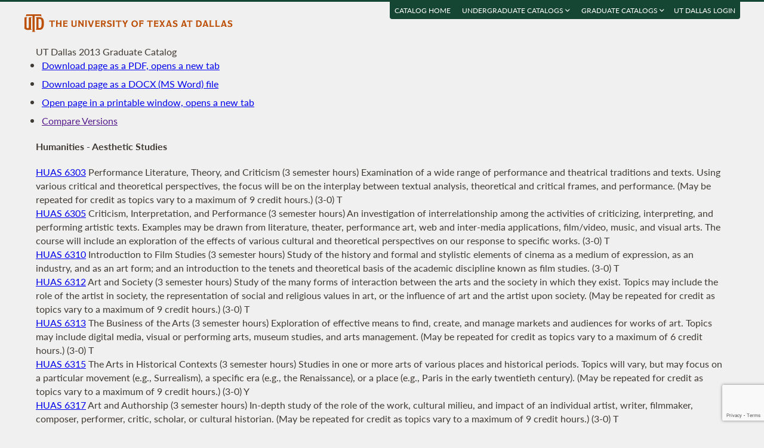

--- FILE ---
content_type: text/html; charset=UTF-8
request_url: https://catalog.utdallas.edu/2013/graduate/courses/huas
body_size: 22815
content:
<!DOCTYPE html>
<html lang="en">
  <head>
    <meta charset="UTF-8">
    <title>Humanities - Aesthetic Studies - UT Dallas 2013 Graduate Catalog - The University of Texas at Dallas</title>
    <meta name="author" content="{author}">
    <meta name="revision" content="amtor3 2017-04-03 b">
    <meta name="description" content="UT Dallas 2013 Graduate Catalog" />
    <meta name="keywords" content="UT Dallas 2013 Graduate Catalog University of Texas at Dallas UT Dallas" />
    <meta name="source" content="12-191" />
    <meta name="owner" content="Web Applications and Technology (wat)" />

    <meta property="og:url" content="https://www.utdallas.edu/" />
    <meta property="og:title" content="Humanities - Aesthetic Studies - UT Dallas 2013 Graduate Catalog - The University of Texas at Dallas" />
    <meta property="og:description" content="UT Dallas 2013 Graduate Catalog" />
    <meta property="og:image" content="https://dygz37jdyaml.cloudfront.net/images/utd-logo-card.png" />
    <meta property="og:image:width" content="800" />
    <meta property="og:image:height" content="800" />

    <meta name="twitter:card" content="summary" />
    <meta name="twitter:title" content="Humanities - Aesthetic Studies - UT Dallas 2013 Graduate Catalog - The University of Texas at Dallas" />
    <meta name="twitter:description" content="UT Dallas 2013 Graduate Catalog" />
    <meta name="twitter:image" content="https://dygz37jdyaml.cloudfront.net/images/utd-logo-card.png" />

    <meta name="viewport" content="width=device-width, initial-scale=1">

    <meta http-equiv="X-UA-Compatible" content="IE=Edge" />
    <!--[if lt IE 9]><script src="https://html5shiv.googlecode.com/svn/trunk/html5.js"></script><![endif]-->

    <link rel="preconnect" href="https://d2jm41oajq77sf.cloudfront.net">

    

    <!-- d2jm41oajq77sf.cloudfront.net -->
    <link href="https://d2jm41oajq77sf.cloudfront.net/css/reset+lato+opensans+fontawesome5+tooltipster4+alertify+amtor3+amtor3-buttons+ptools+eforms+eform-grids+cchosen+selectize+ptgshell+vers-528z" rel="stylesheet" media="all" />
    
    <link href="https://d2jm41oajq77sf.cloudfront.net/css/nekobukku-new+vers-04" rel="stylesheet" type="text/css" media="all" />

    

    <link href="https://dygz37jdyaml.cloudfront.net/images/utd-favicon.svg" rel="icon" type="image/svg+xml" />
    <link href="https://dygz37jdyaml.cloudfront.net/images/utd-favicon.png" rel="apple-touch-icon" />
    
        <script>var ptools_js=[]; var ptools_data={};</script>

    <style>
      .hidden { display: none; }
      
    </style>
    
  </head>
  <body id="amtor3"  data-sidebar="standard">

        <script src="https://code.jquery.com/jquery-3.4.1.min.js" integrity="sha256-CSXorXvZcTkaix6Yvo6HppcZGetbYMGWSFlBw8HfCJo=" crossorigin="anonymous"></script>
    
    
    <script></script>

      <button class="menu-link" aria-label="menu" tabindex="0" aria-label="Open navigation" aria-controls="primary-navigation">
        <div></div>
        <div></div>
        <div></div>
      </button>

    <div id="page-content">
      <header class="page-header">
        <a href="https://www.utdallas.edu" title="The University of Texas at Dallas"><img src="https://dygz37jdyaml.cloudfront.net/images/amtor3/utd-mono-wordmark-inline-v2.svg" class="utd-logo" alt="The University of Texas at Dallas" /></a>
        
        <nav class="top-nav" aria-label="Shortcuts">
          <ul class="inline-list">
            <li class="usability"><a href="#article">Jump to content</a></li>
            <li class="usability"><a href="#primary-navigation">Jump to navigation</a></li>
            <li class="usability"><a href="#search">Jump to search</a></li>
            <li id="catalogs"><a href="https://catalog.utdallas.edu">Catalog Home</a></li>    <li class="topnav__dropdown" id="undergraduate">
        <a href="" title="">Undergraduate Catalogs <i class="far fa-angle-down"></i></a>
        <div class="topnav__dropdownMenu">
            <ul class="topnav__dropdownList">
                <li class="topnav__dropdownItem"><a href="https://catalog.utdallas.edu/2025/undergraduate/home/" class="topnav__dropdownLink">2025 Undergraduate Catalog</a></li><li class="topnav__dropdownItem"><a href="https://catalog.utdallas.edu/2024/undergraduate/home/" class="topnav__dropdownLink">2024 Undergraduate Catalog</a></li><li class="topnav__dropdownItem"><a href="https://catalog.utdallas.edu/2023/undergraduate/home/" class="topnav__dropdownLink">2023 Undergraduate Catalog</a></li><li class="topnav__dropdownItem"><a href="https://catalog.utdallas.edu/2022/undergraduate/home/" class="topnav__dropdownLink">2022 Undergraduate Catalog</a></li><li class="topnav__dropdownItem"><a href="https://catalog.utdallas.edu/2021/undergraduate/home/" class="topnav__dropdownLink">2021 Undergraduate Catalog</a></li><li class="topnav__dropdownItem"><a href="https://catalog.utdallas.edu/2020/undergraduate/home/" class="topnav__dropdownLink">2020 Undergraduate Catalog</a></li><li class="topnav__dropdownItem"><a href="https://catalog.utdallas.edu/2019/undergraduate/home/" class="topnav__dropdownLink">2019 Undergraduate Catalog</a></li><li class="topnav__dropdownItem"><a href="https://catalog.utdallas.edu/2018/undergraduate/home/" class="topnav__dropdownLink">2018 Undergraduate Catalog</a></li><li class="topnav__dropdownItem"><a href="https://catalog.utdallas.edu/2017/undergraduate/home/" class="topnav__dropdownLink">2017 Undergraduate Catalog</a></li><li class="topnav__dropdownItem"><a href="https://catalog.utdallas.edu/2016/undergraduate/home/" class="topnav__dropdownLink">2016 Undergraduate Catalog</a></li>
            </ul>
        </div>
    </li>    <li class="topnav__dropdown" id="graduate">
        <a href="" title="">Graduate Catalogs <i class="far fa-angle-down"></i></a>
        <div class="topnav__dropdownMenu">
            <ul class="topnav__dropdownList">
                <li class="topnav__dropdownItem"><a href="https://catalog.utdallas.edu/2025/graduate/home/" class="topnav__dropdownLink">2025 Graduate Catalog</a></li><li class="topnav__dropdownItem"><a href="https://catalog.utdallas.edu/2024/graduate/home/" class="topnav__dropdownLink">2024 Graduate Catalog</a></li><li class="topnav__dropdownItem"><a href="https://catalog.utdallas.edu/2023/graduate/home/" class="topnav__dropdownLink">2023 Graduate Catalog</a></li><li class="topnav__dropdownItem"><a href="https://catalog.utdallas.edu/2022/graduate/home/" class="topnav__dropdownLink">2022 Graduate Catalog</a></li><li class="topnav__dropdownItem"><a href="https://catalog.utdallas.edu/2021/graduate/home/" class="topnav__dropdownLink">2021 Graduate Catalog</a></li><li class="topnav__dropdownItem"><a href="https://catalog.utdallas.edu/2020/graduate/home/" class="topnav__dropdownLink">2020 Graduate Catalog</a></li><li class="topnav__dropdownItem"><a href="https://catalog.utdallas.edu/2019/graduate/home/" class="topnav__dropdownLink">2019 Graduate Catalog</a></li><li class="topnav__dropdownItem"><a href="https://catalog.utdallas.edu/2018/graduate/home/" class="topnav__dropdownLink">2018 Graduate Catalog</a></li><li class="topnav__dropdownItem"><a href="https://catalog.utdallas.edu/2017/graduate/home/" class="topnav__dropdownLink">2017 Graduate Catalog</a></li><li class="topnav__dropdownItem"><a href="https://catalog.utdallas.edu/2016/graduate/home/" class="topnav__dropdownLink">2016 Graduate Catalog</a></li>
            </ul>
        </div>
    </li><li id="pauth_menu"><a href=""></a></li>
          </ul>
        </nav>
      </header>

      <div class="left-column">

        <div id="ptgshell" style="display:none"></div>

        <article id="article" class="page-body" role="main">
          <span class="minor-head">UT Dallas 2013 Graduate Catalog</span><div id="bukku-page"><h1>Humanities - Aesthetic Studies</h1><p id="huas6303"><span class="course_address"><a href="https://catalog.utdallas.edu/2013/graduate/courses/huas6303">HUAS 6303</a></span> <span class="course_title">Performance Literature, Theory, and Criticism</span> <span class="course_hours">(3 semester hours)</span> Examination of a wide range of performance and theatrical traditions and texts. Using various critical and theoretical perspectives, the focus will be on the interplay between textual analysis, theoretical and critical frames, and performance. (May be repeated for credit as topics vary to a maximum of 9 credit hours.) (3-0) T</p><p id="huas6305"><span class="course_address"><a href="https://catalog.utdallas.edu/2013/graduate/courses/huas6305">HUAS 6305</a></span> <span class="course_title">Criticism, Interpretation, and Performance</span> <span class="course_hours">(3 semester hours)</span> An investigation of interrelationship among the activities of criticizing, interpreting, and performing artistic texts. Examples may be drawn from literature, theater, performance art, web and inter-media applications, film/video, music, and visual arts. The course will include an exploration of the effects of various cultural and theoretical perspectives on our response to specific works. (3-0) T</p><p id="huas6310"><span class="course_address"><a href="https://catalog.utdallas.edu/2013/graduate/courses/huas6310">HUAS 6310</a></span> <span class="course_title">Introduction to Film Studies</span> <span class="course_hours">(3 semester hours)</span> Study of the history and formal and stylistic elements of cinema as a medium of expression, as an industry, and as an art form; and an introduction to the tenets and theoretical basis of the academic discipline known as film studies. (3-0) T</p><p id="huas6312"><span class="course_address"><a href="https://catalog.utdallas.edu/2013/graduate/courses/huas6312">HUAS 6312</a></span> <span class="course_title">Art and Society</span> <span class="course_hours">(3 semester hours)</span> Study of the many forms of interaction between the arts and the society in which they exist. Topics may include the role of the artist in society, the representation of social and religious values in art, or the influence of art and the artist upon society. (May be repeated for credit as topics vary to a maximum of 9 credit hours.) (3-0) T</p><p id="huas6313"><span class="course_address"><a href="https://catalog.utdallas.edu/2013/graduate/courses/huas6313">HUAS 6313</a></span> <span class="course_title">The Business of the Arts</span> <span class="course_hours">(3 semester hours)</span> Exploration of effective means to find, create, and manage markets and audiences for works of art. Topics may include digital media, visual or performing arts, museum studies, and arts management. (May be repeated for credit as topics vary to a maximum of 6 credit hours.) (3-0) T</p><p id="huas6315"><span class="course_address"><a href="https://catalog.utdallas.edu/2013/graduate/courses/huas6315">HUAS 6315</a></span> <span class="course_title">The Arts in Historical Contexts</span> <span class="course_hours">(3 semester hours)</span> Studies in one or more arts of various places and historical periods. Topics will vary, but may focus on a particular movement (e.g., Surrealism), a specific era (e.g., the Renaissance), or a place (e.g., Paris in the early twentieth century). (May be repeated for credit as topics vary to a maximum of 9 credit hours.) (3-0) Y</p><p id="huas6317"><span class="course_address"><a href="https://catalog.utdallas.edu/2013/graduate/courses/huas6317">HUAS 6317</a></span> <span class="course_title">Art and Authorship</span> <span class="course_hours">(3 semester hours)</span> In-depth study of the role of the work, cultural milieu, and impact of an individual artist, writer, filmmaker, composer, performer, critic, scholar, or cultural historian. (May be repeated for credit as topics vary to a maximum of 9 credit hours.) (3-0) T</p><p id="huas6318"><span class="course_address"><a href="https://catalog.utdallas.edu/2013/graduate/courses/huas6318">HUAS 6318</a></span> <span class="course_title">Arts and Their Institutions</span> <span class="course_hours">(3 semester hours)</span> Studies of the institutions that shape and present the visual and performing arts by providing their physical, administrative , and financial frames; art museums, theaters, symphony associations, performance consortiums, or private foundations. The course will focus selectively on these institutions, grouping them for study in various ways depending on the interests and expertise of the instructor. May be repeated for credit as topics vary (6 hours maximum). (3-0) T</p><p id="huas6320"><span class="course_address"><a href="https://catalog.utdallas.edu/2013/graduate/courses/huas6320">HUAS 6320</a></span> <span class="course_title">Studies in Experimental Traditions</span> <span class="course_hours">(3 semester hours)</span> Studies in the works of artists whose experimentation with forms of expression breaks new ground in the arts and demands changes in the aesthetic perception of the public. The course will focus on such experimental movements as modernism, postmodernism and various avant-gardes that form the new tradition of the contemporary arts. (May be repeated for credit as topics vary to a maximum of 9 credit hours.) (3-0) T</p><p id="huas6324"><span class="course_address"><a href="https://catalog.utdallas.edu/2013/graduate/courses/huas6324">HUAS 6324</a></span> <span class="course_title">Spaces of Display and Performance</span> <span class="course_hours">(3 semester hours)</span> Usually art works and performances are encountered in specific ritualized spaces designed for them and exerting strong influence on their character. The course will address such spaces critically from the point of view of architecture, theories of display, and concepts of ritual spectatorship. May be repeated for credit as topics vary (9 hours maximum). (3-0) T</p><p id="huas6330"><span class="course_address"><a href="https://catalog.utdallas.edu/2013/graduate/courses/huas6330">HUAS 6330</a></span> <span class="course_title">Studies in the Visual Arts</span> <span class="course_hours">(3 semester hours)</span> Explorations in various forms of the visual arts. The course may focus on a specific form (e.g., painting, sculpture, film, photography) or interrelations among visual forms. Emphasis will be on the understanding of the creative process underlying the finished work. (May be repeated for credit as topics vary to a maximum of 9 credit hours.) (3-0) T</p><p id="huas6331"><span class="course_address"><a href="https://catalog.utdallas.edu/2013/graduate/courses/huas6331">HUAS 6331</a></span> <span class="course_title">Studies in Music</span> <span class="course_hours">(3 semester hours)</span> Studies in forms of musical expression. Topics will vary, but the course will emphasize the nature, development, and artistic possibilities of various forms of music. Courses may relate music to developments in other arts. (May be repeated for credit as topics vary to a maximum of 9 credit hours.) (3-0) T</p><p id="huas6333"><span class="course_address"><a href="https://catalog.utdallas.edu/2013/graduate/courses/huas6333">HUAS 6333</a></span> <span class="course_title">Advanced Orchestra/Chamber Music Ensemble</span> <span class="course_hours">(3 semester hours)</span> Workshop in which instrumentalists, singers, dancers, actors, composers, lyricists, visual artists and/or video/performance artists create and perform music for small and larger ensembles, plus multi-media and theater works. (May be repeated for credit to a maximum of 9 credit hours.) Permission of instructor required. (3-0) T</p><p id="huas6334"><span class="course_address"><a href="https://catalog.utdallas.edu/2013/graduate/courses/huas6334">HUAS 6334</a></span> <span class="course_title">Iberian Culture and Music</span> <span class="course_hours">(3 semester hours)</span> Study of the transfer of music and culture between Spain, Portugal, and the countries of the Americas which had close connections to the Iberian countries via language, culture, and commerce. (3-0) T</p><p id="huas6336"><span class="course_address"><a href="https://catalog.utdallas.edu/2013/graduate/courses/huas6336">HUAS 6336</a></span> <span class="course_title">Photography Studio/Seminar</span> <span class="course_hours">(3 semester hours)</span> Workshop-based course designed to foster reflection on the relationship between human perception and the photographic mediation of reality. The course may emphasis photographic processes or conceptual frameworks. (May be repeated for credit to a maximum of 9 credit hours.) (3-0) T</p><p id="huas6337"><span class="course_address"><a href="https://catalog.utdallas.edu/2013/graduate/courses/huas6337">HUAS 6337</a></span> <span class="course_title">Digital Photography</span> <span class="course_hours">(3 semester hours)</span> Workshop in which students explore digital photography within the context of contemporary art, emphasizing the relationship between digital imaging processes and color photographic techniques. (May be repeated for credit to a maximum of 6 credit hours.) (3-0) T</p><p id="huas6339"><span class="course_address"><a href="https://catalog.utdallas.edu/2013/graduate/courses/huas6339">HUAS 6339</a></span> <span class="course_title">Painting/Digital Imaging/Video</span> <span class="course_hours">(3 semester hours)</span> Workshop in which students will pursue creative work in a medium of their preference or expertise (can include painting, drawing, digital imaging, video or hybrid forms). (May be repeated for credit to a maximum of 9 credit hours.) (3-0) T</p><p id="huas6340"><span class="course_address"><a href="https://catalog.utdallas.edu/2013/graduate/courses/huas6340">HUAS 6340</a></span> <span class="course_title">Studies in Theater and Dance</span> <span class="course_hours">(3 semester hours)</span> An investigation of theater, performance art, inter-media, and/or dance as forms of art. The course will relate to and incorporate trends in other arts and contemporary intellectual and cultural movements, theories and critical issues. (May be repeated for credit as topics vary to a maximum of 9 credit hours.) (3-0) T</p><p id="huas6345"><span class="course_address"><a href="https://catalog.utdallas.edu/2013/graduate/courses/huas6345">HUAS 6345</a></span> <span class="course_title">Shakespeare in Performance</span> <span class="course_hours">(3 semester hours)</span> Studies of Shakespeare's plays, examining varied artistic and scholarly interpretations in film and performance. The course will blend lectures, discussions, and practical skill-based exercises and may include scholarly and/or creative projects. Meant for aspiring writers, actors, directors, and teachers, with or without experience in performing. May be repeated for credit to a maximum of 6 semester hours. Topics may vary. (3-0) T</p><p id="huas6347"><span class="course_address"><a href="https://catalog.utdallas.edu/2013/graduate/courses/huas6347">HUAS 6347</a></span> <span class="course_title">Solo Performance</span> <span class="course_hours">(3 semester hours)</span> Workshop in which students explore aspects of devising, writing and performing solos, with an emphasis on developing work in multiple genres, media, and formats. (May be repeated for credit to a maximum of 9 credit hours.) (3-0) T</p><p id="huas6348"><span class="course_address"><a href="https://catalog.utdallas.edu/2013/graduate/courses/huas6348">HUAS 6348</a></span> <span class="course_title">Performance Installation</span> <span class="course_hours">(3 semester hours)</span> An exploration of the theory, history, and practice of employing installation and performance art with technology as a means of extending personal artistic practice. Emphasis will be on practical experience in the conceptualization and production of collaborative, experimental, trans-disciplinary artistic expression. (May be repeated for credit to a maximum of 9 credit hours.) (3-0) T</p><p id="huas6350"><span class="course_address"><a href="https://catalog.utdallas.edu/2013/graduate/courses/huas6350">HUAS 6350</a></span> <span class="course_title">Creating Poetry</span> <span class="course_hours">(3 semester hours)</span> An investigation in a workshop environment of the aesthetics of the art and creation of poetry, focusing on the creative techniques and processes involved in producing poems and song lyrics in a variety of formalist, free verse, and experimental forms that combine verbal, written art with the visual and performing arts. May be repeated for credit as topics vary (9 hours maximum). (3-0) T</p><p id="huas6351"><span class="course_address"><a href="https://catalog.utdallas.edu/2013/graduate/courses/huas6351">HUAS 6351</a></span> <span class="course_title">Creating Novels</span> <span class="course_hours">(3 semester hours)</span> An investigation in a workshop environment of the aesthetics of the art and creation of the novel, focusing on the creative techniques and processes involved in producing novels in a variety of lyrical, experimental, and traditional forms that combine verbal, written art with the visual and performing arts. May be repeated for credit as topics vary (9 hours maximum). (3-0) T</p><p id="huas6352"><span class="course_address"><a href="https://catalog.utdallas.edu/2013/graduate/courses/huas6352">HUAS 6352</a></span> <span class="course_title">Creating Television and Movie Scripts</span> <span class="course_hours">(3 semester hours)</span> An investigation in a workshop environment of the aesthetics of art and creation of movie, multimedia, video, and television scripts, focusing on the creative techniques and processes involved in producing scripts in a variety of experimental and traditional forms that combine verbal, written art with acting, filmmaking, and production. May be repeated for credit as topics vary (9 hours maximum). (3-0) T</p><p id="huas6353"><span class="course_address"><a href="https://catalog.utdallas.edu/2013/graduate/courses/huas6353">HUAS 6353</a></span> <span class="course_title">Creating Plays and Musicals</span> <span class="course_hours">(3 semester hours)</span> An investigation in a workshop environment of the aesthetics of art and creation of drama, focusing on the creative techniques and processes involved in producing plays and musicals in a variety of experimental and traditional forms that combine verbal, written art with the musical and dramatic arts. May be repeated for credit as topics vary (9 hours maximum). (3-0) T</p><p id="huas6354"><span class="course_address"><a href="https://catalog.utdallas.edu/2013/graduate/courses/huas6354">HUAS 6354</a></span> <span class="course_title">Creating Short Fictions</span> <span class="course_hours">(3 semester hours)</span> An investigation in a workshop environment of the aesthetics of the art and creation of the short story and the novella, focusing on the creative techniques and processes involved in producing short stories in a variety of experimental and traditional forms that combine verbal, written art with the visual and performing arts. Topics may vary. (May be repeated for credit to a maximum of 9 credit hours.) (3-0) T</p><p id="huas6355"><span class="course_address"><a href="https://catalog.utdallas.edu/2013/graduate/courses/huas6355">HUAS 6355</a></span> <span class="course_title">Creating Nonfictions</span> <span class="course_hours">(3 semester hours)</span> This workshop will draw from one or several nonfiction genres such as portraiture, historical accounts, essays, biography, and autobiography and will show how they are realized using techniques by the creation of art. Topics may vary but may include visual artists, filmmakers, composers, or other artists. (May be repeated for credit to a maximum of 9 credit hours.) (3-0) T</p><p id="huas6373"><span class="course_address"><a href="https://catalog.utdallas.edu/2013/graduate/courses/huas6373">HUAS 6373</a></span> <span class="course_title">Studies in Film, Television, and Digital Media</span> <span class="course_hours">(3 semester hours)</span> Study of aspects of motion picture history, criticism, and aesthetics. Topics may include genre study; documentary practices; national cinemas or movements; theories of reception; or comparisons of these and other art forms. (May be repeated for credit as topics vary to a maximum of 9 credit hours.) (3-0) T</p><p id="huas6375"><span class="course_address"><a href="https://catalog.utdallas.edu/2013/graduate/courses/huas6375">HUAS 6375</a></span> <span class="course_title">Imagery and Iconography</span> <span class="course_hours">(3 semester hours)</span> The study of the visual image, its uses, and constructions of meaning. Topics may include the nature of the visual image, the modes of interpretation of visual images, the relationship of image and text, and the ways in which the visual image is used to shape our imagination. (May be repeated for credit as topics vary to a maximum of 9 credit hours.) (3-0) T</p><p id="huas6377"><span class="course_address"><a href="https://catalog.utdallas.edu/2013/graduate/courses/huas6377">HUAS 6377</a></span> <span class="course_title">Critical Theory and the Visual Arts</span> <span class="course_hours">(3 semester hours)</span> A mapping of the relations between the visual arts and critical theories from the mid-20th century to the present. (May be repeated for credit as topics vary to a maximum of 6 credit hours.) (3-0) T</p><p id="huas6380"><span class="course_address"><a href="https://catalog.utdallas.edu/2013/graduate/courses/huas6380">HUAS 6380</a></span> <span class="course_title">Creating Poetry: Intermediate</span> <span class="course_hours">(3 semester hours)</span> An intensive investigation into the forms (both ancient and modern), theories, and creations of poetry in a workshop environment that will focus on the creative techniques and processes involved in producing formalist, lyrical, free verse, and experimental poetry. Permission of the instructor and previous completion of <a href="https://catalog.utdallas.edu/2013/graduate/courses/huas6350">HUAS 6350</a> are required. (May be repeated for credit to a maximum of 9 credit hours.) (3-0) T</p><p id="huas6381"><span class="course_address"><a href="https://catalog.utdallas.edu/2013/graduate/courses/huas6381">HUAS 6381</a></span> <span class="course_title">Creating Fiction: Intermediate</span> <span class="course_hours">(3 semester hours)</span> An intensive investigation into the theories, aesthetics, and creation of fiction in a workshop environment that will focus both on structure and on creative techniques and creative process involved in producing sophisticated, challenging, and linguistically developed fictions. The course may emphasize the short story, novel, or novella. Permission of the instructor and previous completion of <a href="https://catalog.utdallas.edu/2013/graduate/courses/huas6351">HUAS 6351</a> or <a href="https://catalog.utdallas.edu/2013/graduate/courses/huas6354">HUAS 6354</a> are required. Topics may vary. (May be repeated for credit to a maximum of 9 credit hours.) (3-0) T</p><p id="huas6383"><span class="course_address"><a href="https://catalog.utdallas.edu/2013/graduate/courses/huas6383">HUAS 6383</a></span> <span class="course_title">Creating Scripts: Intermediate</span> <span class="course_hours">(3 semester hours)</span> An intense investigation of the theory, history, aesthetics, art, and creation of play, movie, and television scripts in a workshop environment that will focus on the creative techniques and processes involved not only in the creation of film, play, and television scripts, but also in the production of plays, films, and television episodes. Permission of the instructor and previous completion of either <a href="https://catalog.utdallas.edu/2013/graduate/courses/huas6352">HUAS 6352</a> or <a href="https://catalog.utdallas.edu/2013/graduate/courses/huas6353">HUAS 6353</a> required. (May be repeated for credit to a maximum of 9 credit hours.) (3-0) T</p><p id="huas6385"><span class="course_address"><a href="https://catalog.utdallas.edu/2013/graduate/courses/huas6385">HUAS 6385</a></span> <span class="course_title">Creating Nonfictions: Intermediate</span> <span class="course_hours">(3 semester hours)</span> An intensive investigation into the theory, aesthetics, and creation of biographies, autobiographies, and historical accounts in a workshop environment that will explore the boundaries between fiction and non-fiction and between art and reality. Permission of the instructor and previous completion of <a href="https://catalog.utdallas.edu/2013/graduate/courses/huas6355">HUAS 6355</a> are required. (May be repeated for credit to a maximum of 9 credit hours.) (3-0) T</p><p id="huas6390"><span class="course_address"><a href="https://catalog.utdallas.edu/2013/graduate/courses/huas6390">HUAS 6390</a></span> <span class="course_title">Special Topics in Aesthetic and Performance Studies</span> <span class="course_hours">(3 semester hours)</span> Independent studies course that may count toward minimum course requirements for the M.A. degree. (May be repeated for credit to a maximum of 9 credit hours.) (3-0) R</p><p id="huas6391"><span class="course_address"><a href="https://catalog.utdallas.edu/2013/graduate/courses/huas6391">HUAS 6391</a></span> <span class="course_title">Creativity: Visual Arts Workshop</span> <span class="course_hours">(3 semester hours)</span> A workshop emphasizing the creation of artistic works in a specific area of the visual arts (e.g., painting, drawing, photography, sculpture). Topics, such as narrative representation or the study of a genre, are explored to examine the theoretical basis guiding practice. May be repeated for credit as topics vary (9 hours maximum). (3-0) T</p><p id="huas6392"><span class="course_address"><a href="https://catalog.utdallas.edu/2013/graduate/courses/huas6392">HUAS 6392</a></span> <span class="course_title">Creativity: Image/Text Workshop</span> <span class="course_hours">(3 semester hours)</span> An exploration of the visual possibilities inherent in the art of the text. Topics may include an investigation of techniques derived from various media that foster the transformation and combination of words and images. The problem of creating text for a visual environment will be examined. May be repeated for credit as topics vary (9 hours maximum). (3-0) T</p><p id="huas6393"><span class="course_address"><a href="https://catalog.utdallas.edu/2013/graduate/courses/huas6393">HUAS 6393</a></span> <span class="course_title">Creativity: Time-Based Arts Workshop</span> <span class="course_hours">(3 semester hours)</span> Exploration of the conceptual demands inherent in time-based visual art. Topics may include interactive visual arts, installation, kinetic art, computer animation, and video processes. The potential of narrative models may be examined. May be repeated for credit as topics vary (9 hours maximum). (3-0) T</p><p id="huas6394"><span class="course_address"><a href="https://catalog.utdallas.edu/2013/graduate/courses/huas6394">HUAS 6394</a></span> <span class="course_title">Creativity: Performance</span> <span class="course_hours">(3 semester hours)</span> A skills-based course intended to enable the exploration, development, and realization of a performance expression. Project-focused, the course may include playwriting, adaption of non-dramatic or oral history sources, or be guided by specific text(s), improvisation, inter-cultural or inter-media explorations. May be repeated for credit as topics vary (9 hours maximum). (3-0) T</p><p id="huas6397"><span class="course_address"><a href="https://catalog.utdallas.edu/2013/graduate/courses/huas6397">HUAS 6397</a></span> <span class="course_title">Independent Readings in Aesthetic and Performance Studies</span> <span class="course_hours">(3 semester hours)</span> (May be repeated for credit.) (3-0) R</p><p id="huas6398"><span class="course_address"><a href="https://catalog.utdallas.edu/2013/graduate/courses/huas6398">HUAS 6398</a></span> <span class="course_title">Independent Research in Aesthetic and Performance Studies</span> <span class="course_hours">(3 semester hours)</span> (May be repeated for credit.) (3-0) R</p><p id="huas6399"><span class="course_address"><a href="https://catalog.utdallas.edu/2013/graduate/courses/huas6399">HUAS 6399</a></span> <span class="course_title">Music in Historical Context</span> <span class="course_hours">(3 semester hours)</span> Study of music in society: dates, periods, genres, style characteristics, major figures, representative masterworks, political/economical/social climate, corollaries in literature, theatre, visual art. (May be repeated for credit as topics vary to a maximum of 9 credit hours) (3-0) T</p><p id="huas6608"><span class="course_address"><a href="https://catalog.utdallas.edu/2013/graduate/courses/huas6608">HUAS 6608</a></span> <span class="course_title">Performance Training</span> <span class="course_hours">(6 semester hours)</span> Intensive workshop-based course focusing on training and performance techniques to develop skills and methods for creating new performance. Activities include physical and vocal training, performance games and exercises, and will focus on methods, strategies, and processes of creation. Special attention to the performer's relation to 'text' exploration and evolution. (May be repeated for credit to a maximum of 12 credit hours.) (6-0) T</p><p id="huas6609"><span class="course_address"><a href="https://catalog.utdallas.edu/2013/graduate/courses/huas6609">HUAS 6609</a></span> <span class="course_title">Music Performance</span> <span class="course_hours">(6 semester hours)</span> Applied study of instrumental/vocal techniques, interpretation, repertoire building and performance practice. May be repeated for credit (12 hours maximum). (6-0) T</p><p id="huas7305"><span class="course_address"><a href="https://catalog.utdallas.edu/2013/graduate/courses/huas7305">HUAS 7305</a></span> <span class="course_title">Advanced Topics in Art History</span> <span class="course_hours">(3 semester hours)</span> Advanced studies in one or more arts of various places and historical periods. (May be repeated for credit as topics vary to a maximum of 9 credit hours.) (3-0) T</p><p id="huas7320"><span class="course_address"><a href="https://catalog.utdallas.edu/2013/graduate/courses/huas7320">HUAS 7320</a></span> <span class="course_title">Advanced Topics in the Visual Arts</span> <span class="course_hours">(3 semester hours)</span> Advanced explorations in various forms of the visual arts. The course may focus on a specific genre or form or on interrelations among visual forms. (May be repeated for credit as topics vary to a maximum of 9 credit hours.) (3-0) T</p><p id="huas7330"><span class="course_address"><a href="https://catalog.utdallas.edu/2013/graduate/courses/huas7330">HUAS 7330</a></span> <span class="course_title">Advanced Topics in Music</span> <span class="course_hours">(3 semester hours)</span> Advanced studies in forms of musical expression. The course will emphasize the nature, development, and artistic possibilities of various forms of music. Courses may relate music to developments in other arts. (May be repeated for credit as topics vary to a maximum of 9 credit hours.) (3-0) T</p><p id="huas7340"><span class="course_address"><a href="https://catalog.utdallas.edu/2013/graduate/courses/huas7340">HUAS 7340</a></span> <span class="course_title">Advanced Topics in Theater and Dance</span> <span class="course_hours">(3 semester hours)</span> Advanced investigation of theater, performance art, inter-media, and/or dance as forms of art. The course will relate to and incorporate trends in other arts and contemporary intellectual and cultural movements, theories and critical issues. (May be repeated as topics vary for credit to a maximum of 9 credit hours.) (3-0) T</p><p id="huas7349"><span class="course_address"><a href="https://catalog.utdallas.edu/2013/graduate/courses/huas7349">HUAS 7349</a></span> <span class="course_title">Advanced Topics in Creative Writing</span> <span class="course_hours">(3 semester hours)</span> Advanced investigation of the theory, history, aesthetics, art, and creation of creative writing in a workshop environment. The course may focus on poetry, short stories, scripts or other genres. Permission of instructor and completion of 6 hours of graduate creative writing is required. (May be repeated as topics vary for credit to a maximum of 9 credit hours.) (3-0) T</p><p id="huas7355"><span class="course_address"><a href="https://catalog.utdallas.edu/2013/graduate/courses/huas7355">HUAS 7355</a></span> <span class="course_title">Interdisciplinary Studies in Music</span> <span class="course_hours">(3 semester hours)</span> Study of music in relation to one or more of the other arts/disciplines: literature, theatre, dance, visual art, cinema, history, psychology, technology, etc. (May be repeated for credit as topics vary to a maximum of 9 credit hours) (3-0) T</p><p id="huas7360"><span class="course_address"><a href="https://catalog.utdallas.edu/2013/graduate/courses/huas7360">HUAS 7360</a></span> <span class="course_title">Advanced Topics in Film, Television, and Digital Media</span> <span class="course_hours">(3 semester hours)</span> Advanced study of particular aspects of motion picture history, criticism, and aesthetics. Topics may include genre study; documentary practices; national cinemas or movements; theories of reception; or comparisons of these and other art forms. (May be repeated as topics vary for credit to a maximum of 9 credit hours.) (3-0) T</p><p id="huas7380"><span class="course_address"><a href="https://catalog.utdallas.edu/2013/graduate/courses/huas7380">HUAS 7380</a></span> <span class="course_title">Advanced Topics in Aesthetic Studies</span> <span class="course_hours">(3 semester hours)</span> Advanced study of particular themes, topics, and issues in the various disciplines that constitute aesthetic studies. (May be repeated as topics vary for credit to a maximum of 9 credit hours.) (3-0) R</p><p id="huas7390"><span class="course_address"><a href="https://catalog.utdallas.edu/2013/graduate/courses/huas7390">HUAS 7390</a></span> <span class="course_title">Advanced Special Topics in Aesthetic and Performance Studies</span> <span class="course_hours">(3 semester hours)</span> Independent studies course that may count toward minimum course requirements for the Ph.D. degree. (May be repeated for credit to a maximum of 9 credit hours.) (3-0) R</p><p id="huas7601"><span class="course_address"><a href="https://catalog.utdallas.edu/2013/graduate/courses/huas7601">HUAS 7601</a></span> <span class="course_title">Advanced Music Performance</span> <span class="course_hours">(6 semester hours)</span> Applied study of advanced instrumental/vocal techniques, interpretive insights, repertoire building and historical performance practice. May be repeated for credit (12 hours maximum). (6-0) T</p><p id="huas8303"><span class="course_address"><a href="https://catalog.utdallas.edu/2013/graduate/courses/huas8303">HUAS 8303</a></span> <span class="course_title">Independent Readings in Aesthetic and Performance Studies</span> <span class="course_hours">(3 semester hours)</span> (May be repeated for credit.) (3-0) R</p><p id="huas8305"><span class="course_address"><a href="https://catalog.utdallas.edu/2013/graduate/courses/huas8305">HUAS 8305</a></span> <span class="course_title">Independent Research in Aesthetic and Performance Studies</span> <span class="course_hours">(3 semester hours)</span> (May be repeated for credit.) (3-0) R</p></div><div id="bugz" class="modal-dialog" title="Bugz! Report" style="display: none;">bugz</div><div id="out"></div>
        </article>
                
        

      </div>

      <div class="page-sidebar">

        <form id="search" class="search" method="get" action="http://catalog.utdallas.edu/2013/graduate/search">
    <input id="search-field" type="search" value="Search 2013 GRAD Catalog" class="search-field" name="q" aria-label="Search UT Dallas" autocomplete="off" />
    <input id="search-route" type="hidden" value="" name="route" />
    <input id="search-token" type="hidden" name="_token" value="e96de6bc11a8a2a203552a134481b5c01898ee57136dd50d" /> 
    <button type="submit" width="30" height="30" class="search-button" aria-label="Search UTD"><i class="fas fa-search"></i></button>
</form>
        
        <nav id="primary-navigation" aria-label="Primary">
          <dl>
            <dl class="nav-group" style="">
    <dt id="3245650987" class="nav-item stopbubble  lev1 enode" ><span>2013 Graduate Catalog</span></dt>
    <dl class="nav-group" style="">
        <dt id="367159611" class="nav-item stopbubble expanded foldable lev2 enode" onclick="return false;" ><button>General Information</button></dt>
        <dl class="nav-group" style="">
            <dd id="2653657459"  class="nav-item stopbubble  lev3 inode" ><a href="http://catalog.utdallas.edu/2013/graduate/home" class=""  aria-label="About the 2013 Graduate Catalog">About the 2013 Graduate Catalog</a></dd>
            <dd id="174347413"  class="nav-item stopbubble  lev3 inode" ><a href="http://catalog.utdallas.edu/2013/graduate/home/about-utdallas" class=""  aria-label="About UT Dallas">About UT Dallas</a></dd>
            <dd id="2484916187"  class="nav-item stopbubble  lev3 inode" ><a href="http://catalog.utdallas.edu/2013/graduate/home/university-officers" class=""  aria-label="University Officers">University Officers</a></dd>
            <dd id="3089005285"  class="nav-item stopbubble  lev3 inode" ><a href="http://catalog.utdallas.edu/2013/graduate/home/ut-system-regents" class=""  aria-label="UT System Regents">UT System Regents</a></dd>
            <dd id="8010106"  class="nav-item stopbubble  lev3 inode" ><a href="http://catalog.utdallas.edu/2013/graduate/home/contact-information" class=""  aria-label="Contact Information">Contact Information</a></dd>
            <dd id="3214430068"  class="nav-item stopbubble  lev3 inode" ><a href="http://catalog.utdallas.edu/2013/graduate/home/faculty-roster" class=""  aria-label="Faculty Roster">Faculty Roster</a></dd>
            <dd id="2592136399"  class="nav-item stopbubble  lev3 inode" ><a href="http://catalog.utdallas.edu/2013/graduate/search" class=""  aria-label="Search 2013 Graduate Catalog">Search 2013 Graduate Catalog</a></dd>
        </dl>
        <dt id="3630550203"  class="nav-item stopbubble  lev2 enode" ><a href="http://catalog.utdallas.edu/2013/graduate/programs" class=""  aria-label="Graduate Programs">Graduate Programs</a></dt>
        <dl class="nav-group" style="">
            <dt id="1771176024"  class="nav-item stopbubble closed foldable lev3 enode" ><a href="http://catalog.utdallas.edu/2013/graduate/programs/ah" class=""  aria-label="Arts and Humanities">Arts and Humanities</a></dt>
            <dl class="nav-group" style=" display: none;">
                <dt id="2598280726" class="nav-item stopbubble closed foldable lev4 enode" onclick="return false;" ><button>ATEC</button></dt>
                <dl class="nav-group" style=" display: none;">
                    <dd id="1859853330"  class="nav-item stopbubble  lev5 inode" ><a href="http://catalog.utdallas.edu/2013/graduate/programs/ah/arts-and-technology" class=""  aria-label="Arts and Technology Program">Arts and Technology Program</a></dd>
                    <dd id="2223369728"  class="nav-item stopbubble  lev5 inode" ><a href="http://catalog.utdallas.edu/2013/graduate/programs/ah/arts-and-technology#atec-ma" class=""  aria-label="Arts and Technology (MA)">Arts and Technology (MA)</a></dd>
                    <dd id="2809310570"  class="nav-item stopbubble  lev5 inode" ><a href="http://catalog.utdallas.edu/2013/graduate/programs/ah/arts-and-technology#atec-mfa" class=""  aria-label="Arts and Technology (MFA)">Arts and Technology (MFA)</a></dd>
                    <dd id="1566917704"  class="nav-item stopbubble  lev5 inode" ><a href="http://catalog.utdallas.edu/2013/graduate/programs/ah/arts-and-technology#atec-phd" class=""  aria-label="Arts and Technology (PhD)">Arts and Technology (PhD)</a></dd>
                </dl>
                <dt id="1641168226" class="nav-item stopbubble closed foldable lev4 enode" onclick="return false;" ><button>EMAC</button></dt>
                <dl class="nav-group" style=" display: none;">
                    <dd id="788549386"  class="nav-item stopbubble  lev5 inode" ><a href="http://catalog.utdallas.edu/2013/graduate/programs/ah/emerging-media-and-communication" class=""  aria-label="Emerging Media and Communication Program">Emerging Media and Communication Program</a></dd>
                    <dd id="2857964383"  class="nav-item stopbubble  lev5 inode" ><a href="http://catalog.utdallas.edu/2013/graduate/programs/ah/emerging-media-and-communication#emac-ma" class=""  aria-label="Emerging Media and Communication (MA)">Emerging Media and Communication (MA)</a></dd>
                </dl>
                <dt id="73489573" class="nav-item stopbubble closed foldable lev4 enode" onclick="return false;" ><button>History</button></dt>
                <dl class="nav-group" style=" display: none;">
                    <dd id="3133199655"  class="nav-item stopbubble  lev5 inode" ><a href="http://catalog.utdallas.edu/2013/graduate/programs/ah/history" class=""  aria-label="History Program">History Program</a></dd>
                    <dd id="917551478"  class="nav-item stopbubble  lev5 inode" ><a href="http://catalog.utdallas.edu/2013/graduate/programs/ah/history#history-ma" class=""  aria-label="History (MA)">History (MA)</a></dd>
                </dl>
                <dt id="2733426238" class="nav-item stopbubble closed foldable lev4 enode" onclick="return false;" ><button>Humanities</button></dt>
                <dl class="nav-group" style=" display: none;">
                    <dd id="2723920155"  class="nav-item stopbubble  lev5 inode" ><a href="http://catalog.utdallas.edu/2013/graduate/programs/ah/humanities" class=""  aria-label="Humanities Program">Humanities Program</a></dd>
                    <dd id="926427521"  class="nav-item stopbubble  lev5 inode" ><a href="http://catalog.utdallas.edu/2013/graduate/programs/ah/humanities#humanities-ma" class=""  aria-label="Humanities (MA)">Humanities (MA)</a></dd>
                    <dd id="3345566265"  class="nav-item stopbubble  lev5 inode" ><a href="http://catalog.utdallas.edu/2013/graduate/programs/ah/humanities#humanities-phd" class=""  aria-label="Humanities (PhD)">Humanities (PhD)</a></dd>
                    <dd id="2158068981"  class="nav-item stopbubble  lev5 inode" ><a href="http://catalog.utdallas.edu/2013/graduate/programs/ah/humanities#holocaust-cert" class=""  aria-label="Certificate in Holocaust Studies">Certificate in Holocaust Studies</a></dd>
                </dl>
                <dt id="857694363" class="nav-item stopbubble closed foldable lev4 enode" onclick="return false;" ><button>Latin American Studies</button></dt>
                <dl class="nav-group" style=" display: none;">
                    <dd id="1943507887"  class="nav-item stopbubble  lev5 inode" ><a href="http://catalog.utdallas.edu/2013/graduate/programs/ah/latin-american-studies" class=""  aria-label="Latin American Studies Program">Latin American Studies Program</a></dd>
                    <dd id="2318293617"  class="nav-item stopbubble  lev5 inode" ><a href="http://catalog.utdallas.edu/2013/graduate/programs/ah/latin-american-studies#latin-american-studies-ma" class=""  aria-label="Latin American Studies (MA)">Latin American Studies (MA)</a></dd>
                </dl>
            </dl>
            <dt id="2256458270"  class="nav-item stopbubble closed foldable lev3 enode" ><a href="http://catalog.utdallas.edu/2013/graduate/programs/bbs" class=""  aria-label="Behavioral and Brain Sciences">Behavioral and Brain Sciences</a></dt>
            <dl class="nav-group" style=" display: none;">
                <dt id="4141159863" class="nav-item stopbubble closed foldable lev4 enode" onclick="return false;" ><button>Applied Cognition and Neuroscience</button></dt>
                <dl class="nav-group" style=" display: none;">
                    <dd id="3983681275"  class="nav-item stopbubble  lev5 inode" ><a href="http://catalog.utdallas.edu/2013/graduate/programs/bbs/applied-cognition-and-neuroscience" class=""  aria-label="Applied Cognition and Neuroscience Program">Applied Cognition and Neuroscience Program</a></dd>
                    <dd id="1262220177"  class="nav-item stopbubble  lev5 inode" ><a href="http://catalog.utdallas.edu/2013/graduate/programs/bbs/applied-cognition-and-neuroscience#applied-cognition-and-neuroscience-ms" class=""  aria-label="Applied Cognition and Neuroscience (MS)">Applied Cognition and Neuroscience (MS)</a></dd>
                </dl>
                <dt id="1178055209" class="nav-item stopbubble closed foldable lev4 enode" onclick="return false;" ><button>Communication Disorders</button></dt>
                <dl class="nav-group" style=" display: none;">
                    <dd id="878436641"  class="nav-item stopbubble  lev5 inode" ><a href="http://catalog.utdallas.edu/2013/graduate/programs/bbs/communication-disorders" class=""  aria-label="Communication Disorders Program">Communication Disorders Program</a></dd>
                    <dd id="1971774400"  class="nav-item stopbubble  lev5 inode" ><a href="http://catalog.utdallas.edu/2013/graduate/programs/bbs/communication-disorders#communication-disorders-ms" class=""  aria-label="Communication Disorders (MS)">Communication Disorders (MS)</a></dd>
                </dl>
                <dt id="658245915" class="nav-item stopbubble closed foldable lev4 enode" onclick="return false;" ><button>Human Development and Early Childhood Disorders</button></dt>
                <dl class="nav-group" style=" display: none;">
                    <dd id="2706856801"  class="nav-item stopbubble  lev5 inode" ><a href="http://catalog.utdallas.edu/2013/graduate/programs/bbs/human-development-and-early-childhood-disorders" class=""  aria-label="Human Development and Early Childhood Disorders Program">Human Development and Early Childhood Disorders Program</a></dd>
                    <dd id="901033453"  class="nav-item stopbubble  lev5 inode" ><a href="http://catalog.utdallas.edu/2013/graduate/programs/bbs/human-development-and-early-childhood-disorders#human-development-and-early-childhood-disorders-ms" class=""  aria-label="Human Development and Early Childhood Disorders (MS)">Human Development and Early Childhood Disorders (MS)</a></dd>
                </dl>
                <dt id="3418518188" class="nav-item stopbubble closed foldable lev4 enode" onclick="return false;" ><button>Psychological Sciences</button></dt>
                <dl class="nav-group" style=" display: none;">
                    <dd id="3807435751"  class="nav-item stopbubble  lev5 inode" ><a href="http://catalog.utdallas.edu/2013/graduate/programs/bbs/psychological-sciences" class=""  aria-label="Psychological Sciences Program">Psychological Sciences Program</a></dd>
                    <dd id="3697630566"  class="nav-item stopbubble  lev5 inode" ><a href="http://catalog.utdallas.edu/2013/graduate/programs/bbs/psychological-sciences#psychological-sciences-ms" class=""  aria-label="Psychological Sciences (MS)">Psychological Sciences (MS)</a></dd>
                </dl>
                <dt id="1747616994" class="nav-item stopbubble closed foldable lev4 enode" onclick="return false;" ><button>Audiology Program</button></dt>
                <dl class="nav-group" style=" display: none;">
                    <dd id="1389614097"  class="nav-item stopbubble  lev5 inode" ><a href="http://catalog.utdallas.edu/2013/graduate/programs/bbs/audiology" class=""  aria-label="Audiology Program">Audiology Program</a></dd>
                    <dd id="1560843461"  class="nav-item stopbubble  lev5 inode" ><a href="http://catalog.utdallas.edu/2013/graduate/programs/bbs/audiology#audiology-aud" class=""  aria-label="Audiology (AuD)">Audiology (AuD)</a></dd>
                </dl>
                <dt id="2325881273"  class="nav-item stopbubble closed foldable lev4 enode" ><a href="http://catalog.utdallas.edu/2013/graduate/programs/bbs/doctoral-programs" class=""  aria-label="BBS Doctoral Programs">BBS Doctoral Programs</a></dt>
                <dl class="nav-group" style=" display: none;">
                    <dd id="901138386"  class="nav-item stopbubble  lev5 inode" ><a href="http://catalog.utdallas.edu/2013/graduate/programs/bbs/doctoral-programs#cognition-and-neuroscience-phd" class=""  aria-label="Cognition and Neuroscience (PhD)">Cognition and Neuroscience (PhD)</a></dd>
                    <dd id="1292006612"  class="nav-item stopbubble  lev5 inode" ><a href="http://catalog.utdallas.edu/2013/graduate/programs/bbs/doctoral-programs#communication-sciences-and-disorders-phd" class=""  aria-label="Communication Sciences and Disorders (PhD)">Communication Sciences and Disorders (PhD)</a></dd>
                    <dd id="49316915"  class="nav-item stopbubble  lev5 inode" ><a href="http://catalog.utdallas.edu/2013/graduate/programs/bbs/doctoral-programs#psychological-sciences-phd" class=""  aria-label="Psychological Sciences (PhD)">Psychological Sciences (PhD)</a></dd>
                </dl>
            </dl>
            <dt id="2586506714"  class="nav-item stopbubble closed foldable lev3 enode" ><a href="http://catalog.utdallas.edu/2013/graduate/programs/ecs" class=""  aria-label="Engineering and Computer Science">Engineering and Computer Science</a></dt>
            <dl class="nav-group" style=" display: none;">
                <dt id="263141306" class="nav-item stopbubble closed foldable lev4 enode" onclick="return false;" ><button>Bioengineering</button></dt>
                <dl class="nav-group" style=" display: none;">
                    <dd id="498215052"  class="nav-item stopbubble  lev5 inode" ><a href="http://catalog.utdallas.edu/2013/graduate/programs/ecs/biomedical-engineering" class=""  aria-label="Department of Bioengineering">Department of Bioengineering</a></dd>
                    <dd id="2018122688"  class="nav-item stopbubble  lev5 inode" ><a href="http://catalog.utdallas.edu/2013/graduate/programs/ecs/biomedical-engineering#biomedical-engineering-ms" class=""  aria-label="Biomedical Engineering (MS)">Biomedical Engineering (MS)</a></dd>
                    <dd id="3188275678"  class="nav-item stopbubble  lev5 inode" ><a href="http://catalog.utdallas.edu/2013/graduate/programs/ecs/biomedical-engineering#biomedical-engineering-phd" class=""  aria-label="Biomedical Engineering (PhD)">Biomedical Engineering (PhD)</a></dd>
                </dl>
                <dt id="4158399963" class="nav-item stopbubble closed foldable lev4 enode" onclick="return false;" ><button>Computer Engineering</button></dt>
                <dl class="nav-group" style=" display: none;">
                    <dd id="3649680167"  class="nav-item stopbubble  lev5 inode" ><a href="http://catalog.utdallas.edu/2013/graduate/programs/ecs/computer-engineering" class=""  aria-label="Computer Engineering Program">Computer Engineering Program</a></dd>
                    <dd id="1455606448"  class="nav-item stopbubble  lev5 inode" ><a href="http://catalog.utdallas.edu/2013/graduate/programs/ecs/computer-engineering#computer-engineering-ms" class=""  aria-label="Computer Engineering (MS)">Computer Engineering (MS)</a></dd>
                    <dd id="3995254835"  class="nav-item stopbubble  lev5 inode" ><a href="http://catalog.utdallas.edu/2013/graduate/programs/ecs/computer-engineering#computer-engineering-phd" class=""  aria-label="Computer Engineering (PhD)">Computer Engineering (PhD)</a></dd>
                </dl>
                <dt id="4075304958" class="nav-item stopbubble closed foldable lev4 enode" onclick="return false;" ><button>Computer Science</button></dt>
                <dl class="nav-group" style=" display: none;">
                    <dd id="14420784"  class="nav-item stopbubble  lev5 inode" ><a href="http://catalog.utdallas.edu/2013/graduate/programs/ecs/computer-science" class=""  aria-label="Department of Computer Science">Department of Computer Science</a></dd>
                    <dd id="2647185193"  class="nav-item stopbubble  lev5 inode" ><a href="http://catalog.utdallas.edu/2013/graduate/programs/ecs/computer-science#computer-science-ms" class=""  aria-label="Computer Science (MS)">Computer Science (MS)</a></dd>
                    <dd id="2599702345"  class="nav-item stopbubble  lev5 inode" ><a href="http://catalog.utdallas.edu/2013/graduate/programs/ecs/computer-science#software-engineering-ms" class=""  aria-label="Computer Science - Software Engineering (MSCS)">Computer Science - Software Engineering (MSCS)</a></dd>
                    <dd id="1731912142"  class="nav-item stopbubble  lev5 inode" ><a href="http://catalog.utdallas.edu/2013/graduate/programs/ecs/computer-science#computer-science-phd" class=""  aria-label="Computer Science (PhD)">Computer Science (PhD)</a></dd>
                    <dd id="493684436"  class="nav-item stopbubble  lev5 inode" ><a href="http://catalog.utdallas.edu/2013/graduate/programs/ecs/computer-science#software-engineering-phd" class=""  aria-label="Software Engineering (PhD)">Software Engineering (PhD)</a></dd>
                </dl>
                <dt id="1437203707" class="nav-item stopbubble closed foldable lev4 enode" onclick="return false;" ><button>Electrical Engineering</button></dt>
                <dl class="nav-group" style=" display: none;">
                    <dd id="3346200243"  class="nav-item stopbubble  lev5 inode" ><a href="http://catalog.utdallas.edu/2013/graduate/programs/ecs/electrical-engineering" class=""  aria-label="Department of Electrical Engineering">Department of Electrical Engineering</a></dd>
                    <dd id="340199456"  class="nav-item stopbubble  lev5 inode" ><a href="http://catalog.utdallas.edu/2013/graduate/programs/ecs/electrical-engineering#electrical-engineering-ms" class=""  aria-label="Electrical Engineering (MS)">Electrical Engineering (MS)</a></dd>
                    <dd id="510645941"  class="nav-item stopbubble  lev5 inode" ><a href="http://catalog.utdallas.edu/2013/graduate/programs/ecs/electrical-engineering#electrical-engineering-phd" class=""  aria-label="Electrical Engineering (PhD)">Electrical Engineering (PhD)</a></dd>
                    <dd id="1754508424"  class="nav-item stopbubble  lev5 inode" ><a href="http://catalog.utdallas.edu/2013/graduate/programs/ecs/electrical-engineering#electrical-engineering-cert" class=""  aria-label="Certificate in Infrared Technology">Certificate in Infrared Technology</a></dd>
                </dl>
                <dt id="318385044" class="nav-item stopbubble closed foldable lev4 enode" onclick="return false;" ><button>Materials Science and Engineering</button></dt>
                <dl class="nav-group" style=" display: none;">
                    <dd id="2239324412"  class="nav-item stopbubble  lev5 inode" ><a href="http://catalog.utdallas.edu/2013/graduate/programs/ecs/materials-science" class=""  aria-label="Department of Materials Science and Engineering">Department of Materials Science and Engineering</a></dd>
                    <dd id="2091919446"  class="nav-item stopbubble  lev5 inode" ><a href="http://catalog.utdallas.edu/2013/graduate/programs/ecs/materials-science#materials-science-ms" class=""  aria-label="Materials Science and Engineering (MS)">Materials Science and Engineering (MS)</a></dd>
                    <dd id="2808214940"  class="nav-item stopbubble  lev5 inode" ><a href="http://catalog.utdallas.edu/2013/graduate/programs/ecs/materials-science#materials-science-phd" class=""  aria-label="Materials Science and Engineering (PhD)">Materials Science and Engineering (PhD)</a></dd>
                </dl>
                <dt id="805739065" class="nav-item stopbubble closed foldable lev4 enode" onclick="return false;" ><button>Mechanical Engineering</button></dt>
                <dl class="nav-group" style=" display: none;">
                    <dd id="1644644776"  class="nav-item stopbubble  lev5 inode" ><a href="http://catalog.utdallas.edu/2013/graduate/programs/ecs/mechanical-engineering" class=""  aria-label="Department of Mechanical Engineering">Department of Mechanical Engineering</a></dd>
                    <dd id="1949996140"  class="nav-item stopbubble  lev5 inode" ><a href="http://catalog.utdallas.edu/2013/graduate/programs/ecs/mechanical-engineering#mechanical-engineering-ms" class=""  aria-label="Mechanical Engineering (MS)">Mechanical Engineering (MS)</a></dd>
                    <dd id="1634051730"  class="nav-item stopbubble  lev5 inode" ><a href="http://catalog.utdallas.edu/2013/graduate/programs/ecs/mechanical-engineering#mechanical-engineering-phd" class=""  aria-label="Mechanical Engineering (PhD)">Mechanical Engineering (PhD)</a></dd>
                </dl>
                <dt id="3209200794" class="nav-item stopbubble closed foldable lev4 enode" onclick="return false;" ><button>Systems Engineering</button></dt>
                <dl class="nav-group" style=" display: none;">
                    <dd id="470483715"  class="nav-item stopbubble  lev5 inode" ><a href="http://catalog.utdallas.edu/2013/graduate/programs/ecs/systems-engineering" class=""  aria-label="Department of Systems Engineering">Department of Systems Engineering</a></dd>
                    <dd id="4292773276"  class="nav-item stopbubble  lev5 inode" ><a href="http://catalog.utdallas.edu/2013/graduate/programs/ecs/systems-engineering#systems-engineering-ms" class=""  aria-label="Systems Engineering (MS-SEM)">Systems Engineering (MS-SEM)</a></dd>
                </dl>
                <dt id="3552941393" class="nav-item stopbubble closed foldable lev4 enode" onclick="return false;" ><button>Telecommunications Engineering</button></dt>
                <dl class="nav-group" style=" display: none;">
                    <dd id="1159192499"  class="nav-item stopbubble  lev5 inode" ><a href="http://catalog.utdallas.edu/2013/graduate/programs/ecs/telecom-engineering" class=""  aria-label="Telecommunications Engineering Program">Telecommunications Engineering Program</a></dd>
                    <dd id="1782426958"  class="nav-item stopbubble  lev5 inode" ><a href="http://catalog.utdallas.edu/2013/graduate/programs/ecs/telecom-engineering#telecom-engineering-ms" class=""  aria-label="Telecommunications Engineering (MS)">Telecommunications Engineering (MS)</a></dd>
                    <dd id="3021725775"  class="nav-item stopbubble  lev5 inode" ><a href="http://catalog.utdallas.edu/2013/graduate/programs/ecs/telecom-engineering#telecom-engineering-phd" class=""  aria-label="Telecommunications Engineering (PhD)">Telecommunications Engineering (PhD)</a></dd>
                </dl>
                <dt id="1000669751" class="nav-item stopbubble closed foldable lev4 enode" onclick="return false;" ><button>Engineering and Management Graduate Degrees</button></dt>
                <dl class="nav-group" style=" display: none;">
                    <dd id="1588956493"  class="nav-item stopbubble  lev5 inode" ><a href="http://catalog.utdallas.edu/2013/graduate/programs/ecs/engineering-and-management" class=""  aria-label="Engineering and Management Graduate Degrees">Engineering and Management Graduate Degrees</a></dd>
                    <dd id="3593560818"  class="nav-item stopbubble  lev5 inode" ><a href="http://catalog.utdallas.edu/2013/graduate/programs/ecs/engineering-and-management#engineering-and-management-msee-mba" class=""  aria-label="Engineering and Management Graduate Degrees (MSEE+MBA)">Engineering and Management Graduate Degrees (MSEE+MBA)</a></dd>
                    <dd id="3207350271"  class="nav-item stopbubble  lev5 inode" ><a href="http://catalog.utdallas.edu/2013/graduate/programs/ecs/engineering-and-management#engineering-and-management-msee-ms-ma" class=""  aria-label="Engineering and Management Graduate Degrees (MSEE+MS/MA)">Engineering and Management Graduate Degrees (MSEE+MS/MA)</a></dd>
                </dl>
                <dt id="3806691006" class="nav-item stopbubble closed foldable lev4 enode" onclick="return false;" ><button>Geospatial Information Sciences</button></dt>
                <dl class="nav-group" style=" display: none;">
                    <dd id="436037204"  class="nav-item stopbubble  lev5 inode" ><a href="http://catalog.utdallas.edu/2013/graduate/programs/ecs/geospatial-information-sciences" class=""  aria-label="Geospatial Information Sciences Program">Geospatial Information Sciences Program</a></dd>
                    <dd id="4256471256"  class="nav-item stopbubble  lev5 inode" ><a href="http://catalog.utdallas.edu/2013/graduate/programs/ecs/geospatial-information-sciences#geospatial-information-sciences-phd" class=""  aria-label="Geospatial Information Sciences (PhD)">Geospatial Information Sciences (PhD)</a></dd>
                </dl>
                <dt id="1192847123" class="nav-item stopbubble closed foldable lev4 enode" onclick="return false;" ><button>Industrial Practice Programs</button></dt>
                <dl class="nav-group" style=" display: none;">
                    <dd id="730733977"  class="nav-item stopbubble  lev5 inode" ><a href="http://catalog.utdallas.edu/2013/graduate/programs/ecs/industrial-practice-programs" class=""  aria-label="Industrial Practice Programs (IPP)">Industrial Practice Programs (IPP)</a></dd>
                </dl>
            </dl>
            <dt id="1222611166"  class="nav-item stopbubble closed foldable lev3 enode" ><a href="http://catalog.utdallas.edu/2013/graduate/programs/epps" class=""  aria-label="Economic, Political and Policy Sciences">Economic, Political and Policy Sciences</a></dt>
            <dl class="nav-group" style=" display: none;">
                <dt id="307413665"  class="nav-item stopbubble closed foldable lev4 enode" ><a href="http://catalog.utdallas.edu/2013/graduate/programs/epps/criminology" class=""  aria-label="Criminology">Criminology</a></dt>
                <dl class="nav-group" style=" display: none;">
                    <dd id="1563790132"  class="nav-item stopbubble  lev5 inode" ><a href="http://catalog.utdallas.edu/2013/graduate/programs/epps/criminology#criminology-phd" class=""  aria-label="Criminology (PhD)">Criminology (PhD)</a></dd>
                    <dd id="670294856"  class="nav-item stopbubble  lev5 inode" ><a href="http://catalog.utdallas.edu/2013/graduate/programs/epps/criminology#criminology-ms" class=""  aria-label="Criminology (MS)">Criminology (MS)</a></dd>
                    <dd id="3787221755"  class="nav-item stopbubble  lev5 inode" ><a href="http://catalog.utdallas.edu/2013/graduate/programs/epps/criminology#criminology-ms-online" class=""  aria-label="Criminology Online (MS)">Criminology Online (MS)</a></dd>
                    <dd id="1346809180"  class="nav-item stopbubble  lev5 inode" ><a href="http://catalog.utdallas.edu/2013/graduate/programs/epps/criminology#justice-administration-and-leadership-ms" class=""  aria-label="Justice Administration and Leadership (MS)">Justice Administration and Leadership (MS)</a></dd>
                </dl>
                <dt id="3070371346"  class="nav-item stopbubble closed foldable lev4 enode" ><a href="http://catalog.utdallas.edu/2013/graduate/programs/epps/economics" class=""  aria-label="Economics">Economics</a></dt>
                <dl class="nav-group" style=" display: none;">
                    <dd id="3701969819"  class="nav-item stopbubble  lev5 inode" ><a href="http://catalog.utdallas.edu/2013/graduate/programs/epps/economics#economics-phd" class=""  aria-label="Economics (PhD)">Economics (PhD)</a></dd>
                    <dd id="201163164"  class="nav-item stopbubble  lev5 inode" ><a href="http://catalog.utdallas.edu/2013/graduate/programs/epps/economics#economics-ms" class=""  aria-label="Economics (MS)">Economics (MS)</a></dd>
                </dl>
                <dt id="1695597634"  class="nav-item stopbubble closed foldable lev4 enode" ><a href="http://catalog.utdallas.edu/2013/graduate/programs/epps/geospatial-information-science" class=""  aria-label="Geospatial Information Sciences">Geospatial Information Sciences</a></dt>
                <dl class="nav-group" style=" display: none;">
                    <dd id="2273680010"  class="nav-item stopbubble  lev5 inode" ><a href="http://catalog.utdallas.edu/2013/graduate/programs/epps/geospatial-information-science#doctor-of-philosophy-in-geospatial-information-sciences" class=""  aria-label="Geospatial Information Sciences (PhD)">Geospatial Information Sciences (PhD)</a></dd>
                    <dd id="4149906723"  class="nav-item stopbubble  lev5 inode" ><a href="http://catalog.utdallas.edu/2013/graduate/programs/epps/geospatial-information-science#geospatial-information-science-ms" class=""  aria-label="Geospatial Information Sciences (MS)">Geospatial Information Sciences (MS)</a></dd>
                </dl>
                <dt id="1970292824"  class="nav-item stopbubble closed foldable lev4 enode" ><a href="http://catalog.utdallas.edu/2013/graduate/programs/epps/political-science" class=""  aria-label="Political Science">Political Science</a></dt>
                <dl class="nav-group" style=" display: none;">
                    <dd id="50965806"  class="nav-item stopbubble  lev5 inode" ><a href="http://catalog.utdallas.edu/2013/graduate/programs/epps/political-science#political-science-phd" class=""  aria-label="Political Science (PhD)">Political Science (PhD)</a></dd>
                    <dd id="915768952"  class="nav-item stopbubble  lev5 inode" ><a href="http://catalog.utdallas.edu/2013/graduate/programs/epps/political-science#political-science-ma" class=""  aria-label="Political Science (MA)">Political Science (MA)</a></dd>
                    <dd id="4208390340"  class="nav-item stopbubble  lev5 inode" ><a href="http://catalog.utdallas.edu/2013/graduate/programs/epps/political-science#constitutional-law-studies-ma" class=""  aria-label="Political Science - Constitutional Law Studies (MA)">Political Science - Constitutional Law Studies (MA)</a></dd>
                    <dd id="3694642801"  class="nav-item stopbubble  lev5 inode" ><a href="http://catalog.utdallas.edu/2013/graduate/programs/epps/political-science#legislative-studies-ma" class=""  aria-label="Political Science - Legislative Studies (MA)">Political Science - Legislative Studies (MA)</a></dd>
                </dl>
                <dt id="1796177968"  class="nav-item stopbubble closed foldable lev4 enode" ><a href="http://catalog.utdallas.edu/2013/graduate/programs/epps/public-affairs" class=""  aria-label="Public Affairs">Public Affairs</a></dt>
                <dl class="nav-group" style=" display: none;">
                    <dd id="4198651332"  class="nav-item stopbubble  lev5 inode" ><a href="http://catalog.utdallas.edu/2013/graduate/programs/epps/public-affairs#public-affairs-phd" class=""  aria-label="Public Affairs (PhD)">Public Affairs (PhD)</a></dd>
                    <dd id="483199281"  class="nav-item stopbubble  lev5 inode" ><a href="http://catalog.utdallas.edu/2013/graduate/programs/epps/public-affairs#public-affairs-mpa" class=""  aria-label="Public Affairs (MPA)">Public Affairs (MPA)</a></dd>
                </dl>
                <dt id="2098980987"  class="nav-item stopbubble closed foldable lev4 enode" ><a href="http://catalog.utdallas.edu/2013/graduate/programs/epps/public-policy-and-political-economy" class=""  aria-label="Public Policy and Political Economy">Public Policy and Political Economy</a></dt>
                <dl class="nav-group" style=" display: none;">
                    <dd id="3096017393"  class="nav-item stopbubble  lev5 inode" ><a href="http://catalog.utdallas.edu/2013/graduate/programs/epps/public-policy-and-political-economy#public-policy-and-political-economy-phd" class=""  aria-label="Public Policy and Political Economy (PhD)">Public Policy and Political Economy (PhD)</a></dd>
                    <dd id="4241011413"  class="nav-item stopbubble  lev5 inode" ><a href="http://catalog.utdallas.edu/2013/graduate/programs/epps/public-policy-and-political-economy#international-political-economy-ms" class=""  aria-label="International Political Economy (MS)">International Political Economy (MS)</a></dd>
                    <dd id="2910117492"  class="nav-item stopbubble  lev5 inode" ><a href="http://catalog.utdallas.edu/2013/graduate/programs/epps/public-policy-and-political-economy#master-of-public-policy-mpp" class=""  aria-label="Master of Public Policy (MPP)">Master of Public Policy (MPP)</a></dd>
                </dl>
                <dt id="3713688999"  class="nav-item stopbubble closed foldable lev4 enode" ><a href="http://catalog.utdallas.edu/2013/graduate/programs/epps/sociology" class=""  aria-label="Sociology">Sociology</a></dt>
                <dl class="nav-group" style=" display: none;">
                    <dd id="3888709557"  class="nav-item stopbubble  lev5 inode" ><a href="http://catalog.utdallas.edu/2013/graduate/programs/epps/sociology#applied-sociology-ms" class=""  aria-label="Applied Sociology (MS)">Applied Sociology (MS)</a></dd>
                </dl>
                <dt id="2605454909" class="nav-item stopbubble closed foldable lev4 enode" onclick="return false;" ><button>EPPS Certificate Programs</button></dt>
                <dl class="nav-group" style=" display: none;">
                    <dd id="3883861561"  class="nav-item stopbubble  lev5 inode" ><a href="http://catalog.utdallas.edu/2013/graduate/programs/epps/certificate-programs" class=""  aria-label="About EPPS Certificate Programs">About EPPS Certificate Programs</a></dd>
                    <dd id="2423797423"  class="nav-item stopbubble  lev5 inode" ><a href="http://catalog.utdallas.edu/2013/graduate/programs/epps/certificate-programs#city-planning-cert" class=""  aria-label="Certificate in City Planning">Certificate in City Planning</a></dd>
                    <dd id="158426901"  class="nav-item stopbubble  lev5 inode" ><a href="http://catalog.utdallas.edu/2013/graduate/programs/epps/certificate-programs#economic-and-demographic-data-analysis-cert" class=""  aria-label="Certificate in Economic and Demographic Data Analysis">Certificate in Economic and Demographic Data Analysis</a></dd>
                    <dd id="2121684867"  class="nav-item stopbubble  lev5 inode" ><a href="http://catalog.utdallas.edu/2013/graduate/programs/epps/certificate-programs#evaluation-research-cert" class=""  aria-label="Certificate in Evaluation Research">Certificate in Evaluation Research</a></dd>
                    <dd id="3759325728"  class="nav-item stopbubble  lev5 inode" ><a href="http://catalog.utdallas.edu/2013/graduate/programs/epps/certificate-programs#geographic-information-systems-cert" class=""  aria-label="Certificate in Geographic Information Systems (GIS)">Certificate in Geographic Information Systems (GIS)</a></dd>
                    <dd id="2534798006"  class="nav-item stopbubble  lev5 inode" ><a href="http://catalog.utdallas.edu/2013/graduate/programs/epps/certificate-programs#geospatial-intelligence-cert" class=""  aria-label="Certificate in Geospatial Intelligence (GeoInt)">Certificate in Geospatial Intelligence (GeoInt)</a></dd>
                    <dd id="236757772"  class="nav-item stopbubble  lev5 inode" ><a href="http://catalog.utdallas.edu/2013/graduate/programs/epps/certificate-programs#local-government-management-cert" class=""  aria-label="Certificate in Local Government Management">Certificate in Local Government Management</a></dd>
                    <dd id="2031850394"  class="nav-item stopbubble  lev5 inode" ><a href="http://catalog.utdallas.edu/2013/graduate/programs/epps/certificate-programs#nonprofit-management-cert" class=""  aria-label="Certificate in Nonprofit Management">Certificate in Nonprofit Management</a></dd>
                    <dd id="3919875595"  class="nav-item stopbubble  lev5 inode" ><a href="http://catalog.utdallas.edu/2013/graduate/programs/epps/certificate-programs#remote-sensing-cert" class=""  aria-label="Certificate in Remote Sensing">Certificate in Remote Sensing</a></dd>
                </dl>
            </dl>
            <dt id="724452284"  class="nav-item stopbubble closed foldable lev3 enode" ><a href="http://catalog.utdallas.edu/2013/graduate/programs/is" class=""  aria-label="Interdisciplinary Studies">Interdisciplinary Studies</a></dt>
            <dl class="nav-group" style=" display: none;">
                <dd id="654971387"  class="nav-item stopbubble  lev4 inode" ><a href="http://catalog.utdallas.edu/2013/graduate/programs/is/post-baccalaureate-program-for-teacher-certification" class=""  aria-label="Post-Baccalaureate Program for Teacher Certification">Post-Baccalaureate Program for Teacher Certification</a></dd>
            </dl>
            <dt id="632229164"  class="nav-item stopbubble closed foldable lev3 enode" ><a href="http://catalog.utdallas.edu/2013/graduate/programs/jsom" class=""  aria-label="Jindal School of Management">Jindal School of Management</a></dt>
            <dl class="nav-group" style=" display: none;">
                <dd id="1313467717"  class="nav-item stopbubble  lev4 inode" ><a href="http://catalog.utdallas.edu/2013/graduate/programs/jsom/accounting" class=""  aria-label="Accounting (MS)">Accounting (MS)</a></dd>
                <dd id="1009433347"  class="nav-item stopbubble  lev4 inode" ><a href="http://catalog.utdallas.edu/2013/graduate/programs/jsom/business-administration" class=""  aria-label="Business Administration (MBA)">Business Administration (MBA)</a></dd>
                <dd id="1226810493"  class="nav-item stopbubble  lev4 inode" ><a href="http://catalog.utdallas.edu/2013/graduate/programs/jsom/finance" class=""  aria-label="Finance (MS)">Finance (MS)</a></dd>
                <dd id="3218913598"  class="nav-item stopbubble  lev4 inode" ><a href="http://catalog.utdallas.edu/2013/graduate/programs/jsom/healthcare-management" class=""  aria-label="Healthcare Management (MS)">Healthcare Management (MS)</a></dd>
                <dd id="1706639533"  class="nav-item stopbubble  lev4 inode" ><a href="http://catalog.utdallas.edu/2013/graduate/programs/jsom/information-technology-management" class=""  aria-label="Information Technology and Management (MS)">Information Technology and Management (MS)</a></dd>
                <dd id="3674592396"  class="nav-item stopbubble  lev4 inode" ><a href="http://catalog.utdallas.edu/2013/graduate/programs/jsom/innovation-entrepreneurship" class=""  aria-label="Innovation and Entrepreneurship (MS)">Innovation and Entrepreneurship (MS)</a></dd>
                <dd id="432966719"  class="nav-item stopbubble  lev4 inode" ><a href="http://catalog.utdallas.edu/2013/graduate/programs/jsom/international-management-studies" class=""  aria-label="International Management Studies (MS)">International Management Studies (MS)</a></dd>
                <dd id="1687276180"  class="nav-item stopbubble  lev4 inode" ><a href="http://catalog.utdallas.edu/2013/graduate/programs/jsom/management-and-administrative-sciences" class=""  aria-label="Management and Administrative Sciences (MS)">Management and Administrative Sciences (MS)</a></dd>
                <dd id="3238690463"  class="nav-item stopbubble  lev4 inode" ><a href="http://catalog.utdallas.edu/2013/graduate/programs/jsom/marketing" class=""  aria-label="Marketing (MS)">Marketing (MS)</a></dd>
                <dd id="632587764"  class="nav-item stopbubble  lev4 inode" ><a href="http://catalog.utdallas.edu/2013/graduate/programs/jsom/supply-chain-management" class=""  aria-label="Supply Chain Management (MS)">Supply Chain Management (MS)</a></dd>
                <dd id="1257200407"  class="nav-item stopbubble  lev4 inode" ><a href="http://catalog.utdallas.edu/2013/graduate/programs/jsom/systems-engineering-and-management" class=""  aria-label="Systems Engineering and Management (MS)">Systems Engineering and Management (MS)</a></dd>
                <dd id="3027833084"  class="nav-item stopbubble  lev4 inode" ><a href="http://catalog.utdallas.edu/2013/graduate/programs/jsom/systems-engineering-and-management#sem-certificate-programs" class=""  aria-label="Certificate in Systems Engineering and Management">Certificate in Systems Engineering and Management</a></dd>
                <dd id="743054553"  class="nav-item stopbubble  lev4 inode" ><a href="http://catalog.utdallas.edu/2013/graduate/programs/jsom/engineering-and-management" class=""  aria-label="Engineering and Management Graduate Degrees (MSEE+MBA/MS/MA)">Engineering and Management Graduate Degrees (MSEE+MBA/MS/MA)</a></dd>
                <dd id="4161306008"  class="nav-item stopbubble  lev4 inode" ><a href="http://catalog.utdallas.edu/2013/graduate/programs/jsom/phd" class=""  aria-label="JSOM Doctoral Programs">JSOM Doctoral Programs</a></dd>
                <dd id="534248049"  class="nav-item stopbubble  lev4 inode" ><a href="http://catalog.utdallas.edu/2013/graduate/programs/jsom/phd#international-management-studies-phd" class=""  aria-label="International Management Studies (PhD)">International Management Studies (PhD)</a></dd>
                <dd id="3064945252"  class="nav-item stopbubble  lev4 inode" ><a href="http://catalog.utdallas.edu/2013/graduate/programs/jsom/phd#management-science-phd" class=""  aria-label="Management Science (PhD)">Management Science (PhD)</a></dd>
                <dt id="445282107"  class="nav-item stopbubble closed foldable lev4 enode" ><a href="http://catalog.utdallas.edu/2013/graduate/programs/jsom/executive-education" class=""  aria-label="Executive Education Programs">Executive Education Programs</a></dt>
                <dl class="nav-group" style=" display: none;">
                    <dd id="3635166558"  class="nav-item stopbubble  lev5 inode" ><a href="http://catalog.utdallas.edu/2013/graduate/programs/jsom/executive-education#emba" class=""  aria-label="Executive MBA (EMBA)">Executive MBA (EMBA)</a></dd>
                    <dd id="3029526293"  class="nav-item stopbubble  lev5 inode" ><a href="http://catalog.utdallas.edu/2013/graduate/programs/jsom/executive-education#glemba" class=""  aria-label="Global Leadership MBA (GLEMBA)">Global Leadership MBA (GLEMBA)</a></dd>
                    <dd id="1089289130"  class="nav-item stopbubble  lev5 inode" ><a href="http://catalog.utdallas.edu/2013/graduate/programs/jsom/executive-education#certificates-and-degree-programs-with-an-emphasis-in-project-management" class=""  aria-label="Project Management (Cert/MS-MAS/EMBA)">Project Management (Cert/MS-MAS/EMBA)</a></dd>
                    <dd id="1198131728"  class="nav-item stopbubble  lev5 inode" ><a href="http://catalog.utdallas.edu/2013/graduate/programs/jsom/executive-education#certificates-and-degree-programs-with-an-emphasis-in-product-lifecycle-and-supply-chain-management" class=""  aria-label="Supply Chain Management (Cert/MS/EMBA)">Supply Chain Management (Cert/MS/EMBA)</a></dd>
                    <dd id="111304317"  class="nav-item stopbubble  lev5 inode" ><a href="http://catalog.utdallas.edu/2013/graduate/programs/jsom/executive-education#master-of-science-in-healthcare-management-for-physicians" class=""  aria-label="Healthcare Management for Physicians (MS)">Healthcare Management for Physicians (MS)</a></dd>
                    <dd id="4032855882"  class="nav-item stopbubble  lev5 inode" ><a href="http://catalog.utdallas.edu/2013/graduate/programs/jsom/executive-education#healthcare-management-executive-mba-for-physicians" class=""  aria-label="Healthcare Management for Physicians (MS/EMBA)">Healthcare Management for Physicians (MS/EMBA)</a></dd>
                    <dd id="1028750154"  class="nav-item stopbubble  lev5 inode" ><a href="http://catalog.utdallas.edu/2013/graduate/programs/jsom/executive-education#graduate-certificate-in-executive-and-professional-coaching" class=""  aria-label="Executive and Professional Coaching (Cert/MS)">Executive and Professional Coaching (Cert/MS)</a></dd>
                    <dd id="2215044307"  class="nav-item stopbubble  lev5 inode" ><a href="http://catalog.utdallas.edu/2013/graduate/programs/jsom/executive-education#executive-master-of-science-degree-and-certificate-programs-in-systems-engineering-and-management--ms-sem-" class=""  aria-label="Systems Engineering and Management (MS-SEM/Cert)">Systems Engineering and Management (MS-SEM/Cert)</a></dd>
                    <dd id="3646124762"  class="nav-item stopbubble  lev5 inode" ><a href="http://catalog.utdallas.edu/2013/graduate/programs/jsom/executive-education#joint-executive-ms-sem-global-executive-mba-program--dual-degree-" class=""  aria-label="Systems Engineering and Management (MS-SEM+GLEMBA)">Systems Engineering and Management (MS-SEM+GLEMBA)</a></dd>
                </dl>
            </dl>
            <dt id="649213193"  class="nav-item stopbubble closed foldable lev3 enode" ><a href="http://catalog.utdallas.edu/2013/graduate/programs/nsm" class=""  aria-label="Natural Science and Mathematics">Natural Science and Mathematics</a></dt>
            <dl class="nav-group" style=" display: none;">
                <dt id="4273320511" class="nav-item stopbubble closed foldable lev4 enode" onclick="return false;" ><button>Actuarial Science</button></dt>
                <dl class="nav-group" style=" display: none;">
                    <dd id="4263120187"  class="nav-item stopbubble  lev5 inode" ><a href="http://catalog.utdallas.edu/2013/graduate/programs/nsm/actuarial-science" class=""  aria-label="Actuarial Science Program">Actuarial Science Program</a></dd>
                    <dd id="928784240"  class="nav-item stopbubble  lev5 inode" ><a href="http://catalog.utdallas.edu/2013/graduate/programs/nsm/actuarial-science#actuarial-science-ms" class=""  aria-label="Actuarial Science (MS)">Actuarial Science (MS)</a></dd>
                </dl>
                <dt id="1339291725" class="nav-item stopbubble closed foldable lev4 enode" onclick="return false;" ><button>Chemistry</button></dt>
                <dl class="nav-group" style=" display: none;">
                    <dd id="805942057"  class="nav-item stopbubble  lev5 inode" ><a href="http://catalog.utdallas.edu/2013/graduate/programs/nsm/chemistry" class=""  aria-label="Department of Chemistry">Department of Chemistry</a></dd>
                    <dd id="1790373302"  class="nav-item stopbubble  lev5 inode" ><a href="http://catalog.utdallas.edu/2013/graduate/programs/nsm/chemistry#chemistry-ms" class=""  aria-label="Chemistry (MS)">Chemistry (MS)</a></dd>
                    <dd id="125636897"  class="nav-item stopbubble  lev5 inode" ><a href="http://catalog.utdallas.edu/2013/graduate/programs/nsm/chemistry#chemistry-phd" class=""  aria-label="Chemistry (PhD)">Chemistry (PhD)</a></dd>
                </dl>
                <dt id="2400581275" class="nav-item stopbubble closed foldable lev4 enode" onclick="return false;" ><button>Geosciences</button></dt>
                <dl class="nav-group" style=" display: none;">
                    <dd id="11168997"  class="nav-item stopbubble  lev5 inode" ><a href="http://catalog.utdallas.edu/2013/graduate/programs/nsm/geosciences" class=""  aria-label="Department of Geosciences">Department of Geosciences</a></dd>
                    <dd id="3396796841"  class="nav-item stopbubble  lev5 inode" ><a href="http://catalog.utdallas.edu/2013/graduate/programs/nsm/geosciences#remote-sensing-cert" class=""  aria-label="Certificate in Remote Sensing">Certificate in Remote Sensing</a></dd>
                    <dd id="643581801"  class="nav-item stopbubble  lev5 inode" ><a href="http://catalog.utdallas.edu/2013/graduate/programs/nsm/geosciences#geosciences-ms" class=""  aria-label="Geosciences (MS)">Geosciences (MS)</a></dd>
                    <dd id="4007993308"  class="nav-item stopbubble  lev5 inode" ><a href="http://catalog.utdallas.edu/2013/graduate/programs/nsm/geosciences#gis-ms" class=""  aria-label="Geospatial Information Sciences (MS)">Geospatial Information Sciences (MS)</a></dd>
                    <dd id="291321038"  class="nav-item stopbubble  lev5 inode" ><a href="http://catalog.utdallas.edu/2013/graduate/programs/nsm/geosciences#geosciences-phd" class=""  aria-label="Geosciences (PhD)">Geosciences (PhD)</a></dd>
                    <dd id="2862533269"  class="nav-item stopbubble  lev5 inode" ><a href="http://catalog.utdallas.edu/2013/graduate/programs/nsm/geosciences#gis-phd" class=""  aria-label="Geospatial Information Sciences (PhD)">Geospatial Information Sciences (PhD)</a></dd>
                </dl>
                <dt id="45988851" class="nav-item stopbubble closed foldable lev4 enode" onclick="return false;" ><button>Mathematical Sciences</button></dt>
                <dl class="nav-group" style=" display: none;">
                    <dd id="654068191"  class="nav-item stopbubble  lev5 inode" ><a href="http://catalog.utdallas.edu/2013/graduate/programs/nsm/mathematics" class=""  aria-label="Department of Mathematical Sciences">Department of Mathematical Sciences</a></dd>
                    <dd id="1782892345"  class="nav-item stopbubble  lev5 inode" ><a href="http://catalog.utdallas.edu/2013/graduate/programs/nsm/mathematics#actuarial-science-ms" class=""  aria-label="Actuarial Science (MS)">Actuarial Science (MS)</a></dd>
                    <dd id="2370439218"  class="nav-item stopbubble  lev5 inode" ><a href="http://catalog.utdallas.edu/2013/graduate/programs/nsm/mathematics#mathematics-ms" class=""  aria-label="Mathematics (MS)">Mathematics (MS)</a></dd>
                    <dd id="3766425067"  class="nav-item stopbubble  lev5 inode" ><a href="http://catalog.utdallas.edu/2013/graduate/programs/nsm/mathematics#applied-mathematics-ms" class=""  aria-label="Applied Mathematics Specialization (MS)">Applied Mathematics Specialization (MS)</a></dd>
                    <dd id="1544531402"  class="nav-item stopbubble  lev5 inode" ><a href="http://catalog.utdallas.edu/2013/graduate/programs/nsm/mathematics#engineering-mathematics-ms" class=""  aria-label="Engineering Mathematics Specialization (MS)">Engineering Mathematics Specialization (MS)</a></dd>
                    <dd id="3980724402"  class="nav-item stopbubble  lev5 inode" ><a href="http://catalog.utdallas.edu/2013/graduate/programs/nsm/mathematics#mathematics-specialization-ms" class=""  aria-label="Mathematics Specialization (MS)">Mathematics Specialization (MS)</a></dd>
                    <dd id="105956064"  class="nav-item stopbubble  lev5 inode" ><a href="http://catalog.utdallas.edu/2013/graduate/programs/nsm/mathematics#statistics-ms" class=""  aria-label="Statistics Specialization (MS)">Statistics Specialization (MS)</a></dd>
                    <dd id="622362733"  class="nav-item stopbubble  lev5 inode" ><a href="http://catalog.utdallas.edu/2013/graduate/programs/nsm/mathematics#bioinformatics-ms" class=""  aria-label="Bioinformatics and Computational Biology (MS)">Bioinformatics and Computational Biology (MS)</a></dd>
                    <dd id="305001872"  class="nav-item stopbubble  lev5 inode" ><a href="http://catalog.utdallas.edu/2013/graduate/programs/nsm/mathematics#applied-mathematics-phd" class=""  aria-label="Applied Mathematics Specialization (PhD)">Applied Mathematics Specialization (PhD)</a></dd>
                    <dd id="2233009103"  class="nav-item stopbubble  lev5 inode" ><a href="http://catalog.utdallas.edu/2013/graduate/programs/nsm/mathematics#statistics-phd" class=""  aria-label="Statistics Specialization (PhD)">Statistics Specialization (PhD)</a></dd>
                </dl>
                <dt id="307425369" class="nav-item stopbubble closed foldable lev4 enode" onclick="return false;" ><button>Molecular and Cell Biology</button></dt>
                <dl class="nav-group" style=" display: none;">
                    <dd id="1766213320"  class="nav-item stopbubble  lev5 inode" ><a href="http://catalog.utdallas.edu/2013/graduate/programs/nsm/biology" class=""  aria-label="Department of Molecular and Cell Biology">Department of Molecular and Cell Biology</a></dd>
                    <dd id="845361007"  class="nav-item stopbubble  lev5 inode" ><a href="http://catalog.utdallas.edu/2013/graduate/programs/nsm/biology#molecular-and-cell-biology-ms" class=""  aria-label="Molecular and Cell Biology (MS)">Molecular and Cell Biology (MS)</a></dd>
                    <dd id="1088435575"  class="nav-item stopbubble  lev5 inode" ><a href="http://catalog.utdallas.edu/2013/graduate/programs/nsm/biology#bioinformatics-ms" class=""  aria-label="Bioinformatics and Computational Biology (MS)">Bioinformatics and Computational Biology (MS)</a></dd>
                    <dd id="4163546771"  class="nav-item stopbubble  lev5 inode" ><a href="http://catalog.utdallas.edu/2013/graduate/programs/nsm/biology#molecular-and-cell-biology-phd" class=""  aria-label="Molecular and Cell Biology (PhD)">Molecular and Cell Biology (PhD)</a></dd>
                </dl>
                <dt id="1319230296" class="nav-item stopbubble closed foldable lev4 enode" onclick="return false;" ><button>Physics</button></dt>
                <dl class="nav-group" style=" display: none;">
                    <dd id="2531131985"  class="nav-item stopbubble  lev5 inode" ><a href="http://catalog.utdallas.edu/2013/graduate/programs/nsm/physics" class=""  aria-label="Department of Physics">Department of Physics</a></dd>
                    <dd id="4082119748"  class="nav-item stopbubble  lev5 inode" ><a href="http://catalog.utdallas.edu/2013/graduate/programs/nsm/physics#physics-ms" class=""  aria-label="Physics (MS)">Physics (MS)</a></dd>
                    <dd id="1415013576"  class="nav-item stopbubble  lev5 inode" ><a href="http://catalog.utdallas.edu/2013/graduate/programs/nsm/physics#physics-phd" class=""  aria-label="Physics (PhD)">Physics (PhD)</a></dd>
                </dl>
                <dt id="2013598923" class="nav-item stopbubble closed foldable lev4 enode" onclick="return false;" ><button>Science and Mathematics Education</button></dt>
                <dl class="nav-group" style=" display: none;">
                    <dd id="1551291490"  class="nav-item stopbubble  lev5 inode" ><a href="http://catalog.utdallas.edu/2013/graduate/programs/nsm/science-and-mathematics-education" class=""  aria-label="Science/Mathematics Education Program">Science/Mathematics Education Program</a></dd>
                    <dd id="1007084193"  class="nav-item stopbubble  lev5 inode" ><a href="http://catalog.utdallas.edu/2013/graduate/programs/nsm/science-and-mathematics-education#teaching-in-science-education-ma" class=""  aria-label="Teaching in Science Education (MAT)">Teaching in Science Education (MAT)</a></dd>
                    <dd id="1031651142"  class="nav-item stopbubble  lev5 inode" ><a href="http://catalog.utdallas.edu/2013/graduate/programs/nsm/science-and-mathematics-education#teaching-in-mathematics-education-ma" class=""  aria-label="Teaching in Mathematics Education (MAT)">Teaching in Mathematics Education (MAT)</a></dd>
                </dl>
                <dt id="9538564" class="nav-item stopbubble closed foldable lev4 enode" onclick="return false;" ><button>Interdisciplinary Programs</button></dt>
                <dl class="nav-group" style=" display: none;">
                    <dd id="2039876885"  class="nav-item stopbubble  lev5 inode" ><a href="http://catalog.utdallas.edu/2013/graduate/programs/nsm/biotechnology" class=""  aria-label="Biotechnology (MS)">Biotechnology (MS)</a></dd>
                    <dd id="2214008783"  class="nav-item stopbubble  lev5 inode" ><a href="http://catalog.utdallas.edu/2013/graduate/programs/nsm/bioinformatics-and-computational-biology" class=""  aria-label="Bioinformatics and Computational Biology (MS)">Bioinformatics and Computational Biology (MS)</a></dd>
                    <dd id="1050300480"  class="nav-item stopbubble  lev5 inode" ><a href="http://catalog.utdallas.edu/2013/graduate/programs/nsm/geospatial-information-sciences" class=""  aria-label="Geospatial Information Sciences (PhD)">Geospatial Information Sciences (PhD)</a></dd>
                </dl>
            </dl>
        </dl>
        <dt id="1919812925" class="nav-item stopbubble  lev2 enode" ><span>Graduate Courses</span></dt>
        <dl class="nav-group" style="">
            <dt id="3778776677"  class="nav-item stopbubble foldable lev3 enode expanded" ><a href="http://catalog.utdallas.edu/2013/graduate/courses" class=""  aria-label="Graduate Courses by Subject">Graduate Courses by Subject</a></dt>
            <dl class="nav-group" style="">
                <dd id="0"  class="nav-item stopbubble  lev4 inode" ><a href="http://catalog.utdallas.edu/2013/graduate/courses/acct" class=""  aria-label="Accounting (ACCT) - Course Descriptions">Accounting (ACCT) - Course Descriptions</a></dd>
                <dd id="278002262"  class="nav-item stopbubble  lev4 inode" ><a href="http://catalog.utdallas.edu/2013/graduate/courses/acn" class=""  aria-label="Applied Cognition and Neuroscience (ACN) - Course Descriptions">Applied Cognition and Neuroscience (ACN) - Course Descriptions</a></dd>
                <dd id="2308484076"  class="nav-item stopbubble  lev4 inode" ><a href="http://catalog.utdallas.edu/2013/graduate/courses/acts" class=""  aria-label="Actuarial Science (ACTS) - Course Descriptions">Actuarial Science (ACTS) - Course Descriptions</a></dd>
                <dd id="4271872890"  class="nav-item stopbubble  lev4 inode" ><a href="http://catalog.utdallas.edu/2013/graduate/courses/atec" class=""  aria-label="Arts and Technology (ATEC) - Course Descriptions">Arts and Technology (ATEC) - Course Descriptions</a></dd>
                <dd id="1627066073"  class="nav-item stopbubble  lev4 inode" ><a href="http://catalog.utdallas.edu/2013/graduate/courses/aud" class=""  aria-label="Audiology (AUD) - Course Descriptions">Audiology (AUD) - Course Descriptions</a></dd>
                <dd id="402406991"  class="nav-item stopbubble  lev4 inode" ><a href="http://catalog.utdallas.edu/2013/graduate/courses/biol" class=""  aria-label="Biology (BIOL) - Course Descriptions">Biology (BIOL) - Course Descriptions</a></dd>
                <dd id="2398449653"  class="nav-item stopbubble  lev4 inode" ><a href="http://catalog.utdallas.edu/2013/graduate/courses/bmen" class=""  aria-label="Biomedical Engineering (BMEN) - Course Descriptions">Biomedical Engineering (BMEN) - Course Descriptions</a></dd>
                <dd id="4193410915"  class="nav-item stopbubble  lev4 inode" ><a href="http://catalog.utdallas.edu/2013/graduate/courses/bps" class=""  aria-label="Business Policy and Strategy (BPS) - Course Descriptions">Business Policy and Strategy (BPS) - Course Descriptions</a></dd>
                <dd id="1766671090"  class="nav-item stopbubble  lev4 inode" ><a href="http://catalog.utdallas.edu/2013/graduate/courses/ce" class=""  aria-label="Computer Engineering (CE) - Course Descriptions">Computer Engineering (CE) - Course Descriptions</a></dd>
                <dd id="508195428"  class="nav-item stopbubble  lev4 inode" ><a href="http://catalog.utdallas.edu/2013/graduate/courses/chem" class=""  aria-label="Chemistry (CHEM) - Course Descriptions">Chemistry (CHEM) - Course Descriptions</a></dd>
                <dd id="1992538650"  class="nav-item stopbubble  lev4 inode" ><a href="http://catalog.utdallas.edu/2013/graduate/courses/comd" class=""  aria-label="Communication Disorders (COMD) - Course Descriptions">Communication Disorders (COMD) - Course Descriptions</a></dd>
                <dd id="29657740"  class="nav-item stopbubble  lev4 inode" ><a href="http://catalog.utdallas.edu/2013/graduate/courses/crim" class=""  aria-label="Criminology (CRIM) - Course Descriptions">Criminology (CRIM) - Course Descriptions</a></dd>
                <dd id="2563627830"  class="nav-item stopbubble  lev4 inode" ><a href="http://catalog.utdallas.edu/2013/graduate/courses/cs" class=""  aria-label="Computer Science (CS) - Course Descriptions">Computer Science (CS) - Course Descriptions</a></dd>
                <dd id="4023053216"  class="nav-item stopbubble  lev4 inode" ><a href="http://catalog.utdallas.edu/2013/graduate/courses/econ" class=""  aria-label="Economics (ECON) - Course Descriptions">Economics (ECON) - Course Descriptions</a></dd>
                <dd id="1907260931"  class="nav-item stopbubble  lev4 inode" ><a href="http://catalog.utdallas.edu/2013/graduate/courses/ecsc" class=""  aria-label="Engineering and Computer Science COOP (ECSC) - Course Descriptions">Engineering and Computer Science COOP (ECSC) - Course Descriptions</a></dd>
                <dd id="111758997"  class="nav-item stopbubble  lev4 inode" ><a href="http://catalog.utdallas.edu/2013/graduate/courses/ed" class=""  aria-label="Education (ED) - Course Descriptions">Education (ED) - Course Descriptions</a></dd>
                <dd id="2678071087"  class="nav-item stopbubble  lev4 inode" ><a href="http://catalog.utdallas.edu/2013/graduate/courses/eebm" class=""  aria-label="Electrical Engineering: Biomedical Applications of Electrical Engineering (EEBM) - Course Descriptions">Electrical Engineering: Biomedical Applications of Electrical Engineering (EEBM) - Course Descriptions</a></dd>
                <dd id="3903270841"  class="nav-item stopbubble  lev4 inode" ><a href="http://catalog.utdallas.edu/2013/graduate/courses/eect" class=""  aria-label="Electrical Engineering: Circuits and Systems (EECT) - Course Descriptions">Electrical Engineering: Circuits and Systems (EECT) - Course Descriptions</a></dd>
                <dd id="2014851624"  class="nav-item stopbubble  lev4 inode" ><a href="http://catalog.utdallas.edu/2013/graduate/courses/eedg" class=""  aria-label="Electrical Engineering: Digital Systems (EEDG) - Course Descriptions">Electrical Engineering: Digital Systems (EEDG) - Course Descriptions</a></dd>
                <dd id="253690558"  class="nav-item stopbubble  lev4 inode" ><a href="http://catalog.utdallas.edu/2013/graduate/courses/eegr" class=""  aria-label="Electrical Engineering - Graduate (EEGR) - Course Descriptions">Electrical Engineering - Graduate (EEGR) - Course Descriptions</a></dd>
                <dd id="1575938521"  class="nav-item stopbubble  lev4 inode" ><a href="http://catalog.utdallas.edu/2013/graduate/courses/eemf" class=""  aria-label="Electrical Engineering: Solid State Devices & Micro Systems Fabrication (EEMF) - Course Descriptions">Electrical Engineering: Solid State Devices & Micro Systems Fabrication (EEMF) - Course Descriptions</a></dd>
                <dd id="719968591"  class="nav-item stopbubble  lev4 inode" ><a href="http://catalog.utdallas.edu/2013/graduate/courses/eeop" class=""  aria-label="Electrical Engineering: Optical Devices, Materials & Systems (EEOP) - Course Descriptions">Electrical Engineering: Optical Devices, Materials & Systems (EEOP) - Course Descriptions</a></dd>
                <dd id="3017836789"  class="nav-item stopbubble  lev4 inode" ><a href="http://catalog.utdallas.edu/2013/graduate/courses/eepe" class=""  aria-label="Electrical Engineering: Power Electronics and Energy Systems (EEPE) - Course Descriptions">Electrical Engineering: Power Electronics and Energy Systems (EEPE) - Course Descriptions</a></dd>
                <dd id="3303520355"  class="nav-item stopbubble  lev4 inode" ><a href="http://catalog.utdallas.edu/2013/graduate/courses/eerf" class=""  aria-label="Electrical Engineering: RF & Microwave Engineering (EERF) - Course Descriptions">Electrical Engineering: RF & Microwave Engineering (EERF) - Course Descriptions</a></dd>
                <dd id="1518546368"  class="nav-item stopbubble  lev4 inode" ><a href="http://catalog.utdallas.edu/2013/graduate/courses/eesc" class=""  aria-label="Electrical Engineering: Signal Processing & Communications (EESC) - Course Descriptions">Electrical Engineering: Signal Processing & Communications (EESC) - Course Descriptions</a></dd>
                <dd id="763632982"  class="nav-item stopbubble  lev4 inode" ><a href="http://catalog.utdallas.edu/2013/graduate/courses/emac" class=""  aria-label="Emerging Media and Communication (EMAC) - Course Descriptions">Emerging Media and Communication (EMAC) - Course Descriptions</a></dd>
                <dd id="3029159148"  class="nav-item stopbubble  lev4 inode" ><a href="http://catalog.utdallas.edu/2013/graduate/courses/engr" class=""  aria-label="Engineering (ENGR) - Course Descriptions">Engineering (ENGR) - Course Descriptions</a></dd>
                <dd id="3280632954"  class="nav-item stopbubble  lev4 inode" ><a href="http://catalog.utdallas.edu/2013/graduate/courses/entp" class=""  aria-label="Innovation and Entrepreneurship (ENTP) - Course Descriptions">Innovation and Entrepreneurship (ENTP) - Course Descriptions</a></dd>
                <dd id="1396007403"  class="nav-item stopbubble  lev4 inode" ><a href="http://catalog.utdallas.edu/2013/graduate/courses/epps" class=""  aria-label="Economic, Political and Policy Sciences (EPPS) - Course Descriptions">Economic, Political and Policy Sciences (EPPS) - Course Descriptions</a></dd>
                <dd id="607277437"  class="nav-item stopbubble  lev4 inode" ><a href="http://catalog.utdallas.edu/2013/graduate/courses/fin" class=""  aria-label="Finance (FIN) - Course Descriptions">Finance (FIN) - Course Descriptions</a></dd>
                <dd id="1156962456"  class="nav-item stopbubble  lev4 inode" ><a href="http://catalog.utdallas.edu/2013/graduate/courses/geos" class=""  aria-label="Geosciences (GEOS) - Course Descriptions">Geosciences (GEOS) - Course Descriptions</a></dd>
                <dd id="871557134"  class="nav-item stopbubble  lev4 inode" ><a href="http://catalog.utdallas.edu/2013/graduate/courses/gisc" class=""  aria-label="Geospatial Information Sciences (GISC) - Course Descriptions">Geospatial Information Sciences (GISC) - Course Descriptions</a></dd>
                <dd id="2868623796"  class="nav-item stopbubble  lev4 inode" ><a href="http://catalog.utdallas.edu/2013/graduate/courses/hcs" class=""  aria-label="Human Development and Communication Sciences (HCS) - Course Descriptions">Human Development and Communication Sciences (HCS) - Course Descriptions</a></dd>
                <dd id="3724314914"  class="nav-item stopbubble  lev4 inode" ><a href="http://catalog.utdallas.edu/2013/graduate/courses/hdcd" class=""  aria-label="Human  Development and Early Childhood Disorders (HDCD) - Course Descriptions">Human  Development and Early Childhood Disorders (HDCD) - Course Descriptions</a></dd>
                <dd id="1134042241"  class="nav-item stopbubble  lev4 inode" ><a href="http://catalog.utdallas.edu/2013/graduate/courses/hist" class=""  aria-label="History (HIST) - Course Descriptions">History (HIST) - Course Descriptions</a></dd>
                <dd id="882846743"  class="nav-item stopbubble  lev4 inode" ><a href="http://catalog.utdallas.edu/2013/graduate/courses/hmgt" class=""  aria-label="Healthcare Administration (HMGT) - Course Descriptions">Healthcare Administration (HMGT) - Course Descriptions</a></dd>
                <dd id="2912320941"  class="nav-item stopbubble  lev4 current inode" ><a href="http://catalog.utdallas.edu/2013/graduate/courses/huas" class=""  aria-label="Humanities - Aesthetic Studies (HUAS) - Course Descriptions">Humanities - Aesthetic Studies (HUAS) - Course Descriptions</a></dd>
                <dd id="3666955579"  class="nav-item stopbubble  lev4 inode" ><a href="http://catalog.utdallas.edu/2013/graduate/courses/hued" class=""  aria-label="Humanities - Education (HUED) - Course Descriptions">Humanities - Education (HUED) - Course Descriptions</a></dd>
                <dd id="1244549290"  class="nav-item stopbubble  lev4 inode" ><a href="http://catalog.utdallas.edu/2013/graduate/courses/huhi" class=""  aria-label="Humanities - History of Ideas (HUHI) - Course Descriptions">Humanities - History of Ideas (HUHI) - Course Descriptions</a></dd>
                <dd id="1026121788"  class="nav-item stopbubble  lev4 inode" ><a href="http://catalog.utdallas.edu/2013/graduate/courses/huma" class=""  aria-label="Humanities (HUMA) - Course Descriptions">Humanities (HUMA) - Course Descriptions</a></dd>
                <dd id="196365919"  class="nav-item stopbubble  lev4 inode" ><a href="http://catalog.utdallas.edu/2013/graduate/courses/husl" class=""  aria-label="Humanities - Studies in Literature (HUSL) - Course Descriptions">Humanities - Studies in Literature (HUSL) - Course Descriptions</a></dd>
                <dd id="2092138185"  class="nav-item stopbubble  lev4 inode" ><a href="http://catalog.utdallas.edu/2013/graduate/courses/ims" class=""  aria-label="International Management Studies (IMS) - Course Descriptions">International Management Studies (IMS) - Course Descriptions</a></dd>
                <dd id="3854184307"  class="nav-item stopbubble  lev4 inode" ><a href="http://catalog.utdallas.edu/2013/graduate/courses/ipec" class=""  aria-label="International Political Economy (IPEC) - Course Descriptions">International Political Economy (IPEC) - Course Descriptions</a></dd>
                <dd id="2461868005"  class="nav-item stopbubble  lev4 inode" ><a href="http://catalog.utdallas.edu/2013/graduate/courses/lats" class=""  aria-label="Latin American Studies (LATS) - Course Descriptions">Latin American Studies (LATS) - Course Descriptions</a></dd>
                <dd id="215583302"  class="nav-item stopbubble  lev4 inode" ><a href="http://catalog.utdallas.edu/2013/graduate/courses/mais" class=""  aria-label="Master-Interdisciplinary Studies (MAIS) - Course Descriptions">Master-Interdisciplinary Studies (MAIS) - Course Descriptions</a></dd>
                <dd id="2078194384"  class="nav-item stopbubble  lev4 inode" ><a href="http://catalog.utdallas.edu/2013/graduate/courses/mas" class=""  aria-label="Management and Administrative Sciences (MAS) - Course Descriptions">Management and Administrative Sciences (MAS) - Course Descriptions</a></dd>
                <dd id="3805801322"  class="nav-item stopbubble  lev4 inode" ><a href="http://catalog.utdallas.edu/2013/graduate/courses/math" class=""  aria-label="Mathematical Science (MATH) - Course Descriptions">Mathematical Science (MATH) - Course Descriptions</a></dd>
                <dd id="2513492988"  class="nav-item stopbubble  lev4 inode" ><a href="http://catalog.utdallas.edu/2013/graduate/courses/mech" class=""  aria-label="Mechanical Engineering (MECH) - Course Descriptions">Mechanical Engineering (MECH) - Course Descriptions</a></dd>
                <dd id="91211373"  class="nav-item stopbubble  lev4 inode" ><a href="http://catalog.utdallas.edu/2013/graduate/courses/meco" class=""  aria-label="Managerial Economics (MECO) - Course Descriptions">Managerial Economics (MECO) - Course Descriptions</a></dd>
                <dd id="1919481595"  class="nav-item stopbubble  lev4 inode" ><a href="http://catalog.utdallas.edu/2013/graduate/courses/mis" class=""  aria-label="Management Information Systems (MIS) - Course Descriptions">Management Information Systems (MIS) - Course Descriptions</a></dd>
                <dd id="313491230"  class="nav-item stopbubble  lev4 inode" ><a href="http://catalog.utdallas.edu/2013/graduate/courses/mkt" class=""  aria-label="Marketing Management (MKT) - Course Descriptions">Marketing Management (MKT) - Course Descriptions</a></dd>
                <dd id="1705529224"  class="nav-item stopbubble  lev4 inode" ><a href="http://catalog.utdallas.edu/2013/graduate/courses/msen" class=""  aria-label="Materials Sciences and Engineering (MSEN) - Course Descriptions">Materials Sciences and Engineering (MSEN) - Course Descriptions</a></dd>
                <dd id="4238417458"  class="nav-item stopbubble  lev4 inode" ><a href="http://catalog.utdallas.edu/2013/graduate/courses/mthe" class=""  aria-label="Math Education (MTHE) - Course Descriptions">Math Education (MTHE) - Course Descriptions</a></dd>
                <dd id="2342923940"  class="nav-item stopbubble  lev4 inode" ><a href="http://catalog.utdallas.edu/2013/graduate/courses/ob" class=""  aria-label="Organizational Behavior (OB) - Course Descriptions">Organizational Behavior (OB) - Course Descriptions</a></dd>
                <dd id="365083399"  class="nav-item stopbubble  lev4 inode" ><a href="http://catalog.utdallas.edu/2013/graduate/courses/opre" class=""  aria-label="Operations Research (OPRE) - Course Descriptions">Operations Research (OPRE) - Course Descriptions</a></dd>
                <dd id="1657113489"  class="nav-item stopbubble  lev4 inode" ><a href="http://catalog.utdallas.edu/2013/graduate/courses/pa" class=""  aria-label="Public Affairs/Administration (PA) - Course Descriptions">Public Affairs/Administration (PA) - Course Descriptions</a></dd>
                <dd id="4224506411"  class="nav-item stopbubble  lev4 inode" ><a href="http://catalog.utdallas.edu/2013/graduate/courses/phys" class=""  aria-label="Physics (PHYS) - Course Descriptions">Physics (PHYS) - Course Descriptions</a></dd>
                <dd id="2362174141"  class="nav-item stopbubble  lev4 inode" ><a href="http://catalog.utdallas.edu/2013/graduate/courses/poec" class=""  aria-label="Political Economy (POEC) - Course Descriptions">Political Economy (POEC) - Course Descriptions</a></dd>
                <dd id="477427500"  class="nav-item stopbubble  lev4 inode" ><a href="http://catalog.utdallas.edu/2013/graduate/courses/psci" class=""  aria-label="Political Science (PSCI) - Course Descriptions">Political Science (PSCI) - Course Descriptions</a></dd>
                <dd id="1802749882"  class="nav-item stopbubble  lev4 inode" ><a href="http://catalog.utdallas.edu/2013/graduate/courses/psyc" class=""  aria-label="Psychology (PSYC) - Course Descriptions">Psychology (PSYC) - Course Descriptions</a></dd>
                <dd id="964832477"  class="nav-item stopbubble  lev4 inode" ><a href="http://catalog.utdallas.edu/2013/graduate/courses/real" class=""  aria-label="Real Estate (REAL) - Course Descriptions">Real Estate (REAL) - Course Descriptions</a></dd>
                <dd id="1317346379"  class="nav-item stopbubble  lev4 inode" ><a href="http://catalog.utdallas.edu/2013/graduate/courses/sce" class=""  aria-label="Science Education (SCE) - Course Descriptions">Science Education (SCE) - Course Descriptions</a></dd>
                <dd id="3616296433"  class="nav-item stopbubble  lev4 inode" ><a href="http://catalog.utdallas.edu/2013/graduate/courses/sci" class=""  aria-label="Science (SCI) - Course Descriptions">Science (SCI) - Course Descriptions</a></dd>
                <dd id="2693496167"  class="nav-item stopbubble  lev4 inode" ><a href="http://catalog.utdallas.edu/2013/graduate/courses/se" class=""  aria-label="Software Engineering (SE) - Course Descriptions">Software Engineering (SE) - Course Descriptions</a></dd>
                <dd id="1055910084"  class="nav-item stopbubble  lev4 inode" ><a href="http://catalog.utdallas.edu/2013/graduate/courses/smed" class=""  aria-label="Science Math Ecucation (SMED) - Course Descriptions">Science Math Ecucation (SMED) - Course Descriptions</a></dd>
                <dd id="1239996498"  class="nav-item stopbubble  lev4 inode" ><a href="http://catalog.utdallas.edu/2013/graduate/courses/soc" class=""  aria-label="Sociology (SOC) - Course Descriptions">Sociology (SOC) - Course Descriptions</a></dd>
                <dd id="3504441832"  class="nav-item stopbubble  lev4 inode" ><a href="http://catalog.utdallas.edu/2013/graduate/courses/stat" class=""  aria-label="Statistics (STAT) - Course Descriptions">Statistics (STAT) - Course Descriptions</a></dd>
                <dd id="2816915838"  class="nav-item stopbubble  lev4 inode" ><a href="http://catalog.utdallas.edu/2013/graduate/courses/syse" class=""  aria-label="Systems Engineering (SYSE) - Course Descriptions">Systems Engineering (SYSE) - Course Descriptions</a></dd>
                <dd id="928621807"  class="nav-item stopbubble  lev4 inode" ><a href="http://catalog.utdallas.edu/2013/graduate/courses/sysm" class=""  aria-label="Systems Engineering and Management (SYSM) - Course Descriptions">Systems Engineering and Management (SYSM) - Course Descriptions</a></dd>
                <dd id="1079940217"  class="nav-item stopbubble  lev4 inode" ><a href="http://catalog.utdallas.edu/2013/graduate/courses/te" class=""  aria-label="Telecommunications Engineering (TE) - Course Descriptions">Telecommunications Engineering (TE) - Course Descriptions</a></dd>
            </dl>
            <dd id="2596017834"  class="nav-item stopbubble  lev3 inode" ><a href="http://catalog.utdallas.edu/2013/graduate/courses/school" class=""  aria-label="Graduate Courses by School">Graduate Courses by School</a></dd>
        </dl>
        <dt id="961273171" class="nav-item stopbubble  lev2 enode" ><span>Graduate Admission</span></dt>
        <dl class="nav-group" style="">
            <dd id="2554273885"  class="nav-item stopbubble  lev3 inode" ><a href="http://catalog.utdallas.edu/2013/graduate/admission" class=""  aria-label="About Admission">About Admission</a></dd>
            <dd id="1958245431"  class="nav-item stopbubble  lev3 inode" ><a href="http://catalog.utdallas.edu/2013/graduate/admission/application" class=""  aria-label="Application Fees and Deadlines">Application Fees and Deadlines</a></dd>
            <dd id="214633621"  class="nav-item stopbubble  lev3 inode" ><a href="http://catalog.utdallas.edu/2013/graduate/admission/list-of-registration-requirements" class=""  aria-label="List of Registration and Enrollment Requirements">List of Registration and Enrollment Requirements</a></dd>
            <dd id="477298264"  class="nav-item stopbubble  lev3 inode" ><a href="http://catalog.utdallas.edu/2013/graduate/admission/registration-and-enrollment-requirements" class=""  aria-label="Registration and Enrollment Requirements">Registration and Enrollment Requirements</a></dd>
        </dl>
        <dt id="3032959919" class="nav-item stopbubble  lev2 enode" ><span>Tuition and Financial Aid</span></dt>
        <dl class="nav-group" style="">
            <dd id="2863142124"  class="nav-item stopbubble  lev3 inode" ><a href="http://catalog.utdallas.edu/2013/graduate/tuition-and-financial-aid" class=""  aria-label="About Tuition and Fees">About Tuition and Fees</a></dd>
            <dd id="3754639632"  class="nav-item stopbubble  lev3 inode" ><a href="http://catalog.utdallas.edu/2013/graduate/tuition-and-financial-aid/tuition-refund" class=""  aria-label="Tuition Refund">Tuition Refund</a></dd>
            <dd id="2070752615"  class="nav-item stopbubble  lev3 inode" ><a href="http://catalog.utdallas.edu/2013/graduate/tuition-and-financial-aid/other-fees" class=""  aria-label="Other User Fees">Other User Fees</a></dd>
            <dd id="2632949587"  class="nav-item stopbubble  lev3 inode" ><a href="http://catalog.utdallas.edu/2013/graduate/tuition-and-financial-aid/financial-aid" class=""  aria-label="Student Financial Aid">Student Financial Aid</a></dd>
            <dd id="37425990"  class="nav-item stopbubble  lev3 inode" ><a href="http://catalog.utdallas.edu/2013/graduate/tuition-and-financial-aid/types-of-financial-aid" class=""  aria-label="Types of Financial Aid">Types of Financial Aid</a></dd>
            <dd id="3355768601"  class="nav-item stopbubble  lev3 inode" ><a href="http://catalog.utdallas.edu/2013/graduate/tuition-and-financial-aid/academic-common-market" class=""  aria-label="Academic Common Market">Academic Common Market</a></dd>
        </dl>
        <dt id="1741756163" class="nav-item stopbubble  lev2 enode" ><span>Policies and Procedures</span></dt>
        <dl class="nav-group" style="">
            <dt id="1713615128"  class="nav-item stopbubble closed foldable lev3 enode" ><a href="http://catalog.utdallas.edu/2013/graduate/policies" class=""  aria-label="List of Graduate Policies">List of Graduate Policies</a></dt>
            <dl class="nav-group" style=" display: none;">
                <dd id="1338794679"  class="nav-item stopbubble  lev4 inode" ><a href="http://catalog.utdallas.edu/2013/graduate/policies/policy#program-of-studies-degree-plan" class=""  aria-label="Program of Studies/Degree Plan">Program of Studies/Degree Plan</a></dd>
                <dd id="1061123930"  class="nav-item stopbubble  lev4 inode" ><a href="http://catalog.utdallas.edu/2013/graduate/policies/policy#change-of-program" class=""  aria-label="Change of Program">Change of Program</a></dd>
                <dd id="4229864562"  class="nav-item stopbubble  lev4 inode" ><a href="http://catalog.utdallas.edu/2013/graduate/policies/policy#transfer-of-credit" class=""  aria-label="Transfer of Credit">Transfer of Credit</a></dd>
                <dd id="2097968271"  class="nav-item stopbubble  lev4 inode" ><a href="http://catalog.utdallas.edu/2013/graduate/policies/policy#general-degree-requirements" class=""  aria-label="General Degree Requirements">General Degree Requirements</a></dd>
                <dd id="3942714994"  class="nav-item stopbubble  lev4 inode" ><a href="http://catalog.utdallas.edu/2013/graduate/policies/policy#required-semester-credit-hours" class=""  aria-label="Required Semester Credit Hours">Required Semester Credit Hours</a></dd>
                <dd id="691937656"  class="nav-item stopbubble  lev4 inode" ><a href="http://catalog.utdallas.edu/2013/graduate/policies/policy#required-grade-point-average" class=""  aria-label="Required Grade Point Average">Required Grade Point Average</a></dd>
                <dd id="319540057"  class="nav-item stopbubble  lev4 inode" ><a href="http://catalog.utdallas.edu/2013/graduate/policies/policy#registration-requirements-examinations-or-proposal-presentation" class=""  aria-label="Registration Requirements">Registration Requirements</a></dd>
                <dd id="782681623"  class="nav-item stopbubble  lev4 inode" ><a href="http://catalog.utdallas.edu/2013/graduate/policies/policy#time-limits" class=""  aria-label="Time Limits">Time Limits</a></dd>
                <dd id="4204889709"  class="nav-item stopbubble  lev4 inode" ><a href="http://catalog.utdallas.edu/2013/graduate/policies/policy#additional-master-s-degrees" class=""  aria-label="Additional Master's Degrees">Additional Master's Degrees</a></dd>
                <dd id="1738918092"  class="nav-item stopbubble  lev4 inode" ><a href="http://catalog.utdallas.edu/2013/graduate/policies/policy#supervising-committee-for-thesis-and-dissertation" class=""  aria-label="Supervising Committee for Thesis and Dissertation">Supervising Committee for Thesis and Dissertation</a></dd>
                <dd id="3061306003"  class="nav-item stopbubble  lev4 inode" ><a href="http://catalog.utdallas.edu/2013/graduate/policies/policy#admission-to-doctoral-candidacy" class=""  aria-label="Admission to Doctoral Candidacy">Admission to Doctoral Candidacy</a></dd>
                <dd id="1285263087"  class="nav-item stopbubble  lev4 inode" ><a href="http://catalog.utdallas.edu/2013/graduate/policies/policy#doctoral-dissertation" class=""  aria-label="Doctoral Dissertation">Doctoral Dissertation</a></dd>
                <dd id="3590822941"  class="nav-item stopbubble  lev4 inode" ><a href="http://catalog.utdallas.edu/2013/graduate/policies/policy#final-oral-examination-for-doctoral-candidates" class=""  aria-label="Final Oral Examination for Doctoral Candidates">Final Oral Examination for Doctoral Candidates</a></dd>
                <dd id="2451887346"  class="nav-item stopbubble  lev4 inode" ><a href="http://catalog.utdallas.edu/2013/graduate/policies/policy#required-copies-of-dissertation-and-thesis" class=""  aria-label="Required Copies of Dissertation and Thesis">Required Copies of Dissertation and Thesis</a></dd>
                <dd id="4130714082"  class="nav-item stopbubble  lev4 inode" ><a href="http://catalog.utdallas.edu/2013/graduate/policies/policy#intellectual-property-rights" class=""  aria-label="Intellectual Property Rights">Intellectual Property Rights</a></dd>
                <dd id="2223417513"  class="nav-item stopbubble  lev4 inode" ><a href="http://catalog.utdallas.edu/2013/graduate/policies/ferpa" class=""  aria-label="FERPA">FERPA</a></dd>
                <dd id="410659293"  class="nav-item stopbubble  lev4 inode" ><a href="http://catalog.utdallas.edu/2013/graduate/policies/graduation" class=""  aria-label="Graduation under a Particular Catalog">Graduation under a Particular Catalog</a></dd>
            </dl>
            <dd id="2231106251"  class="nav-item stopbubble external lev3 inode" ><a href="http://policy.utdallas.edu/utdpp1052" class=" external"  aria-label="Policy on Procedures for Completing a Graduate Degree">Policy on Procedures for Completing a Graduate Degree</a></dd>
        </dl>
        <dt id="580269239" class="nav-item stopbubble  lev2 enode" ><span>University Resources</span></dt>
        <dl class="nav-group" style="">
            <dt id="763687108"  class="nav-item stopbubble closed foldable lev3 enode" ><a href="http://catalog.utdallas.edu/2013/graduate/resources/index" class=""  aria-label="List of Resources">List of Resources</a></dt>
            <dl class="nav-group" style=" display: none;">
                <dd id="1266964036"  class="nav-item stopbubble  lev4 inode" ><a href="http://catalog.utdallas.edu/2013/graduate/resources" class=""  aria-label="General Resources">General Resources</a></dd>
                <dd id="109770049"  class="nav-item stopbubble  lev4 inode" ><a href="http://catalog.utdallas.edu/2013/graduate/resources#student-health-center" class=""  aria-label="Health Resources">Health Resources</a></dd>
                <dd id="1718249626"  class="nav-item stopbubble  lev4 inode" ><a href="http://catalog.utdallas.edu/2013/graduate/resources/student-complaints" class=""  aria-label="Student Complaint Resources">Student Complaint Resources</a></dd>
            </dl>
        </dl>
        <dt id="912734330" class="nav-item stopbubble closed foldable lev2 enode" onclick="return false;" ><button>Catalog Appendices</button></dt>
        <dl class="nav-group" style=" display: none;">
            <dd id="2483461175"  class="nav-item stopbubble  lev3 inode" ><a href="http://catalog.utdallas.edu/2013/graduate/policies/appendices/appendix1" class=""  aria-label="Appendix I - Rules, Regulations, and Statutory Requirements">Appendix I - Rules, Regulations, and Statutory Requirements</a></dd>
            <dd id="219139469"  class="nav-item stopbubble  lev3 inode" ><a href="http://catalog.utdallas.edu/2013/graduate/policies/appendices/appendix2" class=""  aria-label="Appendix II - Respective Responsibilities of Students and Faculty">Appendix II - Respective Responsibilities of Students and Faculty</a></dd>
            <dd id="2047409435"  class="nav-item stopbubble  lev3 inode" ><a href="http://catalog.utdallas.edu/2013/graduate/policies/appendices/appendix3" class=""  aria-label="Appendix III - Travel and Risk-Related Activities">Appendix III - Travel and Risk-Related Activities</a></dd>
        </dl>
    </dl>
</dl>

          </dl>
        </nav>

        
      </div>

      <footer class="page-footer">
        <ul class="inline-list"><li><a href="https://www.utdallas.edu"  title="The University of Texas at Dallas">UT Dallas</a></li><li><a href="https://oisds.utdallas.edu"  title="The Office of Institutional Success and Decision Support">OISDS</a></li><li><a href="https://www.utdallas.edu/privacy"  title="UT Dallas Privacy Policy">Privacy Policy</a></li><li><a href="mailto:wat@utdallas.edu"  title="">Technical Support</a></li></ul>
      </footer>

    </div>

    <button id="returntop" class="returntop" onclick="$('html, body').animate( {scrollTop: $('#amtor3').offset().top }, 500);"></button>

    <div style="display: none;">
      <form id="pdfbotform" method="post" action="https://wat.utdallas.edu/bots/pdfbot/" aria-hidden="true"><input type="hidden" id="pdfbot" name="pdfbot" value="" /><input type="hidden" id="pdfbotmode" name="pdfbotmode" value="" /><input type="hidden" id="pdfboturi" name="pdfboturi" value="" /></form>
      <div class="minor-head-content"><ul class="links"><li><a href="https://catalog.utdallas.edu/2013/graduate/courses/huas/makepdf" onclick="" title="Download page as a PDF, opens a new tab" aria-label="Download page as a PDF, opens a new tab" class="link-pdf tip stopbubble" target="_blank">Download page as a PDF, opens a new tab</a></li><li><a href="https://catalog.utdallas.edu/2013/graduate/courses/huas/makeword" onclick="" title="Download page as a DOCX (MS Word) file" aria-label="Download page as a DOCX (MS Word) file" class="link-word tip stopbubble" target="">Download page as a DOCX (MS Word) file</a></li><li><a href="https://catalog.utdallas.edu/2013/graduate/courses/huas/makeprint" onclick="" title="Open page in a printable window, opens a new tab" aria-label="Open page in a printable window, opens a new tab" class="link-print tip stopbubble" target="_blank">Open page in a printable window, opens a new tab</a></li><li><a href="" onclick="controlpanel_toggle('diff'); return false;" title="Compare Versions" aria-label="Compare Versions" class="link-diff tip stopbubble stopbubble" target="">Compare Versions</a></li></ul></div>
      <div id="clip_target">(null clip target)</div>
    </div>

    <script src="https://d2jm41oajq77sf.cloudfront.net/js/jquery/form-3.51/jquery.form.min.js"></script>
    <script src="https://d2jm41oajq77sf.cloudfront.net/js/easing+ptools+alertify+autosize+tooltipster+vers-529n"></script>

    <script src="//d2jm41oajq77sf.cloudfront.net/js/ckeditor-4.5.1/ckeditor.js" type="text/javascript"></script>
<script src="//d2jm41oajq77sf.cloudfront.net/js/ckeditor-4.5.1/adapters/jquery.js" type="text/javascript"></script>
<script src="//cdnjs.cloudflare.com/ajax/libs/ace/1.1.8/ace.js" type="text/javascript"></script>
<script src="//www.google.com/recaptcha/api.js?render=6Le40H4UAAAAAOsmU_X6nkaBUpqSyKTRPIDKMRYG" type="text/javascript"></script>
<script src="//d2jm41oajq77sf.cloudfront.net/js/catalog-console+vers-001" type="text/javascript"></script>
    

    <script>
      var default_searchbox_txt = $('#search-field').val();
      var amtor3 = {};
      amtor3.wide = false;

      // after the dom is loaded - execute these functions
      function amtor_init_clips() {
        // init any ptools object that is not already initialized
        ptools_init_popovers();
        ptools_init_accordions();      // only style
        ptools_init_paccordions();
        ptools_init_smooth_scroll();
        ptools_init_slideshow();
        ptools_init_media_sliders();
        ptools_init_tawk();
        ptools_init_ptabset();
        ptools_init_exprow();
        ptools_init_pbutton();
                ptools_init_pmessage();
      }

      // after the dom is loaded - execute these functions
      $(document).ready( function()
      {
        // setup search field
        $("#search-field").focus(function() { if ($(this).val() == default_searchbox_txt) { $(this).val('') }; });
        $("#search-field").blur(function() { if ($(this).val() == '') { $(this).val(default_searchbox_txt) };   });
        $("#search-field").mouseup(function(e){ e.preventDefault(); });

        // show the current menu
        $('.foldable').click( function(e) { $(this).toggleClass('closed expanded').next().slideToggle(); localStorage.setItem( $(this).attr('id'), "toggle");  } );
        ptools_init_submenu_positioning();

        // hilight footnotes
        $('a[href*=\\#footnote]').click(function(){
          $('.cat-footnote').removeClass('cat-footnote-selected');
            var elemId = '#' + $(this).attr('href').split('#')[1];
            $(elemId).addClass('cat-footnote-selected');
        });

        // init minor head - transfer minor head content from hidden area to content area
        $('.minor-head').append( $('.minor-head-content').html() ).addClass('ptools-popover').attr('data-tooltip-content', '#minor-head-popover').attr('data-tooltip-position', 'bottom').attr('data-delay', '2000');

        // init pdfbot
        $('#pdfboturi').val( $(location).attr('href') );

        // execute clip inits (or use default if no app level inits defined
        if (typeof ptools_inits_clip === "function") { 
          ptools_inits_clip();
        } else {
          amtor_init_clips();
        }

        // document/body level event binding
        ptools_component_binding();

        // $( window ).resize( ptools_equalize_heights );

        // init menu
            $(".menu-link").click( function() { $("#amtor3").toggleClass("sidebar-open"); });

          // show/hide return to top button depending on scroll amount
            $('#returntop').hide();
        $(window).scroll(function(){ if($(document).scrollTop() > 200){ $('#returntop').show(); } else { $('#returntop').hide();}  });

              // init midnav
                $('.nav--horizontal').show();
                $('.navlist__item--hasMenu').on("click tap", function(){ $(this).toggleClass('subMenu--closed') });

              // load the pauth menu (login link)
                $('#pauth_menu').load("/bots/pauth/index.zog");

        // additional init functions to call (array of functions - call all of them) - defined by live javascript
        $(ptools_js).each( function() { this() } );

        // additional javascript to call -- defined at document load
        
      });

      /**
       *  hide/toggle sidebar (amtor3 specific)
       *  @param {int} delay - time to wait before starting animation
       *  @param {boolean} toggle_minorhead - true to also hide minor head buttons
       */
      function hide_sidebar(delay, toggle_minorhead)
      {
        setTimeout( function() {
          $('.page-sidebar').toggle(100, function() {

              // increase content width (takes space now that sidebar is gone)
              if($(this).is(':hidden')) { 
              $(".left-column").animate( {width: '100%'}, 300, function(){
                if (toggle_minorhead)
                { 
                  $('.minor-head .links').toggle( 800 );
                }
                $(window).resize();
              } );
              amtor3.wide = true;
              }
              // decrease content width
              else {
              var new_w = $("#page-content").width() - $(".page-sidebar").outerWidth();

              $(".left-column").animate( {width: new_w}, 300, function(){
                if (toggle_minorhead)
                {
                  $('.minor-head .links').toggle( 800 );
                }
                $(window).resize();
              } );
              amtor3.wide = false;
              }
          }); 

        }, delay);
       }

      var last_selected_text = '';

      
	$(document).ready( function()
	{
		console.log('nekobukku ready.');
		
		
		
	});

  // load captcha
	grecaptcha.ready(function() {
		grecaptcha.execute('6Le40H4UAAAAAOsmU_X6nkaBUpqSyKTRPIDKMRYG', {action: 'catalog'}).then(function(token) {
            $.post("https://coursebook.utdallas.edu/glips/captcha.zog", {"token": token});
        });
	});

	var settings_mode = 'off';

	app_init = function() {

		$(document).keypress(function(e) {

		  // bind keys
			if (e.altKey)	// alt keypresses
			{
				if(e.which == 8224) { console.log('8224');  }
				if(e.which == 729) { console.log('729'); }
			}
			else
			{
				if(e.which == 113) { controlpanel_toggle('settings_main'); };
			}
		});
	};


	function settings_on()
	{
		controlpanel_toggle('settings_main');
	}

  // toggles controlpanel
	function controlpanel_toggle(panel_type)
	{
	  // turn off workflow panel if it is on
		if (workflow_main == 'on')
		{
			workflow_on('main');
		}

	  // turn on control if it is off
		if (settings_mode == 'off')
		{
			$('#page-content').after('<div id="settings" class="settings" style="display:show;">...</div>');
			$('#settings').load('/clips/clip-nekobukku-actions.zog', { action:panel_type, id:'2013-graduate+none', page_address:'none', page_version:''}, function(response, status, xhr) { $('.settings').fadeIn(500); $('#returntop').remove(); } );
			settings_mode = 'on';
			$('.page-footer').css('margin-bottom', '150px');
		}

	  // turn off controlpanel since it is on
		else
		{
			$('#settings').fadeOut( function() { $(this).remove(); });
			settings_mode = 'off';
		}
	}

	function settings_save()
	{
		var page_title = $('#page_title').val();
		var boxer_workflow = $('#boxer_workflow').val();

		$('#settings').load('/clips/clip-nekobukku-actions.zog', { action:'settings_main', dbaction:'setting_save', id:'2013-graduate+none', data:{page_title: page_title, boxer_workflow:boxer_workflow} } );
	}

	var workflow_main = 'off';
	var workflow_extension = 'off';

  // toggles workflow panel
	function workflow_on(mode)
	{
		if (mode == 'main')
		{
		  // turn on main workflow panel
			if ( (workflow_main == 'off') && (workflow_extension == 'off') )
			{
				$('#page-content').after('<div id="workflow" class="workflow" style="display:none;">...</div>');
				$('#workflow').load('/clips/clip-nekobukku-workflow.zog', { id:'2013-graduate+none', action:'workflow_main' }, function(response, status, xhr) { $('.workflow').fadeIn(); $('#returntop').remove(); new_margin = $('#boxer_leg_'+breadnav_current).position().left - 32; $('.bt_breadnav_links').animate({ 'marginLeft' : "-"+new_margin+"px" }, 2000); } );
				workflow_main = 'on';
				$('.page-footer').css('margin-bottom', '150px');
			}

			else if ( (workflow_main == 'on') && (workflow_extension == 'off') )
			{
				$('#workflow').fadeOut( function() { $(this).html(''); });
				workflow_main = 'off';
			}

			else if ( (workflow_main == 'off') && (workflow_extension == 'on') )
			{
				// this should not be possible...
			}

			else if ( (workflow_main == 'on') && (workflow_extension == 'on') )
			{
				$('.bottom_toolbar').removeClass('bt_lower_open');
				$('#bt_extension').fadeOut().html('');
				workflow_extension = 'off';

				$('#workflow').fadeOut().remove();
				workflow_main = 'off';
			}
		}

		else
		{
			if (workflow_extension == 'off')
			{
				$('.bottom_toolbar').addClass('bt_lower_open');
				$('#bt_extension').load('/clips/clip-nekobukku-workflow.zog', { id:'2013-graduate+none', action:'extension', data:{ext_goto:ext_goto, ext_button:ext_button, ext_class:ext_class} }, function(response, status, xhr) { $('#bt_extension').fadeIn(); } );
				workflow_extension = 'on';
			}
			else
			{
				$('.bottom_toolbar').removeClass('bt_lower_open');
				$('#bt_extension').fadeOut().html('');
				workflow_extension = 'on';
			}
		}
	}

	function workflow_extension_on(ext_mode, ext_goto, ext_button, ext_class)
	{
		if (workflow_extension == 'off')
		{
			$('.bottom_toolbar').addClass('bt_lower_open');
			$('#bt_extension').load('/clips/clip-nekobukku-workflow.zog', { id:'2013-graduate+none', action:'extension', page_version:'', data:{ext_mode:ext_mode, ext_goto:ext_goto, ext_button:ext_button, ext_class:ext_class} }, function(response, status, xhr) { $('#bt_extension').fadeIn(); } );

			workflow_extension = 'on';
		}
		else
		{
			$('.bottom_toolbar').removeClass('bt_lower_open');
			$('#bt_extension').fadeOut().html('');
			workflow_extension = 'on';
		}
	}

  // execute a workflow change (route)
	function workflow_route(route_to, comment_id)
	{
		var comment = $('#'+comment_id).val();

		$('#workflow').load('/clips/clip-nekobukku-workflow.zog', { id:'2013-graduate+none', action:'workflow_main', dbaction:'route', data:{route_to:route_to, comment:comment}}, function(response, status, xhr) { $('.workflow').fadeIn(); $('#returntop').remove(); } );
	}

	var editor;

  // visual editor on
	function edit_on()
	{
	  // scrub data before turning editor on
		$('.cat-facg').remove();  // remove facg (expanded faculty group items)
		$('.cat-html').remove();  // remove html tags
		$('.cat-htmlg').remove();  // remove html tags
		$('.ptools-popover-data').remove();  // remove popovers

		CKEDITOR.timestamp='AAAD';

	  // set styles
		CKEDITOR.stylesSet.add('nekobukku_styles', [
			{ name: 'School', element: 'h1', attributes: {'class':'cat-cat1'} },
			{ name: 'Degree/Program', element: 'h2', attributes: {'class':'cat-cat2'} },

			{ name: 'Paragraph', element: 'p', attributes: {'class':'cat-catp'} },
			{ name: 'Degree Hours', element: 'p', attributes: {'class':'cat-degh'} },

			{ name: 'Req Area', element: 'p', attributes: {'class':'cat-reqa'} },
			{ name: 'Req Group', element: 'p', attributes: {'class':'cat-reqg'} },
			{ name: 'Req Item', element: 'p', attributes: {'class':'cat-reqi'} },

			{ name: 'CAT3', element: 'h3', attributes: {'class':'cat-cat3'} },
			{ name: 'CAT4', element: 'h4', attributes: {'class':'cat-cat4'} },
			{ name: 'CAT5', element: 'h5', attributes: {'class':'cat-cat5'} },

			{ name: 'Footnote', element: 'p', attributes: {'class':'cat-footnote'} },

			{ name: 'My Custom inline style', element: 'q'}
		]);

	  // turn on editor
		editor = CKEDITOR.replace( 'bukku-page', {
			allowedContent: 'h1 h2 h3 h4 h5[id](cat-*){margin-left}; p div sup i b(cat-*){margin-left}; a[!href]; ol ul li(cat-*){margin-left};',

			toolbar: [ 
				[ 'Cut', 'Copy', 'Paste', 'PasteText', '-', 'Undo', 'Redo' ],
				[ 'Styles' ],
				[ 'Bold', 'Italic' ],
				[ 'Superscript', 'RemoveFormat' ],
				[ 'Link','Unlink' ],
				[ 'Outdent', 'Indent'],
				[ 'Maximize' ],
				[ 'Source' ],
				[ 'Save' ]
			 ],

			removeButtons: '',

			extraAllowedContentx: 'dl dt dd',

			extraPlugins: 'indent',
			stylesSet: 'nekobukku_styles',
			indentOffset: '15',
			indentUnit: 'px',
			contentsCss: '/css/amtor2-ckedit.css'
		});


	    CKEDITOR.on('instanceReady', function (ev) {

	        var newsave = new CKEDITOR.command(editor, {
	            exec: function(editor){ edit_save(); }
	        });

	        editor.commands.save.exec = newsave.exec;
	    });

	  // hide sidebar
		$(".page-sidebar").hide();
		$(".left-column").animate( {width: '939px'}, 300 );
		$('.minor-head .links').hide();

	  // turn on page controls
		CKEDITOR.on('instanceReady', function(ev) {
			// $('#cke_bukku-page').after('<div class="editor_controls"><a class="button-link" onclick="edit_save()"; return false">save page</a></div>');
			$('.cat-dateversion').hide();
	
			var viewport_height = $(window).height();
			editor.resize('100%', viewport_height-250);
		});

	  // hide workflow
		$('#workflow-status').slideUp();

		// CKEDITOR.replace('catml', { contentsCss: '/css/amtor2-ckedit.css', height: '1500px', allowedContent: 'p' } )
	}

  // save html
	function edit_save()
	{
		var editor_data = editor.getData();

		$('#out').load( '/clips/clip-nekobukku-actions.zog', { bukku_id:'2013-graduate', page_address:'none', action:'save', editor_data:editor_data,data:'notify_true' });

		return(true);
	}

	var ace_editor;

	function edit_catml()
	{
		$('#bukku-page').load( '/clips/clip-nekobukku-actions.zog', { bukku_id:'2013-graduate', page_address:'none', page_version:'', action:'get_catml' });
	}

  // save catml (text)
	function save_catml(notification)
	{
		var editor_data = ace_editor.getSession().getValue();

		$('#out').load( '/clips/clip-nekobukku-actions.zog', { bukku_id:'2013-graduate', page_address:'none', action:'save', aceeditor_data:editor_data, data:notification });

		return(true);
	}
	

  // diff
	function neko_diff(diff_type)
	//function neko_diff(diff_type, bukku_id, page_address)
	{
		switch (diff_type)
		{
			case 'year':
				$('#bukku-page').load('/clips/clip-nekobukku-actions.zog', { bukku_id:'2013-graduate', page_address:'none', action:'get_diff_year' } );

				break;
		}
	}

	function narrative_selected()
	{
		var pid = $('#narr_select').val();
		window.location = 'https://sacscoc.utdallas.edu/5yrnav/'+pid;
	}

  // get selected text
	var last_selected_text;
	function get_selected_text()
	{
		var t = '';
		if(window.getSelection){
			t = window.getSelection();
		} else if(document.getSelection){
			t = document.getSelection();
		} else if(document.selection){
			t = document.selection.createRange().text;
		}

		last_selected_text = t.toString();

		return(last_selected_text);

		console.log(last_selected_text);
	}

  // google search - enable searching if this is a search page
	if (typeof google == 'object')
	{
		google.load('search', '1', {
			language: 'en',
			style: google.loader.themes.V2_DEFAULT
		});
		google.setOnLoadCallback(function() {
			var customSearchOptions = {};
			customSearchOptions['adoptions'] = {
				'layout': 'noTop'
			};
			customSearchOptions[google.search.Search.RESTRICT_EXTENDED_ARGS] = {
				'as_sitesearch': 'catalog.utdallas.edu/2013/graduate'
			};
			var customSearchControl = new google.search.CustomSearchControl('013122671559993182212:9ls9qshuluw', customSearchOptions);
			customSearchControl.setResultSetSize(google.search.Search.FILTERED_CSE_RESULTSET);
			var options = new google.search.DrawOptions();
			options.enableSearchResultsOnly();
			customSearchControl.draw('cse', options);

			function parseParamsFromUrl() {
				var params = {};
				var parts = window.location.search.substr(1).split('&');
				for (var i = 0; i < parts.length; i++) {
					var keyValuePair = parts[i].split('=');
					var key = decodeURIComponent(keyValuePair[0]);
					params[key] = keyValuePair[1] ? decodeURIComponent(keyValuePair[1].replace(/\+/g, ' ')) : keyValuePair[1];
				}
				return params;
			}
			var urlParams = parseParamsFromUrl();
			var queryParamName = "q";
			if (urlParams[queryParamName]) {
				customSearchControl.execute(urlParams[queryParamName]);
			}
		}, true);
	}

(function(i,s,o,g,r,a,m){i['GoogleAnalyticsObject']=r;i[r]=i[r]||function(){(i[r].q=i[r].q||[]).push(arguments)},i[r].l=1*new Date();a=s.createElement(o),m=s.getElementsByTagName(o)[0];a.async=1;a.src=g;m.parentNode.insertBefore(a,m)})(window,document,'script','https://www.google-analytics.com/analytics.js','ga'); ga('create', 'UA-19668321-7', 'auto'); ga('send', 'pageview');
    </script>
  </body>
</html>


--- FILE ---
content_type: text/html; charset=UTF-8
request_url: https://catalog.utdallas.edu/bots/pauth/index.zog
body_size: -129
content:
<a id="pauth_link" href="https://wat.utdallas.edu/login">UT DALLAS LOGIN</a>


--- FILE ---
content_type: text/html; charset=utf-8
request_url: https://www.google.com/recaptcha/api2/anchor?ar=1&k=6Le40H4UAAAAAOsmU_X6nkaBUpqSyKTRPIDKMRYG&co=aHR0cHM6Ly9jYXRhbG9nLnV0ZGFsbGFzLmVkdTo0NDM.&hl=en&v=TkacYOdEJbdB_JjX802TMer9&size=invisible&anchor-ms=20000&execute-ms=15000&cb=dvyeeufkmhxg
body_size: 45644
content:
<!DOCTYPE HTML><html dir="ltr" lang="en"><head><meta http-equiv="Content-Type" content="text/html; charset=UTF-8">
<meta http-equiv="X-UA-Compatible" content="IE=edge">
<title>reCAPTCHA</title>
<style type="text/css">
/* cyrillic-ext */
@font-face {
  font-family: 'Roboto';
  font-style: normal;
  font-weight: 400;
  src: url(//fonts.gstatic.com/s/roboto/v18/KFOmCnqEu92Fr1Mu72xKKTU1Kvnz.woff2) format('woff2');
  unicode-range: U+0460-052F, U+1C80-1C8A, U+20B4, U+2DE0-2DFF, U+A640-A69F, U+FE2E-FE2F;
}
/* cyrillic */
@font-face {
  font-family: 'Roboto';
  font-style: normal;
  font-weight: 400;
  src: url(//fonts.gstatic.com/s/roboto/v18/KFOmCnqEu92Fr1Mu5mxKKTU1Kvnz.woff2) format('woff2');
  unicode-range: U+0301, U+0400-045F, U+0490-0491, U+04B0-04B1, U+2116;
}
/* greek-ext */
@font-face {
  font-family: 'Roboto';
  font-style: normal;
  font-weight: 400;
  src: url(//fonts.gstatic.com/s/roboto/v18/KFOmCnqEu92Fr1Mu7mxKKTU1Kvnz.woff2) format('woff2');
  unicode-range: U+1F00-1FFF;
}
/* greek */
@font-face {
  font-family: 'Roboto';
  font-style: normal;
  font-weight: 400;
  src: url(//fonts.gstatic.com/s/roboto/v18/KFOmCnqEu92Fr1Mu4WxKKTU1Kvnz.woff2) format('woff2');
  unicode-range: U+0370-0377, U+037A-037F, U+0384-038A, U+038C, U+038E-03A1, U+03A3-03FF;
}
/* vietnamese */
@font-face {
  font-family: 'Roboto';
  font-style: normal;
  font-weight: 400;
  src: url(//fonts.gstatic.com/s/roboto/v18/KFOmCnqEu92Fr1Mu7WxKKTU1Kvnz.woff2) format('woff2');
  unicode-range: U+0102-0103, U+0110-0111, U+0128-0129, U+0168-0169, U+01A0-01A1, U+01AF-01B0, U+0300-0301, U+0303-0304, U+0308-0309, U+0323, U+0329, U+1EA0-1EF9, U+20AB;
}
/* latin-ext */
@font-face {
  font-family: 'Roboto';
  font-style: normal;
  font-weight: 400;
  src: url(//fonts.gstatic.com/s/roboto/v18/KFOmCnqEu92Fr1Mu7GxKKTU1Kvnz.woff2) format('woff2');
  unicode-range: U+0100-02BA, U+02BD-02C5, U+02C7-02CC, U+02CE-02D7, U+02DD-02FF, U+0304, U+0308, U+0329, U+1D00-1DBF, U+1E00-1E9F, U+1EF2-1EFF, U+2020, U+20A0-20AB, U+20AD-20C0, U+2113, U+2C60-2C7F, U+A720-A7FF;
}
/* latin */
@font-face {
  font-family: 'Roboto';
  font-style: normal;
  font-weight: 400;
  src: url(//fonts.gstatic.com/s/roboto/v18/KFOmCnqEu92Fr1Mu4mxKKTU1Kg.woff2) format('woff2');
  unicode-range: U+0000-00FF, U+0131, U+0152-0153, U+02BB-02BC, U+02C6, U+02DA, U+02DC, U+0304, U+0308, U+0329, U+2000-206F, U+20AC, U+2122, U+2191, U+2193, U+2212, U+2215, U+FEFF, U+FFFD;
}
/* cyrillic-ext */
@font-face {
  font-family: 'Roboto';
  font-style: normal;
  font-weight: 500;
  src: url(//fonts.gstatic.com/s/roboto/v18/KFOlCnqEu92Fr1MmEU9fCRc4AMP6lbBP.woff2) format('woff2');
  unicode-range: U+0460-052F, U+1C80-1C8A, U+20B4, U+2DE0-2DFF, U+A640-A69F, U+FE2E-FE2F;
}
/* cyrillic */
@font-face {
  font-family: 'Roboto';
  font-style: normal;
  font-weight: 500;
  src: url(//fonts.gstatic.com/s/roboto/v18/KFOlCnqEu92Fr1MmEU9fABc4AMP6lbBP.woff2) format('woff2');
  unicode-range: U+0301, U+0400-045F, U+0490-0491, U+04B0-04B1, U+2116;
}
/* greek-ext */
@font-face {
  font-family: 'Roboto';
  font-style: normal;
  font-weight: 500;
  src: url(//fonts.gstatic.com/s/roboto/v18/KFOlCnqEu92Fr1MmEU9fCBc4AMP6lbBP.woff2) format('woff2');
  unicode-range: U+1F00-1FFF;
}
/* greek */
@font-face {
  font-family: 'Roboto';
  font-style: normal;
  font-weight: 500;
  src: url(//fonts.gstatic.com/s/roboto/v18/KFOlCnqEu92Fr1MmEU9fBxc4AMP6lbBP.woff2) format('woff2');
  unicode-range: U+0370-0377, U+037A-037F, U+0384-038A, U+038C, U+038E-03A1, U+03A3-03FF;
}
/* vietnamese */
@font-face {
  font-family: 'Roboto';
  font-style: normal;
  font-weight: 500;
  src: url(//fonts.gstatic.com/s/roboto/v18/KFOlCnqEu92Fr1MmEU9fCxc4AMP6lbBP.woff2) format('woff2');
  unicode-range: U+0102-0103, U+0110-0111, U+0128-0129, U+0168-0169, U+01A0-01A1, U+01AF-01B0, U+0300-0301, U+0303-0304, U+0308-0309, U+0323, U+0329, U+1EA0-1EF9, U+20AB;
}
/* latin-ext */
@font-face {
  font-family: 'Roboto';
  font-style: normal;
  font-weight: 500;
  src: url(//fonts.gstatic.com/s/roboto/v18/KFOlCnqEu92Fr1MmEU9fChc4AMP6lbBP.woff2) format('woff2');
  unicode-range: U+0100-02BA, U+02BD-02C5, U+02C7-02CC, U+02CE-02D7, U+02DD-02FF, U+0304, U+0308, U+0329, U+1D00-1DBF, U+1E00-1E9F, U+1EF2-1EFF, U+2020, U+20A0-20AB, U+20AD-20C0, U+2113, U+2C60-2C7F, U+A720-A7FF;
}
/* latin */
@font-face {
  font-family: 'Roboto';
  font-style: normal;
  font-weight: 500;
  src: url(//fonts.gstatic.com/s/roboto/v18/KFOlCnqEu92Fr1MmEU9fBBc4AMP6lQ.woff2) format('woff2');
  unicode-range: U+0000-00FF, U+0131, U+0152-0153, U+02BB-02BC, U+02C6, U+02DA, U+02DC, U+0304, U+0308, U+0329, U+2000-206F, U+20AC, U+2122, U+2191, U+2193, U+2212, U+2215, U+FEFF, U+FFFD;
}
/* cyrillic-ext */
@font-face {
  font-family: 'Roboto';
  font-style: normal;
  font-weight: 900;
  src: url(//fonts.gstatic.com/s/roboto/v18/KFOlCnqEu92Fr1MmYUtfCRc4AMP6lbBP.woff2) format('woff2');
  unicode-range: U+0460-052F, U+1C80-1C8A, U+20B4, U+2DE0-2DFF, U+A640-A69F, U+FE2E-FE2F;
}
/* cyrillic */
@font-face {
  font-family: 'Roboto';
  font-style: normal;
  font-weight: 900;
  src: url(//fonts.gstatic.com/s/roboto/v18/KFOlCnqEu92Fr1MmYUtfABc4AMP6lbBP.woff2) format('woff2');
  unicode-range: U+0301, U+0400-045F, U+0490-0491, U+04B0-04B1, U+2116;
}
/* greek-ext */
@font-face {
  font-family: 'Roboto';
  font-style: normal;
  font-weight: 900;
  src: url(//fonts.gstatic.com/s/roboto/v18/KFOlCnqEu92Fr1MmYUtfCBc4AMP6lbBP.woff2) format('woff2');
  unicode-range: U+1F00-1FFF;
}
/* greek */
@font-face {
  font-family: 'Roboto';
  font-style: normal;
  font-weight: 900;
  src: url(//fonts.gstatic.com/s/roboto/v18/KFOlCnqEu92Fr1MmYUtfBxc4AMP6lbBP.woff2) format('woff2');
  unicode-range: U+0370-0377, U+037A-037F, U+0384-038A, U+038C, U+038E-03A1, U+03A3-03FF;
}
/* vietnamese */
@font-face {
  font-family: 'Roboto';
  font-style: normal;
  font-weight: 900;
  src: url(//fonts.gstatic.com/s/roboto/v18/KFOlCnqEu92Fr1MmYUtfCxc4AMP6lbBP.woff2) format('woff2');
  unicode-range: U+0102-0103, U+0110-0111, U+0128-0129, U+0168-0169, U+01A0-01A1, U+01AF-01B0, U+0300-0301, U+0303-0304, U+0308-0309, U+0323, U+0329, U+1EA0-1EF9, U+20AB;
}
/* latin-ext */
@font-face {
  font-family: 'Roboto';
  font-style: normal;
  font-weight: 900;
  src: url(//fonts.gstatic.com/s/roboto/v18/KFOlCnqEu92Fr1MmYUtfChc4AMP6lbBP.woff2) format('woff2');
  unicode-range: U+0100-02BA, U+02BD-02C5, U+02C7-02CC, U+02CE-02D7, U+02DD-02FF, U+0304, U+0308, U+0329, U+1D00-1DBF, U+1E00-1E9F, U+1EF2-1EFF, U+2020, U+20A0-20AB, U+20AD-20C0, U+2113, U+2C60-2C7F, U+A720-A7FF;
}
/* latin */
@font-face {
  font-family: 'Roboto';
  font-style: normal;
  font-weight: 900;
  src: url(//fonts.gstatic.com/s/roboto/v18/KFOlCnqEu92Fr1MmYUtfBBc4AMP6lQ.woff2) format('woff2');
  unicode-range: U+0000-00FF, U+0131, U+0152-0153, U+02BB-02BC, U+02C6, U+02DA, U+02DC, U+0304, U+0308, U+0329, U+2000-206F, U+20AC, U+2122, U+2191, U+2193, U+2212, U+2215, U+FEFF, U+FFFD;
}

</style>
<link rel="stylesheet" type="text/css" href="https://www.gstatic.com/recaptcha/releases/TkacYOdEJbdB_JjX802TMer9/styles__ltr.css">
<script nonce="jYdMHOgr8KkKgKFEkZ-Pyw" type="text/javascript">window['__recaptcha_api'] = 'https://www.google.com/recaptcha/api2/';</script>
<script type="text/javascript" src="https://www.gstatic.com/recaptcha/releases/TkacYOdEJbdB_JjX802TMer9/recaptcha__en.js" nonce="jYdMHOgr8KkKgKFEkZ-Pyw">
      
    </script></head>
<body><div id="rc-anchor-alert" class="rc-anchor-alert"></div>
<input type="hidden" id="recaptcha-token" value="[base64]">
<script type="text/javascript" nonce="jYdMHOgr8KkKgKFEkZ-Pyw">
      recaptcha.anchor.Main.init("[\x22ainput\x22,[\x22bgdata\x22,\x22\x22,\[base64]/[base64]/[base64]/[base64]/[base64]/[base64]/[base64]/[base64]/[base64]/[base64]/[base64]/[base64]/[base64]/[base64]\\u003d\x22,\[base64]\\u003d\x22,\[base64]/CgMOIw4fDoSM9a2FqMjlVw413wpwvw5wxWsKUwoZDwrg2wpDCpcONAsKWOjF/[base64]/[base64]/CtMO3d8O6BhfDh8KhfcOmw6JQwrPCs3nCv8O3woHCuizCnsKKwrLDmV7DiGbCs8O8w4DDj8KjFsOHGsK5w7htNMKawpMUw6DCjcKGSMOBwrjDnE1/wpvDrwkDw75PwrvChjEHwpDDo8Oww4pEOMKGYcOhVgvCgRBbaFo1FMOTR8Kjw7ghG1HDgTHCk2vDu8OcwrrDiQo/wqzDqnnCtiPCqcKxNcOfbcK8wrvDu8OvX8Kkw4TCjsKrIMKiw7NHwoIbHsKVC8KfR8Okw64qREvCsMO3w6rDpkpWE07CscOfZ8OQwr1BJMK0w6jDlMKmwpTCksKqwrvCux7Cn8K8S8KXCcK9UMO+woooGsOAwqMaw75zw5QLWWDDpsKNTcOlNxHDjMKHw7jChV8UwrI/IElaw6vDsBjCgsK1w6g0woh5PlXCisO7SMOYbxxxEcODw4DCvU/[base64]/DscO/CcKsFcOcw6DDhQ7DkW/CmghPwrRvw7HCuGsIBldtZsOMYi0xw7/CpGXCncKVw7taw47CjcKyw7TCjsKBwq1/wqfConhqw6vCu8Kvw5XCuMORw4nDkBYBwptXw6/[base64]/ZUPDnR3Ct07CrS7CjcO2WsKAwqIiJMKrXMOuw6YXRcK6w65dHMOgw4Z/QRTDv8Oye8OZw75PwphNP8OhwpHCpcOSw4vCmsO2eBFyPHYHwrBSeXrCtSdSw6bCnSULfGTCgcKJDw4BEC7DsMOmw5Mcw7nCr27DvmzCmx3Cp8OAbEk6KxEGCHAMR8Kgw69JBwglFsOIb8OSF8Ouw5E/[base64]/Dm8OXB0nDg3AaHA7DgMOhwpTDgcOawrFMfsOcScKrwpheOD4ab8OpwrcGw6B9OEYQBjw/bcOYw7g8RSMneFbCvMOIDMOswq/DlGvDncKTbRLCiDjClVxXVMOvw4kww5jCisKwwrldw516w5E2OEYxAXQmCnvCiMOgdsKtUAUoL8ORwocHbcOYwqtbc8KvLyxswotgNsOrwqLCjMOKaCdSwoVjw4DCoxvChcK/w6pYEwbCjsKjw5zCowV6BcK4worDqGHDoMKsw7cIw6J9O0jCpsKVw4jDiSHDhcKHTcOjTw9fwpXDtzcEeXlDw5Zbwo3Cj8KLwq/CvsO/wo3CvzfCq8Kjw7pHw7MSw79EJMKGw5fConrCgwfCsydjAMOkFMKlJG0dw40Zb8OdwoUowpdjKMKbw4I/w6RWQ8O4w5t7GsOpFsOww7tNwrU6NMOBwqFlYzVVcntFw48+PUjCvXlzwpzDimLDucK3eDzCk8KEwrfDkMO3wroxwqteHxYaOQBxL8OGw6BlSFEAwplSWcOqwrzDlsOyOlfCsMOOwqhnLgTCghkzwohgwpxAMsOHw4DCoDUxccOEw4o7wp/[base64]/MsOSw6/DpsOOIMOtwoTDim8ZQ8O/wrxVwpcvSkvDiSHCrMOBwojDk8KcwrDDnA5iw6DDjTxsw5huAX1GNMKBTcKmAsOuwovCqsKjwoTCj8KoLR0qw69IVMOnw7fCviogYMOdBsOYQcO1w4nCg8OMw4/CrUE4TMOqKsKTQ2EHwoLCoMOqdMK9ZsKqPDUfw67CrQ8pITsQwpXClxjDosO1wpPDgkrCiMKRehrChMO/FMKTwqDDq2ZBTsO+JcOxaMOiH8Obw57DhQ/Co8KAZ0g/wrtpA8ORFWsuKMKYBcOAw4DDqMKTw6TCmMKmKcKdThNZw67CscKIw6xkwqfDvHXCrMK/[base64]/ClHptc2/CsB5ww5A/[base64]/[base64]/Ds8Kow6dTb2tWbXM7wrlyw60mN8KiMQt7wpllw75wWmfDucOnwrMyw5zDiHksWcOJTFVabsO3w7jDi8OmBMK9CcOiYsK5w783GW12wq4UJivCuS/CpMKHw4wWwrEZwoEsAmrCiMKgKhM9wp/Ch8KHwos7w4rDtcOnw5AaVhwlwoUsw4zCosOgUcOfw78pd8K9w6VRBcOJw4tXAAXCm1nCvXrCmcKccMOkw7/DlzlYw6I/[base64]/[base64]/DrC3Cg8OpEcKuwqrCgcO6I3YbZcOZw6BCUwM5woJ6DCbCh8OrY8KswokIVcKXw6I0w7LDkcKVw6TDrMO+wr7Cs8KoSULCq30qwqjDgjnCmnXCmcOjKsOPw54uDcKow4Epe8OAw5cselUmw61iwo/CocKjw5PDtcO3XDAqVcOjwozCm3zCmcO6YsK3wpbDj8OSw7TDqRTDicOkwrJlcsOWPnImE8OAdX/DulEiU8OXOcKBwol/M8OYw57ClgUBHkALw7oAwrvDv8KKwpnCgcKCazoVacORw514wprCkFk4ZMKtw4DDqMOYMSoHNMOIw6hwwrvCvMKrPE7CjUrDmsKww4N0wqnDn8KmX8KNJCzDlMOdNG/[base64]/DhMOVcMOodBAdw7HCqU/Ci2Z6BcKYVxMJwrXDnsKDwr/DoRlswodWw7vCrlDCmHnCj8OfwoPCkl1FTcKlwobDjw7CmQcmw6F+wp3Cj8OoEilDw78BwqDDmMOYw5FGC3LDicKHLMK7LcKfL1kHCQQ6GsOmw7xFVwXCl8KWHsKNXMOqw6XCocOfwrMuAsKoUsOHHzBHKMKhfsKWCcK5w7MUEsOZwo/DpcO9I2rDrkXDoMKiK8KfwoA2w67DksOaw47Dp8KvB0/DiMOmD17Dg8Kxw4TDlcKnHl/CocK9LMKrwrUTw7nChsKubwrDuHB7asK8wovCoR7CimNZayPDscOTXCDCg3vChcOxWwIULU7DhTbCvMKWWDbDuVDDqsOwZcO+w54Pw73DisOTwpRcw4rDhCd4wo3CjTjCgRzDiMO0w4A1cjPCl8Ksw5vCnCXDgcKhBcO+wq4YOsKZBm/CssKowr/[base64]/I8KVFMK1w4nDvMKMcVzCjDgUTibCjEvCqX7DsMOZR8KtRxrDrl9fMsKTwo/DvMOCw54YbgZBwoVBJCLCoUw0wrNRwq4jw7vCmCTCm8Oaw5jCiwDDknFnw5XDjsK6YMKzSznDpsOYw5YdwozDujMTUMOUBMKewpAew5Ahwrg/GMKMSiJPwobDosKnw5rDjk/[base64]/CjsKyw7LDlhB4w7nCpCvDv3HCjgN5w4Mtw5nDisOmwpjDuMOrY8Kqw7rDssOrwprDhV1eRhbCtMKdYMKbwoU4XFZkw69vUVXDhsOgw5XDmMO0FUvCmgDDsEXCtMOIwoAOaT/[base64]/[base64]/[base64]/w7pZFcOhwobCtG4Bw4NSW8OPwo4rwr4kBz9Ww5UjaTxcKBXCkMK2w7xsw7nDjVI7DsO5fsKawr1jODLCuzQDw7wbO8OowrtXBVnDh8O8wpEYcHAowqzCsXktBFIfw6M5VMKUCMOiME0GX8OkAQrDul/CmQ80JAZlb8Ovw43CuFBRw60lGG8Twq11TE/CpVrCmcOGN1dgSsOQXcOawoM8wpjCvsKvejJCw4LCmndrwqMAYsO1VRd6RiMme8K2w4PChsObwpTCt8K5w4J9wqYBFwvDkcOAcE/CtW1Zw6B/LsKbw63CrMOYw4fDhsO6wpM0w5ERwqrDo8K9I8O/[base64]/Ds8O1w7/[base64]/[base64]/CrR3DlijCgGhcw4IeW8OJwrURw64JZWLCv8OILcK4w4PDjHHDuFhkw4vDljXCoEvCg8Ojw47CiRkXW1HCqsOIw7lYwrpkKsK+K0jCsMKpwrvDoFkqLXTDh8OIw6B1DnbCscOjwoMCw67CucKNe1kmdsK9w49iw63Du8O6I8KpwqXCvcKVwpB7XHpNwo/[base64]/SMOfRsKtPTHDlgvCvmnDiMOFX2rCsh4Uw7xQw5/CgMKuC0kCwqcTw6/ClE7DnFHCvj7DncO8QSrCsncsHGsqw7ZGwoLCnMKtUBtfwpEwQgssQkpMLCPDr8O5wqnDjV7CtEBoH0xPw6/DhjbCrCTDnMOkNGfDg8OwQBTCrsKGMB4FEj1lBXV5A2rDoj9xwp9CwrMlMMOlecK9wrbDtTBiY8OGY2nCqsO5wovCmMKkw5HDhsKow53CqAvDlcKJa8KWwrRFwpjCmFfDpnfDnXw4w4JFc8OzMU7DosKswrtQAsKURWDCtgxFw7/DjcKZEMKnwrhlWcK5wrpAI8Oww5EQVsK3H8K3PQQ2wqrCvzjCtMOzc8KdwovCg8Kgwp1ww43CqlvCm8OFw6LCo3LDqcKAwpZvw7jDqBFkw6JlMyDDvsKZwrrChC0SXsO3QcKqHC57IFvDrsKmw7rDhcKcwoNPwpHDt8O/Yh0awo3CmWXDk8KAwpUqO8KxwpHCtMKjDhnDj8KmRnbDkSMaw7/DhA4kw4FCwroJw4suw6jDnsORBMKVw7IPZUsWA8O4w45LwqcoVwNZEDDDhH7Cgk9Swp7DiTw0SHs7w7EcwovDr8OadsKLw7HCsMOsWcKmHMOMwqoowqjCqnZcwqZ/wrp6EcORw77Cu8OmbULCmsOOwoYBZsO4wrrCkMKFIsO1wpFPMR/DtkEZw7fCjgPDsMOhHsOiCh49w4/ChSZ5wo9DSsK0LGfCtMKhwqIvw5DCtcOBfsOVw4k2DMKDD8ONw7Eyw4B8w6XDssOEw6MhwrfDtMKXwoTCnsKiE8OswrdQYVYReMO8VSTCkETCvm/DusK6eA0cwosmwqgWwqjCjndJw6PDpcO7wownAsK+wrfDuhUDwqJUcF/CtloJw7BYNiYJX3TDrXtmBERSwpR4w6VVw6fCsMO9w67Dmn3DgCxFw4/[base64]/DgcOyIcKiF8KCJQZ/[base64]/DCYSHsOFacKsBMKCwo0ywq3Cj8KHGSzChMKBwqRPwpU1w7vCikUzw5AVYCMYw4XCgGUHf2dBw5HDp05TS23DucOeawvDhMO4wqAow5VHUMOHeiFlZcOIO39bw7JmwpYHw4zDrMK7wrcDNg1YwoJiF8ObwpzCukFiTAZgw7sbEyvCvsOJwpxcwqEpwrfDkcKIwqQ/wqhLwrXDqMKgw4PDqRbDrcKlKyRnGAB2wox4w6dYd8ORw7TCklgDPgnDucKFwqdYwp4FRMKJw4hyVUvCmzh3wo0bwpDCmxzDlyY5w4vDrnfChmDDucOew7ECOAkdwq5bHMKIRMKqw7PConvCuyTCszDDn8O8w4/DlMKbdsOrEMOiw5R1wrU2FnlVR8OuDsO/wr9XeVxMFko9TsO7LV9WeCDDoMK9wqgOwpA4CzfCs8OYVcKEAcK/w7nCtsKKNBQ1w5rCtSgLwohFNcOeS8KYwr/[base64]/RBJEwotFDSTDhhEGU37Csx3CqMKEwpjCr8OZw5xODG7DqMKMw4nDj1QKwrowDcOdw4nDmhHDlTpwaMKBw7MtJAcsLcOIcsK5ACzCglPCshg6wozCtH19w5DDtg5qw7nDvBo/dR83EWXCocKUFSF8e8KWYiADwoVMN3QPfn9HJ3UEw6HDucKdwqTDoC/DpAxTw6Uww47DvwLCncOnw4ltIAgcesObw43Dgwlww4HCpcObanfDh8KkLMKiwqdVw5bDgEAodRkQE03DjkpVJsOzwrd6w6Bcwo01wqzClMOdwpt+WgtJBsKaw6ISLMObJcKcK0PDs20+w7/Co2/DmsKZXE/Dr8OHwoHDtQcRwpPDmsKGa8Ozw77DvlY8dxLChMK7wrnCn8K4PXRPTRJqT8KtwrXDssK/w5bChwnDp3TCmMOHw6XDgQY0SsKyfMOQVn1pY8Olwpo0wqQ/bDPCosOLamcJLMKewoDCjzt6w7doKWQ+SG3CoWzCkcK+w6nDqcOkFg7Dj8KqwpDDj8KWLyNmFhrChsOhYQTCn0FVw6RGw4ZXSlXDqMOIwp1bBUg6W8O4woQaBsKSwp0vOGN4AHHDhFkwQsO0wqtmw5HCvnnCoMObwpVMZMKdS1RdLFYEwoXDrMOCVsKpw7/DrzpVaVfCj3Alw4tvw7bDln9reC1Hwq/CgSQaS1w6MsO8GsObwo01w5HDkAXDsHtow4zDhi0hw7rChg9GOMOwwrxQw6zDgsOWw4zCgMKnGcOUw7nDs1cAwoJWw7FEIsKaN8KCwrwnUsOBwqZmwpIFGcKRwosDQi3CjsOjwokIwoEPbMKUecOQwo3ClcOHTyp9cQLDrinCjxPDuMKdcMOiwpbCvMO/[base64]/w5lsw5PCosOzwrLCuxBBw5Fiw67CpMOUEMKkwqHCuMK4UsKCazZPwrt0wrhXw6LDjjLCiMKhMDc9w4DDv8KIbyULwpPCgsOjw6YAwp3DhMOWw7vDnG1/L23CjBUsw63DnsK4PSjCt8KUacKXH8KpwqTDvElxwqnCkVEYJUTDgsOzVmFMNQpcwopUw5J1BMKDKsK5cwcVGw/DlcKLRhJpwqEUw6tmPMOlShkcwpXDri5sw4LCvDh0w6rCq8KQai0Bc0cjNhgYwoPDtsOQwqNGwqnDnEfDgcKmI8KGKFHDmsKle8KXwrrCvx7CocOxVsK1TFHCpD/DssOXdCPChi3DrsKXTsK4CFU0ZldIO2/CkcKDw48mwrR9OBZIw7nCh8K0w7HDrMKow7/Dli48IcOgA1rDlQhYwpjCr8OGQsObw6bDuDbDlcKTwoh6B8KnwofDnsO8QQA6asKsw4PClH9CSV1vw47DrsK4w5QLOxHDrMK6w6vDvsOrwonCvi4Vw5B9w7DDnQvDocOAYVdpJG4/w4N3IsKCw5FXI3rDpcKhw5rDoHYqQsKkKsOQwqY8w5hFXsK0MnzDmwpVYMKTw6daw4lARG1lw4AhKxfDsSvChsKSwoZ+PMKBKV/Dj8OBwpDCpCfCr8Ktw5PCjcOZGMOmK2jDt8KDwrzCvEQ0d1zConXDmgvCoMKIVAsqVMKxEsKKPl42X2xxwqgYbFDCmjd5F0cefMOMB3jCn8O+wpHCnRoRDMKOegrDvEPCgcKuInR/wpFoNnnDq3o1w67DmRfDicKVYiXCrMOaw6E9EMOUFsO9Y1zCsz4MwqbCmhnCvMK3w4LDj8K9CUhiwp1bw401MsKsHsO9wo3CpHZDw6fDimtGw5nDlWbCiVovwroWfMKIZsKwwroNDxnDkCsKLsKeI2HCo8KIw5Bhw4pFw5QCwq/[base64]/VnzCgQ3DjzjDrMKpeEfCqsO6LsKCw4RZC1E0QAHCvMKYTBbDvH0UGjJmBVrClX/[base64]/wrjCi35nK27CihATRMOiPMKTeQbDiMOCdMK6wrQywpTDj3fDpSxZei9CLWTDlcORTm3DocOlX8KXL0YYLcK/wrdHeMK4w5Ffw4XCvhXCosKlSXjDgznCqkPCosKgw7dlPMKSwofDj8OJPcOdw5bDk8KSwppfwo7DicOlOjlrw5HDl2ADQwzCh8KaPMOWK0MgdsKLMcKeFVp0w6sWGDDCvUvDshfCpcOZBsO8IMK+w65EeGRHw7AEEcOPVSd/[base64]/asKvw7Z4w7rDr1/DvFBEYMKoR8OtJWJdOcKSVcOWwpIHNMO5RFLDrcKZw5HDmMOKcTfDqERXbcOcAHHDq8Onw5oqw7dlEhMGdsK0OcKuw6DCpcOMwrfCssO6w5LCriDDq8K7w51tHyPCmnbCvsK/ecOtw6LDiCJEw4DDhw0hw63Dj1fDqFYAXMOowowOwrV6w57CucOFw5fCunUjbCHDqMK9SURPJsK0w6k+M1LCmsOHw6HClRdTw6ZpbhoEwowrw6/Du8KrwrEHw5XCvcOjw690w5U5wrFyKUzCsklVMAAfw58gW1N7AsK3wpzDsQBxYW8SwoTDvcKrcystGH8nwrrDgMKlw63CtcO0wrYIw6DDocOJwpBaUsKZw5zDjMK3woPConVzw6TCtMKAYcOhHsKGw7zDgsObecOLbzBDbAXDtl4BwrU/wozDmwvCvGjCrMOVw5zDuwDDlcOIZCvDihVOwoADO8ORf1fCu0XCkEUUO8K5ImXCtwlyw6bCsyssw4PCmS/Dt3lswqJnLSljwrtHwqBmcHPDt3dnasOWw7AKwrfDvMKDIsO9W8Kjw6/[base64]/[base64]/wqTCrMOQw4p8aMKHwrIeOy5kwrDCusOcIjgaaQFLwqsewpxOI8KQZsKew715C8K2woYfw5x1wqLCkmxbw7tLw6U/YXQZworChEgIZMORw7IQw6Y4w75dRcOyw7rDvsK1w7QceMOlLWLDlAPDs8OEw4LDinvCuW/[base64]/[base64]/dxnCjwgEwpzCrMOhKsO3wrRpwoFeL8OOw5JPRnTCosOuwoF8VcKFP27CscO2CH1wV2g6HX7CnEQiKF7Dj8ODAl5rPsOZbsO1wqPCgWDCrMKTw4wZw5zDhgrCjcKrSEvClcOwGMKcE0HCmm3Ds3RJwp5Ew6wCwp3CtW7Dv8KMeFjDqcOvIEzCvHTCjBl9wo/[base64]/FMO1w5HCoMKlwohkbBwXw4JySm3DisOLw7g+JR/DoxDCkcKHwqpNYxg0w6PCugcvwqE/ICHDn8O7w7TCnmMTw6hiwofCkTDDlh5Gw5LDgjXDocK+w4UaDMKSwpLDhmnChlrClMK4wqYSeX0xw6tYwpEzfcOHF8O3wqPDtybCtWDDgcKHDjUzfsOrw7bDucKlwoTDucOyLz4+GxvDhzrCscKNU3pQX8K3SsKgw77DrsOTbcODw7Q3PcOPwqtFSMO5w5/DuVwmw4rDsMKGEMO9w5QawrVXw5/Cs8OOT8K2wqxOw5TDs8OWEHzDj1cvw6zCm8OETHDCtxDCncKtTsOEIwzDp8KoZ8OAABNOwq0CFsOjV3k6wqE/Sz4Ywqw9wrJvVMKlK8OIw5dHbVTDmXbCvD87w6XDrsOuwqVlfMKSw7fDrQHCtQXCgHZHNsKVw7/CvDPDqcOxO8KLFsKTw5ZswohhInxfHE/DgMO8ES3DocOjwo/[base64]/[base64]/ClcK1W8O9biLDssKpw68nLFbCosKWajFywpQ7SMOnw5sBw4DCoynCogjCojfDr8OpbcOYwr3Csy3DjMKAw6/ClEgib8KAOcKjw4DDvX3Dt8K4b8KEw7/[base64]/[base64]/wrkXTcO1w4HCg8OfwpZRcV/Dq20xJG4lKcOXMj12AwfCn8OnWWBFRmtaw5PDvcOxwofDuMOTenkPP8KAwog9wqEVw5jDncKhNwvCpS50QcOjcz3CjMKAfhnDvcOjfsKzw6diwrDDszvDp3zDgDTCjWbCjGfDuMKEMQUuw4J1w7FaE8KWcsKUYyJTITfCiznDvBDDjXXDgknDhsK1wpkLwrTCp8K/PHXDpXDCt8KNIybCu0bDtcK/w50CFMK7Gh9kw5vCoF3CihnDgcKCBMKiwofDi2IeWEPCiDTDikfCkzAgajbCh8OKwoURw5bDgMKxfh3ClShCKEzDpMKSwoDDhn/DvMOXMTXDl8OqICdIwpNxw5TDvcKZXkLCrcOhFBEGV8O+PA3Dlj7DpsOsCWDCtykUIsKRwrrCpMKhd8OOw7HCggZOwrs0wrlvIBPCiMOnNMKLwpp7BWU9GjRiEcKjBylCSjrDuDlTPj9/[base64]/[base64]/CosOJw4HCs8OzPcO1wpvCgMKrcwM/ZBdUI0UlwoUDZSZlPC4iIcKuE8O/[base64]/KwNcwo0RVcKjfxI/GwTClWx6RjB/wqoweWNHfU5eeQUVDC9Kw70yGwbCncOCTcOHwqXDkxfDuMOeFcOZJFRFwpHDgsK8XRgNwo4VacKEw6fCsA7DlsKRRAvCh8Kyw7nDrcOhwoIhwpnChsOmVG8IwpzCpGvCghzCuEgjchAhYRIyw7zCv8Oowp8uw6TDqcKfS0TCp8K/ZgzCuX7Dmz7CuQJCw6dww4rCmQ08w5jCh0NRA2TDv3UoRhbDviEfw7HCh8O/EcOUw5bDq8K7McK0KcKBw6Jww7RnwqjCpDHCohJOwrnCkgpmw6zCsDDDi8OUFMOVX11SMMO1JBwmwo/Cu8OXw60AGcKvVnXCqz3DlmrDh8K6PTN4Q8OVw5zCij3CnsO+wpLDt2VBen/CjcOlw4/CjMOzwpbCiClAwq/DtcOywqlrw5lww5otOVk4w4rDosKlKyLCk8ORdjLDoUTDocKpE0x3wqEmwq5dwo1Ow4/Dghknw4QZI8OTw6s0wpXDuyxcYcO2woXDi8OiA8OvVgZWeWoFXybClcOsSMOsS8Oyw60+N8KzLcOrP8KfMsKDwpfCmijDsh9UaAPCq8K+c2jDm8ONw7PDn8OGGADCkMOwfAJ3dHPDhEtpwqbCj8KuQ8KedMOvw7/DgSzCq0J5w5vDgsKYIhDDonkoeUnClQAvMiRvb1HCgmR8w4MIwoshUxYawoNHMcKUV8KzK8Oywp/Cg8K0wr3CikbChixNwrFMw74/GSTClH7CjmENIMOBw4s3BVbCssOIfcKZdcK8W8K6TcKlw7HDgXXCn0DDs2xgN8KcfsKDFcOiw49oAyBpw6hxWCdQb8OgZHQ9McKPWGctw6jCjz0/IxtuNsOgwoEESiHCk8OrWcKHwq/DkDdVcsOTw61kQ8OzBEUJwpJDMS3Do8OyNMOGwpTCkQnDqy0NwrpRRMK4w6/Cg0NlBsKdwoNoCMOBwpVZw63Co8KfFiPCrMO+RkXDjD8Xw68Ac8KaTMOZDsKvwosXw7fCsz1dw440w4cjw6UTwoMEeMO4P3l0woVmwrp6US7CkMOHw7vChQEhw6VTYsOYw5zDusKLcjtuw6rCiGvClT7DgsKyZgIywpfCqEg0wr3Cr0F3XEnDr8O1wqwJwp/DksOOw4cXwp4rXcOnwofCnhHCv8OwwpTDvcOxwqtLwpA8OyzCgSRNwqE9w499BVvDhDY3XsOsTkRvdS7DmMKFw6XCoU/CtcOzw59wG8OuAMOzwpALw53DmMKHKMKrw7YUw6U0w71rUHTDmQ9EwpoOw7I9wp/DrsO6M8OAwpDDkTgJw7Q4ZMOWQ1LDnzVjw6t3DEFswoXCumYPWMKjS8KITsKtLMOWYVzCu1LDm8OhHMKSeFHCr3zDuMKHPsOXw4J+WcKqQsKVw5vCmsO+wrUResOXwqjDrz/CgMOLwqfDlcOOGFk2PhLDkxHDhAYKUMKSQzDCt8Kkw5c/aQEHwr3Du8K1JALDp3oZw7bDiQtOdMKaTcOqw7ZSwrBNRisuwqnCo3bCpsK5CnoRTxoGK0LCmsK6dyjDv27Cnx4BGcOVw7fCuMO1HQZSwqEhwpfCqDUdeE7CqQ8iwoF6wqpKeFU3PcObwoHCnMK9woZWw6vDssKICCfCgsOiwolAwpHCvG/Dg8OvNBnCkcKbwq1Uwrw+wr/[base64]/Cu8KXw5PDsAEIw4hbwojDocOowpAlwrbCgMKgc8KTc8KZJMK9H3vDvHdZwojCrjh1Z3fCiMK3YzxtHMKRc8K3w4EwXW3DmMKsIsOfVzfDjwXCv8KTw4bCmTx+wqIHwpRdw5vDlRzCpMKDBiYYwqsiwo7DvsK0worDksOHwp5rwrTDp8Kjw5bDg8KDw6jDhA/DlCNsKQVgwpjDmcO8w6BDeFsPfC7DgSNFAsKww5sew5HDn8KGw7DCucO/w65Dw5IBAMKmwpwYw4lcBsOrwpPCnVjClsOBw7XDkcOAFMK4KMOQwo9BHcOJRsORUnvCiMKcw6TDojHDrcKtwoMIwo/CuMKUwofDrEV0wrLDpsOEGsObTcO6KcODPcO5w65TwqrDnsODw4/Dv8O9w57DnMObesKmw4oDw7dxBMKLwrEuwp7DqwMCQkxTw75Ywr9fAh5UdcOCwp3CrsO9w7XCgAzCmwMjMcODeMObbcONw73CmcOGTBbDvV5KOi7CoMONMMOyf10LbcOUGFfDj8OFHsK+wqHDs8K2NcKawrDDhmfDjS7Ci3rCu8OJw4XDuMOjNkc4XldiP0/Cv8OAw4LDtcKowrXDtsOVH8KOFi1cJnM1wpp5eMOCNEPDrsKcwowaw4/[base64]/DsMOOEMOZYcKQwpPCl8KYwpHDtC9Qw7rCmMKlQMKzVcKKO8K2c2nCmDbDpMOcTMORGj8DwphSwo/CoVTDnWIQAMOoTGDCmQwKwqopUFXDpyDCo0rCgX3Cq8OFw7fDi8K1wqvCpCLCjUXDi8ONwolFPcKpw74ow6fCrEVqwoJXWmzDvl7DtcK/[base64]/[base64]/CqEVzGxLDgmIjezrDm8OpFcOdw5saw4U/w6QldhV9OGnCq8KIw7bCq2pww7rCrjTDrxfDoMK7w7gXNU8tX8KWw7bDgcKkasORw71qwpgZw4J/PMKgwr5vw4NHw5tJGcOuKA5fZcKDw78fwrLDq8Ogwpgvw63DiwnDtR/CusONGk5hBcOFQsK6JGkvw7pwwq1ww54swpUOwovCnRHDq8OpBcKBw5Z9w6vCvcKSc8KSw4PDlTB6RCzDqSnCmsOdHMOzIsKcAW0XwpM5w47DgnIpwo3DmVNyZsO6b2jCmMKqA8OPfGZgS8Obwp0yw4EnwqzCgBrCgghqw4JqR3jCr8K/w53DpcKCw5sFN3sow59CwqrCvcO5w6otwq8FwqLCgkU2w49sw4tGw7o/w4kew5/ChsKrKzLCsWV7wo18cA4TwonCg8OTJsOpLEXDlMKjeMK6wpfCgMORJcK6w43Dn8O3wr58woBIDsK9wpUdwrNRD01JbXJ7IMKTYh3DjMKxb8O5UMKfw6EqwrdwVl0fSsOSw4jDuwEEYsKiw57CsMOkwo/ClD12wpvCrE8JwoYcw5lUw5bCvsOpwpYHcMKteXhNUF3Cszprw5F0eURmw6DCncKMw7bCknclwpbDt8OiLDvCucKnw73DuMOFwqXCrmjDksKmScOxOcOmwpTCpMKQw6zCjMKhw7nDlcKUwoNrOhQRwo/CjRvCpihtNMKEbMK6w4fCnMO4w4Nrwr7CvMKDw5lbeitXFC90wrFRw6LDg8OZRsOODCXCq8KnwqHChcObKMOzccO6OsKdJ8O/[base64]/DuMKzI8OeeAQFw63Dm8Omw7IIL8OTwrsJw6TDgyJUTcObewzDj8KxfRfDlUzCqkXCksKwwrnCv8KqIxLCl8ORejdGw4gMI2dGw5ErFjjDhQfCtgt1NMOLfMKUw6/DnnXDvcO5w7vDsXXDqlzDo17Ch8KXw5dLw6MHI2kSIsKTwqTCsirDvMO/[base64]/CmRHDnMK2B8OtJ8KMKMOhw65swo/CuWjCkDDDhQctw57CqcKgdBpDwoBSdMKQF8O/w4ZrQsOkfV8WZSlQw5QmKwHDkA/ChMOpKX3DocOSw4PDtsKYAmATwqLDlsKJw6DCv3rDuwMobm1dBsO7WsO/CcObIcK6wrAZw7/[base64]/[base64]/[base64]/[base64]/DgjQBI8KDwpnDisKmwrsqdMOFasKrw7Yzwow0AsOfw7/DiFfDuGfCoMO4TFTChMOXKsOgwqTDrFNHEUXCrXPCnsOJwpUhHcOZa8KcwolDw7oAQwXCocOQBcKhHVxow4DDhA1dw7JpDzvDmDAjw4ZSwo9rw7syTTvCojvCpcOsw5rCjMODw6DDsBfCrsOHwqluw4FNw5gtfMKcZ8O/YsKLVg7CisOLw7PDhADCq8KVw5ouw43CrmvDhMKKwqTDjsOfwoTCkcOjVMKQD8OpeEB3wpcNw5RRLl/Cl0nDlkbDvMOFw7wuP8OpeWY8wrc2OcKYACoMw6nCh8Kgw5vDg8KUwoZWHsOCwr/ClV/CkcKPX8OxAhbCs8OOejnCqcKMw6xjwp3CksKOwrgkHAXCvMOfZC4tw6/CuDZnw7jDuBJ9XnA4w6EJwq9GQMOjGDPCqXXDncO1wrnCvwZRw6bDrcOQwpvCoMOSLcKicWbDiMKnwp7CoMKbw4FawpLDngckexJ4wofCucOhfikES8KXw6ZgZ3fCmMOtCR/Cl0JOwpwAwolhw4dMFg87w67DqMK4RzLDsgltwrLCvAxrX8KRw6HDmsKww4Fvw7V/U8OAdG7CsyLDlHw4CsKiwowDw57DgwVhw6tNQsKow73DvMOQIifDhVVXw4rCh09yw6tadVnDpQXCnsKPw5jClmPCrivCjychdMKbwozCqcOAw6/[base64]/DlSUmw6RMUllswqhlw53CswzDpx8AV25pwqHCuMKLw4EBw4Q+F8Kaw6U6wonCk8Oyw4bDqRfDhsOmw4XCpFAEDRHCt8OQw5NcasOvwr1nwrDCtAxiwrZgY1dfEMOrwptXwoPCvcKOwolobcKCN8OlVsKnJS1Gw4AUwp/Co8OPw6jDs3bCrkciTHkpw5jCsQcVw4dzI8KGwrJSacOJZjtjO1gjCMOlwr3Csy8UBcKEwo1kG8OfAMKHw5LDnnsxw5rCo8KcwolMwo0VRMOBwo3CnRbCoMKmwpPDkcOWU8KdSy/DogrCnB/DjMKLwoDCnsOgw4dIw7sGw7LDrxPCvcOwwrfCjkvDo8KmPUc8woVLw7JqWcKswoEQZ8K2w5vDhzfCjEjDjTcFw7xpwpHDuw/DlMKNLMOiwqjClsKqwrUbLSrDjw5cwqRnwpFDwo95w5p1d8O2EkbCtcOawp3Dr8KsRD4UwqEXQGh6w6XDjCDCrHgUHcOwJHXCuXPDo8OKw43DrExQwpPChMKvwq53asKFw7/CnU/DqE/Cny06w7DCrl3Do11XIcOPP8Kkw4rDvCLDmmfDjMKPwqc8w5tRG8Odw5MYw646VcKVwqMsK8O4UwJSHMOiB8OYVAJxw5AWwrrChsORwrplw6nCnTbDqjNhbgrDl2XDnsKlwrVFwoTDkDPCozM4w4DCjcKsw63Dsy4rwpXDqFbCsMK+XsKGwqbDjcK9wo/[base64]/[base64]/wrphw67Dqw\\u003d\\u003d\x22],null,[\x22conf\x22,null,\x226Le40H4UAAAAAOsmU_X6nkaBUpqSyKTRPIDKMRYG\x22,0,null,null,null,0,[21,125,63,73,95,87,41,43,42,83,102,105,109,121],[7668936,642],0,null,null,null,null,0,null,0,null,700,1,null,0,\[base64]/tzcYADoGZWF6dTZkEg4Iiv2INxgAOgVNZklJNBoZCAMSFR0U8JfjNw7/vqUGGcSdCRmc4owCGQ\\u003d\\u003d\x22,0,0,null,null,1,null,0,1],\x22https://catalog.utdallas.edu:443\x22,null,[3,1,1],null,null,null,1,3600,[\x22https://www.google.com/intl/en/policies/privacy/\x22,\x22https://www.google.com/intl/en/policies/terms/\x22],\x22VeT/rXrT/PAQUkktZyWBv5Jqv7CLSKp+m7TtOX2yM6c\\u003d\x22,1,0,null,1,1764788701630,0,0,[72,80,230],null,[167,77,143,20,133],\x22RC-PG6seGfSzOXKSw\x22,null,null,null,null,null,\x220dAFcWeA6bbflCfIFA9nDoAemMry7dvnSE9Etuyme67veza6sQHI2Rr0niUsfm_aTBDRC5-T1tX_ygT_kTbbWqPa--cN9dSkpiMQ\x22,1764871501425]");
    </script></body></html>

--- FILE ---
content_type: text/plain
request_url: https://www.google-analytics.com/j/collect?v=1&_v=j102&a=908304770&t=pageview&_s=1&dl=https%3A%2F%2Fcatalog.utdallas.edu%2F2013%2Fgraduate%2Fcourses%2Fhuas&ul=en-us%40posix&dt=Humanities%20-%20Aesthetic%20Studies%20-%20UT%20Dallas%202013%20Graduate%20Catalog%20-%20The%20University%20of%20Texas%20at%20Dallas&sr=1280x720&vp=1280x720&_u=IEBAAEABAAAAACAAI~&jid=1268818461&gjid=1134102652&cid=233986990.1764785101&tid=UA-19668321-7&_gid=2056030124.1764785101&_r=1&_slc=1&z=1368880592
body_size: -452
content:
2,cG-TXN2Q4L7X3

--- FILE ---
content_type: image/svg+xml
request_url: https://dygz37jdyaml.cloudfront.net/images/amtor3/utd-mono-wordmark-inline-v2.svg
body_size: 4913
content:
<?xml version="1.0" encoding="UTF-8"?>
<svg width="381px" height="33px" viewBox="0 0 381 33" version="1.1" xmlns="http://www.w3.org/2000/svg" xmlns:xlink="http://www.w3.org/1999/xlink">
    <!-- Generator: Sketch 63.1 (92452) - https://sketch.com -->
    <title>utd-mono-wordmark-inline-v2</title>
    <desc>Created with Sketch.</desc>
    <g id="Page-1" stroke="none" stroke-width="1" fill="none" fill-rule="evenodd">
        <g id="utd-mono-wordmark-inline-v2" fill="#BC5008" fill-rule="nonzero">
            <path d="M32.2,4.1 L31.5,4.3 C31.2,3.6 30.4,3.2 29.7,3.3 L19.7,3.3 L19.7,30.3 C19.7,31.4 20.2,31.8 20.9,31.8 L21,32.3 L14.6,32.3 L14.7,31.8 C15.3,31.8 15.9,31.4 15.9,30.3 L15.9,3.3 L6.1,3.3 C5.3,3.2 4.6,3.6 4.3,4.3 L3.6,4.1 L4.6,0 C5.1,0.1 5.7,0.2 6.2,0.1 L30,0.1 C30.4,0.1 30.9,0.1 31.3,0 L32.2,4.1 Z M28.7,28.5 C25.9,28.5 22.5,28.4 21.7,28.3 L21.7,27.7 C22.2,27.8 22.7,27.4 22.8,26.8 L22.8,26.7 L22.8,7.3 C22.8,6.7 22.4,6.3 21.9,6.2 C21.8,6.2 21.8,6.2 21.7,6.2 L21.7,5.6 C22.8,5.5 26.3,5.4 28.7,5.4 C33.8,5.4 36.6,8.1 36.6,16.3 C36.5,24.6 34.2,28.5 28.7,28.5 Z M29.4,8.7 C28.9,8.7 27,8.7 26.8,8.7 L26.8,25.1 C27,25.1 29,25.1 29.2,25.1 C31.3,25.1 32.3,22.6 32.3,16.2 C32.3,10.3 31.1,8.7 29.4,8.7 L29.4,8.7 Z M14.2,6.3 L14.2,5.6 C14.2,5.6 11.6,5.6 9.5,5.6 C9.1,6.2 9,6.8 9,7.5 L9,23.7 C9,24.7 8.3,25.6 7.2,25.6 C7.1,25.6 7,25.6 7,25.6 C6,25.7 5.2,25 5,24 C5,23.9 5,23.8 5,23.7 L5,7.5 C4.9,6.9 5.4,6.4 5.9,6.3 C6,6.3 6,6.3 6.1,6.3 L6.1,5.6 L1.7,5.6 C1.2,6.1 1,6.8 1,7.5 L1,24 C1,24.6 1,25.3 0.8,25.9 C2.3,27.8 4.6,28.9 7,28.8 C9.4,28.7 11.8,28.6 14.2,28.3 L14.2,27.7 C13.7,27.8 13.2,27.4 13.1,26.8 L13.1,26.7 L13.1,7.4 C13.1,6.8 13.5,6.4 14,6.3 C14.1,6.3 14.1,6.3 14.2,6.3 Z" id="Shape"></path>
            <path d="M56.7,13.9 L56.3,14 C56.1,13.6 55.8,13.4 55.1,13.4 L52.5,13.4 L52.5,21.9 C52.5,22.4 52.8,22.6 53.2,22.6 L53.2,23.1 L49.5,23.1 L49.5,22.7 C49.8,22.7 50.1,22.5 50.2,22.2 C50.2,22.1 50.2,22.1 50.2,22 L50.2,13.5 L47.7,13.5 C46.9,13.5 46.6,13.7 46.4,14.1 L46,13.9 L46.5,11.4 C46.8,11.5 47.2,11.5 47.5,11.5 L55.4,11.5 C55.7,11.5 56,11.5 56.3,11.4 L56.7,13.9 Z" id="Path"></path>
            <path d="M69,23.1 L65.3,23.1 L65.3,22.6 C65.7,22.6 65.9,22.4 65.9,21.9 L65.9,17.8 L61.3,17.8 L61.3,21.8 C61.3,22.3 61.5,22.5 61.9,22.5 L61.9,23 L58.2,23 L58.2,22.6 C58.6,22.6 58.8,22.4 58.8,21.9 L58.8,12.5 C58.8,12 58.6,11.9 58.2,11.9 L58.2,11.4 L62,11.4 L62,12 C61.6,12 61.4,12.2 61.4,12.6 L61.4,16 L66,16 L66,12.6 C66,12.1 65.8,12 65.4,12 L65.4,11.5 L69.1,11.5 L69.1,12 C68.7,12 68.5,12.2 68.5,12.6 L68.5,22 C68.5,22.5 68.7,22.7 69.1,22.7 L69,23.1 Z" id="Path"></path>
            <path d="M79.9,20.6 L79.3,23.2 C79,23.2 78.7,23.1 78.4,23.1 L71.2,23.1 L71.2,22.7 C71.6,22.7 71.8,22.5 71.8,22 L71.8,12.7 C71.8,12.2 71.6,12 71.2,12 L71.2,11.5 L78.5,11.5 C78.8,11.5 79.1,11.5 79.4,11.4 L79.9,13.9 L79.4,14 C79.2,13.6 78.8,13.3 78.4,13.4 L74.1,13.4 L74.1,15.7 L78,15.7 C78.4,15.7 78.6,15.5 78.6,15.2 L79,15.2 L79,18.2 L78.6,18.2 C78.6,17.9 78.4,17.6 78,17.6 L74.2,17.6 L74.2,21.1 L78.4,21.1 C78.9,21.2 79.3,20.9 79.5,20.4 L79.9,20.6 Z" id="Path"></path>
            <path d="M96.7,12 C96.3,12 96.1,12.2 96.1,12.7 L96.1,20.3 C96.1,20.7 96.2,21.1 96.3,21.4 C95,22.6 93.3,23.3 91.5,23.4 C89.7,23.4 87.9,22.7 86.6,21.4 C86.7,21 86.8,20.7 86.8,20.3 L86.8,12.8 C86.8,12.3 86.6,12 86.2,12 L86.2,11.5 L89.9,11.5 L89.9,12 C89.5,12 89.2,12.2 89.2,12.8 L89.2,19.8 C89.2,20.7 90,21.4 91.6,21.4 C93.2,21.4 93.9,20.6 93.9,19.9 L93.9,12.8 C93.9,12.3 93.7,12.1 93.3,12.1 L93.3,11.6 L96.8,11.6 L96.7,12 Z" id="Path"></path>
            <path d="M109.4,12 C109.1,12 108.8,12.2 108.8,12.5 C108.8,12.5 108.8,12.5 108.8,12.6 L108.8,23.1 L107,23.1 C106.9,22.8 106.8,22.6 106.6,22.3 L101.7,15.3 L101.7,15.3 L101.7,21.9 C101.7,22.2 101.9,22.5 102.2,22.6 L102.3,22.6 L102.3,23 L98.8,23 L98.8,22.6 C99.2,22.6 99.4,22.4 99.4,21.9 L99.4,12.5 C99.4,12.2 99.2,11.9 98.9,11.9 L98.8,11.9 L98.8,11.4 L101.8,11.4 C101.9,11.7 102,12 102.2,12.2 L106.6,18.4 L106.6,18.4 L106.6,12.5 C106.6,12.2 106.4,11.9 106,11.9 L106,11.4 L109.5,11.4 L109.4,12 Z" id="Path"></path>
            <path d="M115.1,23.1 L111.4,23.1 L111.4,22.6 C111.8,22.6 112,22.4 112,21.9 L112,12.6 C112,12.1 111.8,11.9 111.4,11.9 L111.4,11.4 L115.1,11.4 L115.1,12 C114.8,12 114.5,12.2 114.5,12.5 L114.5,12.6 L114.5,22 C114.5,22.5 114.7,22.7 115.1,22.7 L115.1,23.1 Z" id="Path"></path>
            <path d="M128.1,12 C127.8,12 127.5,12.2 127.3,12.8 L124.2,21.7 C124.1,21.9 124.1,22.1 124,22.4 C124,22.5 124.1,22.7 124.2,22.7 L124.2,22.7 L124.2,23.2 L120.3,23.2 L120.3,22.8 C120.5,22.8 120.6,22.7 120.6,22.6 L120.6,22.6 C120.5,22.3 120.5,22 120.3,21.7 L117.3,13.2 C117.1,12.6 116.9,12.3 116.5,12.3 L116.5,11.8 L120.2,11.8 L120.2,12 C119.9,12 119.8,12.2 119.8,12.4 C119.8,12.6 119.8,12.7 119.9,12.9 L122.4,20.6 L122.4,20.6 L124.7,13 C124.8,12.8 124.8,12.6 124.8,12.4 C124.8,12.2 124.7,12 124.4,12 L124.4,11.5 L127.9,11.5 L128.1,12 Z" id="Path"></path>
            <path d="M138.4,20.6 L137.8,23.2 C137.5,23.2 137.2,23.1 136.9,23.1 L129.7,23.1 L129.7,22.7 C130.1,22.7 130.3,22.5 130.3,22 L130.3,12.7 C130.3,12.2 130.1,12 129.7,12 L129.7,11.5 L137,11.5 C137.3,11.5 137.6,11.5 137.9,11.4 L138.4,13.9 L138,14 C137.8,13.6 137.4,13.3 137,13.4 L132.8,13.4 L132.8,15.7 L136.7,15.7 C137.1,15.7 137.3,15.5 137.3,15.2 L137.7,15.2 L137.7,18.2 L137.3,18.2 C137.3,17.9 137.1,17.6 136.7,17.6 L132.8,17.6 L132.8,21.1 L137,21.1 C137.5,21.2 137.9,20.9 138.1,20.4 L138.4,20.6 Z" id="Path"></path>
            <path d="M149.9,23.1 L146.7,23.1 C146,21.7 145.4,20.3 144.9,18.8 L144.4,18.8 C144,18.8 143.6,18.8 143.2,18.8 L143.2,22 C143.2,22.5 143.4,22.7 143.8,22.7 L143.8,23.2 L140.2,23.2 L140.2,22.7 C140.5,22.7 140.8,22.5 140.8,22.2 L140.8,22.1 L140.8,12.7 C140.8,12.4 140.6,12.1 140.3,12.1 C140.3,12.1 140.2,12.1 140.1,12.1 L140.1,11.6 C141.3,11.6 143.3,11.5 144.2,11.5 C147.5,11.5 149.5,12.4 149.5,15 C149.5,16.5 148.5,17.9 147.1,18.4 C147.6,19.8 148.2,21.1 149,22.3 C149.2,22.6 149.5,22.8 149.9,22.7 L149.9,23.1 Z M144.5,13.3 C144.1,13.3 143.6,13.3 143.2,13.3 L143.2,16.7 L144.6,16.7 C146.4,16.7 147.1,15.9 147.1,14.9 C147.1,13.9 146.6,13.3 144.5,13.3 Z" id="Shape"></path>
            <path d="M155.6,23.4 C154.7,23.4 153.8,23.3 152.9,23.1 C152.6,23.1 152.3,23.2 152,23.3 L151.5,19.9 L152.1,19.8 C152.4,20.6 153.2,21.4 155.4,21.4 C157.2,21.4 157.8,20.7 157.8,19.9 C157.8,19.3 157.3,18.8 156.4,18.5 L154.5,17.8 C153,17.4 151.9,16.1 151.9,14.5 C151.9,12.3 153.8,11.3 156,11.3 C156.8,11.3 157.6,11.4 158.4,11.5 C158.7,11.5 158.9,11.5 159.2,11.4 L159.6,14.3 L159,14.4 C158.3,13.5 157.3,13 156.2,13.2 C154.7,13.2 154.4,13.8 154.4,14.4 C154.4,15 154.8,15.3 155.7,15.6 L157.7,16.4 C159.3,16.8 160.3,18.3 160.3,19.9 C160.2,22 158.4,23.4 155.6,23.4 Z" id="Path"></path>
            <path d="M165.7,23.1 L162,23.1 L162,22.6 C162.4,22.6 162.6,22.4 162.6,21.9 L162.6,12.6 C162.6,12.1 162.4,11.9 162,11.9 L162,11.4 L165.7,11.4 L165.7,12 C165.4,12 165.1,12.2 165.1,12.5 L165.1,12.6 L165.1,22 C165.1,22.5 165.3,22.7 165.7,22.7 L165.7,23.1 Z" id="Path"></path>
            <path d="M178.2,13.9 L177.8,14.1 C177.6,13.7 177.3,13.5 176.6,13.5 L174,13.5 L174,22 C174,22.5 174.3,22.7 174.7,22.7 L174.7,23.2 L171,23.2 L171,22.8 C171.3,22.8 171.6,22.6 171.7,22.3 C171.7,22.2 171.7,22.2 171.7,22.1 L171.7,13.6 L169,13.6 C168.2,13.6 167.9,13.8 167.7,14.2 L167.3,14 L167.8,11.5 C168.1,11.6 168.5,11.6 168.8,11.6 L176.7,11.6 C177,11.6 177.3,11.6 177.6,11.5 L178.2,13.9 Z" id="Path"></path>
            <path d="M190.1,12 C189.7,12 189.5,12.2 189.1,12.8 L185.9,18.4 L185.9,22 C185.9,22.5 186.1,22.7 186.5,22.7 L186.5,23.2 L182.8,23.2 L182.8,22.8 C183.2,22.8 183.4,22.6 183.4,22.1 L183.4,18.4 L180.2,12.8 C179.9,12.2 179.6,12 179.2,12 L179.2,11.5 L183.1,11.5 L183.1,12 C182.9,12 182.8,12.1 182.8,12.3 L182.8,12.3 C182.8,12.4 182.9,12.5 182.9,12.6 L184.7,16.1 L184.7,16.1 L186.5,12.6 C186.6,12.5 186.6,12.3 186.6,12.2 C186.6,12 186.6,11.9 186.3,11.9 L186.3,11.4 L189.9,11.4 L189.9,12 L190.1,12 Z" id="Path"></path>
            <path d="M202,23.4 C198.9,23.5 196.2,21.1 196.1,17.9 C196.1,17.7 196.1,17.5 196.1,17.3 C196.1,14.1 198.7,11.4 202,11.4 C205.2,11.4 207.9,14 207.9,17.3 C208.1,20.4 205.8,23.1 202.6,23.4 C202.4,23.4 202.2,23.4 202,23.4 Z M202,13.3 C200.2,13.3 198.7,14.7 198.7,17.3 C198.7,19.9 200.2,21.4 202,21.4 C203.8,21.4 205.4,20 205.4,17.4 C205.4,14.8 203.8,13.3 202,13.3 Z" id="Shape"></path>
            <path d="M218.5,13.9 L218.1,14 C217.9,13.6 217.4,13.4 217,13.4 L212.9,13.4 L212.9,15.8 L216.8,15.8 C217.2,15.8 217.4,15.6 217.4,15.3 L217.8,15.3 L217.8,18.3 L217.4,18.3 C217.4,18 217.2,17.7 216.8,17.7 L213,17.7 L213,21.8 C213,22.3 213.3,22.5 213.7,22.5 L213.7,23 L210,23 L210,22.6 C210.4,22.6 210.6,22.4 210.6,21.9 L210.6,12.6 C210.6,12.3 210.4,12 210.1,11.9 L210,11.9 L210,11.4 L217.1,11.4 C217.5,11.4 217.8,11.4 218.2,11.3 L218.5,13.9 Z" id="Path"></path>
            <path d="M235.2,13.9 L234.8,14.1 C234.6,13.7 234.3,13.5 233.6,13.5 L231,13.5 L231,22 C231,22.5 231.3,22.7 231.7,22.7 L231.7,23.2 L228,23.2 L228,22.8 C228.3,22.8 228.6,22.6 228.7,22.3 C228.7,22.2 228.7,22.2 228.7,22.1 L228.7,13.6 L226.2,13.6 C225.4,13.6 225.1,13.8 224.9,14.2 L224.5,14 L225,11.5 C225.3,11.6 225.7,11.6 226,11.6 L233.9,11.6 C234.2,11.6 234.5,11.6 234.8,11.5 L235.2,13.9 Z" id="Path"></path>
            <path d="M245.6,20.6 L245,23.2 C244.7,23.2 244.4,23.1 244.1,23.1 L236.9,23.1 L236.9,22.7 C237.3,22.7 237.5,22.5 237.5,22 L237.5,12.7 C237.5,12.2 237.3,12 236.9,12 L236.9,11.5 L244.2,11.5 C244.5,11.5 244.8,11.5 245.1,11.4 L245.6,13.9 L245.2,14 C245,13.6 244.6,13.3 244.2,13.4 L240,13.4 L240,15.7 L243.9,15.7 C244.3,15.7 244.5,15.5 244.5,15.2 L244.9,15.2 L244.9,18.2 L244.5,18.2 C244.5,17.9 244.3,17.6 243.9,17.6 L240,17.6 L240,21.1 L244.2,21.1 C244.7,21.2 245.1,20.9 245.3,20.4 L245.6,20.6 Z" id="Path"></path>
            <path d="M257.4,23.1 L253.4,23.1 L253.4,22.6 C253.7,22.6 253.8,22.5 253.8,22.3 C253.8,22.2 253.7,22 253.7,21.9 L252.1,19.1 L252.1,19.1 L250.6,21.9 C250.5,22 250.5,22.1 250.5,22.2 C250.5,22.4 250.6,22.5 250.8,22.5 L250.8,23 L247,23 L247,22.5 C247.4,22.5 247.7,22.4 248,21.8 L250.8,17.1 L248,12.6 C247.6,12 247.4,11.8 247,11.8 L247,11.3 L251,11.3 L251,12 C250.7,12 250.6,12.1 250.6,12.2 C250.6,12.3 250.7,12.5 250.8,12.6 L252.4,15.4 L252.4,15.4 L253.9,12.5 C254,12.4 254,12.3 254,12.2 C254,12 253.9,12 253.7,12 L253.7,11.5 L257.3,11.5 L257.3,12 C256.9,12 256.6,12.2 256.3,12.8 L253.5,17.5 L256.3,22.1 C256.5,22.5 256.9,22.8 257.3,22.7 L257.4,23.1 Z" id="Path"></path>
            <path d="M270.1,23.1 L266.4,23.1 L266.4,22.6 C266.7,22.6 266.8,22.4 266.8,22.2 C266.8,22.1 266.8,21.9 266.7,21.8 L266.5,21.1 C265.8,21.2 265,21.3 264.3,21.3 C263.6,21.3 262.8,21.2 262.1,21.1 L261.9,21.9 C261.9,22 261.9,22.2 261.9,22.3 C261.9,22.5 262,22.6 262.4,22.6 L262.4,23.1 L258.9,23.1 L258.9,22.6 C259.2,22.6 259.4,22.5 259.7,21.8 L262.8,12.7 C262.9,12.6 262.9,12.4 262.9,12.2 C262.9,12 262.8,11.9 262.6,11.9 L262.6,11.4 L266.5,11.4 L266.5,12 C266.3,12 266.2,12.1 266.2,12.2 L266.2,12.2 C266.2,12.4 266.3,12.6 266.3,12.7 L269.5,21.8 C269.7,22.3 270,22.5 270.2,22.5 L270.1,23.1 Z M264.3,14.1 L264.3,14.1 L262.8,19.3 C263.3,19.4 263.9,19.5 264.4,19.5 C264.9,19.5 265.5,19.4 266,19.3 L264.3,14.1 Z" id="Shape"></path>
            <path d="M275.7,23.4 C274.8,23.4 273.9,23.3 273,23.1 C272.7,23.1 272.4,23.2 272.1,23.3 L271.6,19.9 L272.1,19.8 C272.4,20.6 273.2,21.4 275.4,21.4 C277.2,21.4 277.8,20.7 277.8,19.9 C277.8,19.3 277.3,18.8 276.4,18.5 L274.5,17.8 C273,17.4 271.9,16.1 271.9,14.5 C271.9,12.3 273.8,11.3 276,11.3 C276.8,11.3 277.6,11.4 278.4,11.5 C278.7,11.5 278.9,11.5 279.2,11.4 L279.6,14.3 L279,14.4 C278.4,13.5 277.3,13 276.2,13.1 C274.7,13.1 274.4,13.7 274.4,14.3 C274.4,14.9 274.8,15.2 275.7,15.5 L277.7,16.3 C279.2,16.8 280.3,18.2 280.3,19.8 C280.2,22 278.6,23.4 275.7,23.4 Z" id="Path"></path>
            <path d="M297.5,23.1 L293.8,23.1 L293.8,22.6 C294.1,22.6 294.2,22.4 294.2,22.2 C294.2,22.1 294.2,21.9 294.1,21.8 L293.9,21.1 C293.2,21.2 292.4,21.3 291.7,21.3 C291,21.3 290.2,21.2 289.5,21.1 L289.3,21.9 C289.3,22 289.3,22.2 289.3,22.3 C289.3,22.5 289.4,22.6 289.8,22.6 L289.8,23.1 L286.3,23.1 L286.3,22.6 C286.6,22.6 286.8,22.5 287.1,21.8 L290.2,12.7 C290.3,12.6 290.3,12.4 290.3,12.2 C290.3,12 290.2,11.9 290,11.9 L290,11.4 L293.9,11.4 L293.9,12 C293.7,12 293.6,12.1 293.6,12.2 L293.6,12.2 C293.6,12.4 293.7,12.6 293.7,12.7 L296.9,21.8 C297.1,22.3 297.4,22.5 297.6,22.5 L297.5,23.1 Z M291.6,14.1 L291.6,14.1 L290.1,19.3 C290.6,19.4 291.2,19.5 291.7,19.5 C292.2,19.5 292.8,19.4 293.3,19.3 L291.6,14.1 Z" id="Shape"></path>
            <path d="M307.7,13.9 L307.3,14.1 C307.1,13.7 306.8,13.5 306.1,13.5 L303.5,13.5 L303.5,22 C303.5,22.5 303.8,22.7 304.2,22.7 L304.2,23.2 L300.5,23.2 L300.5,22.8 C300.8,22.8 301.1,22.6 301.2,22.3 C301.2,22.2 301.2,22.2 301.2,22.1 L301.2,13.6 L298.7,13.6 C297.9,13.6 297.6,13.8 297.4,14.2 L297,14 L297.5,11.5 C297.8,11.6 298.2,11.6 298.5,11.6 L306.3,11.6 C306.6,11.6 306.9,11.6 307.2,11.5 L307.7,13.9 Z" id="Path"></path>
            <path d="M318.1,23.2 C316.6,23.2 314.8,23.1 313.8,23.1 L313.8,22.6 C314.1,22.6 314.4,22.4 314.4,22.1 L314.4,22 L314.4,12.6 C314.4,12.1 314.2,11.9 313.8,11.9 L313.8,11.4 C314.9,11.4 316.4,11.3 318.2,11.3 C322.6,11.3 324.3,13.3 324.3,17.1 C324.4,20.6 322.7,23.2 318.1,23.2 Z M318.1,13.3 C317.6,13.3 317.2,13.3 316.9,13.3 L316.9,21.2 C317.2,21.2 317.7,21.2 318.1,21.2 C320.6,21.2 321.9,19.6 321.9,17.1 C322.1,15.2 320.6,13.5 318.7,13.3 C318.5,13.3 318.3,13.3 318.1,13.3 Z" id="Shape"></path>
            <path d="M336.8,23.1 L333.1,23.1 L333.1,22.6 C333.4,22.6 333.5,22.4 333.5,22.2 C333.5,22.1 333.5,21.9 333.4,21.8 L333.2,21.1 C332.5,21.2 331.7,21.3 331,21.3 C330.3,21.3 329.5,21.2 328.8,21.1 L328.6,21.9 C328.6,22 328.6,22.2 328.6,22.3 C328.6,22.5 328.7,22.6 329.1,22.6 L329.1,23.1 L325.6,23.1 L325.6,22.6 C325.9,22.6 326.1,22.5 326.4,21.8 L329.5,12.7 C329.6,12.6 329.6,12.4 329.6,12.2 C329.6,12 329.5,11.9 329.3,11.9 L329.3,11.4 L333.2,11.4 L333.2,12 C333,12 332.9,12.1 332.9,12.2 L332.9,12.2 C332.9,12.4 333,12.6 333,12.7 L336.2,21.8 C336.4,22.3 336.7,22.5 336.9,22.5 L336.8,23.1 Z M330.9,14.1 L330.9,14.1 L329.4,19.3 C329.9,19.4 330.5,19.5 331,19.5 C331.5,19.5 332.1,19.4 332.6,19.3 L330.9,14.1 Z" id="Shape"></path>
            <path d="M347.1,20.6 L346.5,23.2 C346.1,23.1 345.8,23.1 345.4,23.1 L338.3,23.1 L338.3,22.6 C338.7,22.6 338.9,22.4 338.9,21.9 L338.9,12.6 C338.9,12.3 338.7,12 338.4,11.9 L338.3,11.9 L338.3,11.4 L342,11.4 L342,12 C341.6,12 341.3,12.3 341.3,12.6 L341.3,12.7 L341.3,21.2 L345.6,21.2 C346.1,21.3 346.5,21 346.7,20.6 L347.1,20.6 L347.1,20.6 Z" id="Path"></path>
            <path d="M357.7,20.6 L357.1,23.2 C356.7,23.1 356.4,23.1 356,23.1 L348.9,23.1 L348.9,22.6 C349.3,22.6 349.5,22.4 349.5,21.9 L349.5,12.6 C349.5,12.3 349.3,12 349,11.9 L348.9,11.9 L348.9,11.4 L352.6,11.4 L352.6,12 C352.2,12 351.9,12.3 351.9,12.6 L351.9,12.7 L351.9,21.2 L356.2,21.2 C356.7,21.3 357.1,21 357.3,20.6 L357.7,20.6 L357.7,20.6 Z" id="Path"></path>
            <path d="M370.2,23.1 L366.5,23.1 L366.5,22.6 C366.8,22.6 366.9,22.4 366.9,22.2 C366.9,22.1 366.9,21.9 366.8,21.8 L366.6,21.1 C365.9,21.2 365.1,21.3 364.4,21.3 C363.7,21.3 362.9,21.2 362.2,21.1 L362,21.9 C362,22 362,22.2 362,22.3 C362,22.5 362.1,22.6 362.5,22.6 L362.5,23.1 L359,23.1 L359,22.6 C359.3,22.6 359.5,22.5 359.8,21.8 L362.9,12.7 C363,12.6 363,12.4 363,12.2 C363,12 362.9,11.9 362.7,11.9 L362.7,11.4 L366.6,11.4 L366.6,12 C366.4,12 366.3,12.1 366.3,12.2 L366.3,12.2 C366.3,12.4 366.4,12.6 366.4,12.7 L369.6,21.8 C369.8,22.3 370.1,22.5 370.3,22.5 L370.2,23.1 Z M364.3,14.1 L364.3,14.1 L362.8,19.3 C363.3,19.4 363.9,19.5 364.4,19.5 C364.9,19.5 365.5,19.4 366,19.3 L364.3,14.1 Z" id="Shape"></path>
            <path d="M375.7,23.4 C374.8,23.4 373.9,23.3 373,23.1 C372.7,23.1 372.4,23.2 372.1,23.3 L371.6,19.9 L372.1,19.8 C372.4,20.6 373.2,21.4 375.4,21.4 C377.2,21.4 377.8,20.7 377.8,19.9 C377.8,19.3 377.3,18.8 376.4,18.5 L374.5,17.8 C373,17.4 371.9,16.1 371.9,14.5 C371.9,12.3 373.8,11.3 376,11.3 C376.8,11.3 377.6,11.4 378.4,11.5 C378.7,11.5 378.9,11.5 379.2,11.4 L379.6,14.3 L379,14.4 C378.3,13.5 377.3,13 376.2,13.1 C374.7,13.1 374.4,13.7 374.4,14.3 C374.4,14.9 374.8,15.2 375.7,15.5 L377.7,16.3 C379.3,16.7 380.3,18.2 380.3,19.8 C380.3,22 378.6,23.4 375.7,23.4 Z" id="Path"></path>
        </g>
    </g>
</svg>

--- FILE ---
content_type: application/javascript
request_url: https://d2jm41oajq77sf.cloudfront.net/js/easing+ptools+alertify+autosize+tooltipster+vers-529n
body_size: 34114
content:
/* PTGBOT-JSBOT :: EASING+PTOOLS+ALERTIFY+AUTOSIZE+TOOLTIPSTER+VERS-529N :: 2025-11-11 05:24:45 */

/* easing :: 3550b :: 2025-11-11 05:24:45 */

jQuery.extend(jQuery.easing,{def:"easeOutQuad",swing:function(x,t,b,c,d){return jQuery.easing[jQuery.easing.def](x,t,b,c,d)},easeInQuad:function(x,t,b,c,d){return c*(t/=d)*t+b},easeOutQuad:function(x,t,b,c,d){return-c*(t/=d)*(t-2)+b},easeInOutQuad:function(x,t,b,c,d){if((t/=d/2)<1)return c/2*t*t+b;return-c/2*(--t*(t-2)-1)+b},easeInCubic:function(x,t,b,c,d){return c*(t/=d)*t*t+b},easeOutCubic:function(x,t,b,c,d){return c*((t=t/d-1)*t*t+1)+b},easeInOutCubic:function(x,t,b,c,d){if((t/=d/2)<1)return c/2*t*t*t+b;return c/2*((t-=2)*t*t+2)+b},easeInQuart:function(x,t,b,c,d){return c*(t/=d)*t*t*t+b},easeOutQuart:function(x,t,b,c,d){return-c*((t=t/d-1)*t*t*t-1)+b},easeInOutQuart:function(x,t,b,c,d){if((t/=d/2)<1)return c/2*t*t*t*t+b;return-c/2*((t-=2)*t*t*t-2)+b},easeInQuint:function(x,t,b,c,d){return c*(t/=d)*t*t*t*t+b},easeOutQuint:function(x,t,b,c,d){return c*((t=t/d-1)*t*t*t*t+1)+b},easeInOutQuint:function(x,t,b,c,d){if((t/=d/2)<1)return c/2*t*t*t*t*t+b;return c/2*((t-=2)*t*t*t*t+2)+b},easeInSine:function(x,t,b,c,d){return-c*Math.cos(t/d*(Math.PI/2))+c+b},easeOutSine:function(x,t,b,c,d){return c*Math.sin(t/d*(Math.PI/2))+b},easeInOutSine:function(x,t,b,c,d){return-c/2*(Math.cos(Math.PI*t/d)-1)+b},easeInExpo:function(x,t,b,c,d){return t==0?b:c*Math.pow(2,10*(t/d-1))+b},easeOutExpo:function(x,t,b,c,d){return t==d?b+c:c*(-Math.pow(2,-10*t/d)+1)+b},easeInOutExpo:function(x,t,b,c,d){if(t==0)return b;if(t==d)return b+c;if((t/=d/2)<1)return c/2*Math.pow(2,10*(t-1))+b;return c/2*(-Math.pow(2,-10*--t)+2)+b},easeInCirc:function(x,t,b,c,d){return-c*(Math.sqrt(1-(t/=d)*t)-1)+b},easeOutCirc:function(x,t,b,c,d){return c*Math.sqrt(1-(t=t/d-1)*t)+b},easeInOutCirc:function(x,t,b,c,d){if((t/=d/2)<1)return-c/2*(Math.sqrt(1-t*t)-1)+b;return c/2*(Math.sqrt(1-(t-=2)*t)+1)+b},easeInElastic:function(x,t,b,c,d){var s=1.70158;var p=0;var a=c;if(t==0)return b;if((t/=d)==1)return b+c;if(!p)p=d*.3;if(a<Math.abs(c)){a=c;var s=p/4}else var s=p/(2*Math.PI)*Math.asin(c/a);return-(a*Math.pow(2,10*(t-=1))*Math.sin((t*d-s)*(2*Math.PI)/p))+b},easeOutElastic:function(x,t,b,c,d){var s=1.70158;var p=0;var a=c;if(t==0)return b;if((t/=d)==1)return b+c;if(!p)p=d*.3;if(a<Math.abs(c)){a=c;var s=p/4}else var s=p/(2*Math.PI)*Math.asin(c/a);return a*Math.pow(2,-10*t)*Math.sin((t*d-s)*(2*Math.PI)/p)+c+b},easeInOutElastic:function(x,t,b,c,d){var s=1.70158;var p=0;var a=c;if(t==0)return b;if((t/=d/2)==2)return b+c;if(!p)p=d*(.3*1.5);if(a<Math.abs(c)){a=c;var s=p/4}else var s=p/(2*Math.PI)*Math.asin(c/a);if(t<1)return-.5*(a*Math.pow(2,10*(t-=1))*Math.sin((t*d-s)*(2*Math.PI)/p))+b;return a*Math.pow(2,-10*(t-=1))*Math.sin((t*d-s)*(2*Math.PI)/p)*.5+c+b},easeInBack:function(x,t,b,c,d,s){if(s==undefined)s=1.70158;return c*(t/=d)*t*((s+1)*t-s)+b},easeOutBack:function(x,t,b,c,d,s){if(s==undefined)s=1.70158;return c*((t=t/d-1)*t*((s+1)*t+s)+1)+b},easeInOutBack:function(x,t,b,c,d,s){if(s==undefined)s=1.70158;if((t/=d/2)<1)return c/2*(t*t*(((s*=1.525)+1)*t-s))+b;return c/2*((t-=2)*t*(((s*=1.525)+1)*t+s)+2)+b},easeInBounce:function(x,t,b,c,d){return c-jQuery.easing.easeOutBounce(x,d-t,0,c,d)+b},easeOutBounce:function(x,t,b,c,d){if((t/=d)<1/2.75){return c*(7.5625*t*t)+b}else if(t<2/2.75){return c*(7.5625*(t-=1.5/2.75)*t+.75)+b}else if(t<2.5/2.75){return c*(7.5625*(t-=2.25/2.75)*t+.9375)+b}else{return c*(7.5625*(t-=2.625/2.75)*t+.984375)+b}},easeInOutBounce:function(x,t,b,c,d){if(t<d/2)return jQuery.easing.easeInBounce(x,t*2,0,c,d)*.5+b;return jQuery.easing.easeOutBounce(x,t*2-d,0,c,d)*.5+c*.5+b}});jQuery.easing["jswing"]=jQuery.easing["easeOutBounce"];


/* ptools :: 42703b :: 2025-11-11 05:24:45 */

ptools_data.clog=readCookie("grumpy")=="yes";clog=function(note){if(ptools_data.clog){console.log(note)}};ptools_component_binding=function(){$(".stopbubble,.stopprop").on("click",function(ee){ee.stopPropagation()});$("body").on("click",".accordion-trigger",ptools_accordion_event)};ptools_init_links=function(){$("a.stopprop:not(.inited)").click(function(e){e.stopPropagation()}).addClass("inited")};function ptools_dom_push(reply){var on_success=typeof reply.on_success!=="undefined"&&reply.on_success!==null?window[reply.on_success]:function(){console.log("success")};if(typeof reply.alert!=="undefined"&&reply.alert!==null){alertify.alert(reply.alert,on_success)}if(typeof reply.alert_success!=="undefined"&&reply.alert_success!==null){alertify.success(reply.alert_success)}if(typeof reply.alert_error!=="undefined"&&reply.alert_error!==null){alertify.error(reply.alert_error)}if(typeof reply.success!=="undefined"&&reply.success!==null){alertify.success(reply.success)}if(typeof reply.error!=="undefined"&&reply.error!==null){alertify.error(reply.error)}if(typeof reply.message!=="undefined"&&reply.message!==null){alertify.message(reply.message)}if(typeof reply.addclass!=="undefined"&&reply.addclass!==null){$.each(reply.addclass,function(key,value){$(key).addClass(value)})}if(typeof reply.removeclass!=="undefined"&&reply.removeclass!==null){$.each(reply.removeclass,function(key,value){$(key).removeClass(value)})}if(typeof reply.switchclass!=="undefined"&&reply.switchclass!==null){$.each(reply.switchclass,function(key,value){$(key).addClass(value[1]);$(key).removeClass(value[0])})}if(typeof reply.attr!=="undefined"&&reply.attr!==null){$.each(reply.attr,function(key,value){$(key).attr(value[0],value[1])})}if(typeof reply.setdata!=="undefined"&&reply.setdata!==null){$.each(reply.setdata,function(key,value){$(key).data(value[0],value[1]);$(key).attr("data-"+value[0],value[1])})}if(typeof reply.replace!=="undefined"&&reply.replace!==null){$.each(reply.replace,function(key,value){$(key).replaceWith(value)})}if(typeof reply.after!=="undefined"&&reply.after!==null){$.each(reply.after,function(key,value){$(key).after(value)})}if(typeof reply.before!=="undefined"&&reply.before!==null){$.each(reply.before,function(key,value){$(key).before(value)})}if(typeof reply.append!=="undefined"&&reply.append!==null){$.each(reply.append,function(key,value){$(key).append(value)});on_success()}if(typeof reply.remove!=="undefined"&&reply.remove!==null){$.each(reply.remove,function(key,value){$(key).remove()})}if(typeof reply.show!=="undefined"&&reply.show!==null){$.each(reply.show,function(key,value){$(value).show()})}if(typeof reply.hide!=="undefined"&&reply.hide!==null){$.each(reply.hide,function(key,value){$(value).hide()})}if(typeof reply.html!=="undefined"&&reply.html!==null){$.each(reply.html,function(key,value){$(key).html(value).trigger("change")})}if(typeof reply.sethtml!=="undefined"&&reply.sethtml!==null){$.each(reply.sethtml,function(key,value){$(key).html(value).trigger("change")});on_success()}if(typeof reply.setval!=="undefined"&&reply.setval!==null){$.each(reply.setval,function(key,value){if($(key).hasClass("pcombobox")){var selectize_control=$(key)[0].selectize;selectize_control.setValue(value)}if($(key).hasClass("brick_dlist")){$(key).find(".dlist_group").val(value.group);$(key).find(".dlist_names").val(value.names);$(key).find(".dlist_emails").val(value.emails)}else{$(key).val(value).trigger("change")}})}if(typeof reply.setbrick!=="undefined"&&reply.setbrick!==null){$.each(reply.setbrick,function(key,value){var current_brick_value=eforms_get_brick_val(key);if(current_brick_value!=value){eforms_set_brick_val(key,value);$("#"+key+"_brick").change()}else{$("#"+key+"_brick").removeClass("busy")}})}if(typeof reply.js!=="undefined"&&reply.js!==null){$.each(reply.js,function(key,value){eval(value)})}if(typeof reply.setoptions!=="undefined"&&reply.setoptions!==null){$.each(reply.setoptions,function(key,value){var set_val=old_value||$(key).data("set-val");if($(key).hasClass("pcombobox")){var selectize_control=$(key)[0].selectize;var old_value=selectize_control.getValue();selectize_control.clearOptions();$.each(value,function(o_key,o_value){selectize_control.addOption({value:o_key,text:o_value})});selectize_control.trigger("options_changed");selectize_control.setValue(set_val);$(key).trigger("change")}else{$(key).empty();$.each(value,function(o_key,o_value){$(key).append($("<option></option>").attr("value",o_key).text(o_value))});$(`${key} option[value='${set_val}']`).prop("selected",true)}})}if(typeof reply.redirect!=="undefined"&&reply.redirect!==null){window.location=reply.redirect}if(typeof reply.scrollto!=="undefined"&&reply.scrollto!==null){$("html, body").animate({scrollTop:$(reply.scrollto).offset().top},1e3)}if(typeof reply.tinymce!=="undefined"&&reply.tinymce!==null){$(".notinit").tiny_init()}if(typeof ptools_inits_clip==="function"){}}ptools_init_pbutton=function(){clog("f:ptools_init_pbutton");$(".pbutton:not(.inited)").click(pbutton_click).addClass("inited");$(".pload:not(.inited)").click(pbutton_click).addClass("inited")};ptools_init_pselect=function(){clog("f:ptools_init_pselect");$(".pselect:not(.inited)").change(pbutton_click).addClass("inited")};ptools_init_pcontrols=function(){clog("f:ptools_init_pcontrols");$(".pbutton:not(.inited)").click(pbutton_click).addClass("inited");$(".pload:not(.inited)").click(pbutton_click).addClass("inited");$(".pselect:not(.inited)").change(pbutton_click).addClass("inited");$(".ptrigger:not(.inited)").change(pbutton_click).addClass("inited");ptools_init_ptabset();ptools_init_paccordions()};ptools_get_clip_params=function(sel){var param={};param.id=$(sel).closest("[data-id]").data("id")||"";param.action=$(sel).closest("[data-action]").data("action")||"";param.data=$(sel).closest("[data-data]").data("data")||"";param.clip=$(sel).closest("[data-clip]").data("clip")||ptools_data.default_clip||"";param.dbaction=$(sel).closest("[data-dbaction]").data("dbaction")||"";param.target=$(sel).data("target")||"";param.mod=$(sel).data("mod")||"";param.checked=$(sel)[0]?.checked??false;param.onsuccess=$(sel).data("onsuccess")||"ptools_inits_clip";param.val=$(sel).val()||"";if(param.id=="val"){param.id=param.val}if(param.data=="val"){param.data=param.val}return param};pbutton_click=function(e){var $target_element=$(e.currentTarget);if($target_element.is("a")){e.stopPropagation()}if($target_element.hasClass("pload")){if($target_element.hasClass("executed")){return}else{$target_element.addClass("executed")}}var clip_params=ptools_get_clip_params($target_element);$.ajax({url:clip_params.clip,type:"POST",data:{id:clip_params.id,action:clip_params.action,data:clip_params.data,dbaction:clip_params.dbaction,target:clip_params.target,val:clip_params.val,checked:clip_params.checked},success:function(reply){reply.on_success=clip_params.onsuccess;ptools_dom_push(reply)},error:function(jqXHR,textStatus,errorMessage){alertify.error("error - clip did not load.")}})};ptool_clip_cmd=function(load_id,load_action,load_data,load_clip){$.ajax({url:load_clip,type:"POST",data:{id:load_id,action:load_action,data:load_data},success:function(reply){reply.on_success="ptools_inits_clip";ptools_dom_push(reply)},error:function(jqXHR,textStatus,errorMessage){alertify.error("error - clip did not load.")}});return false};ptool_clip_cmd_v2=function(load_id,load_action,load_data,load_dbaction,load_clip){$.ajax({url:load_clip,type:"POST",data:{id:load_id,action:load_action,dbaction:load_dbaction,data:load_data},success:function(reply){reply.on_success="ptools_inits_clip";ptools_dom_push(reply)},error:function(jqXHR,textStatus,errorMessage){alertify.error("error - clip did not load.")}});return false};ptools_init_exprow=function(){clog("f:ptools_init_exprow");$("tr.exprow:not(.inited)").click(function(){ptools_toggle_exprow(this);return false}).addClass("inited");$("a.expparentrow:not(.inited-epr)").click(function(e){e.stopPropagation();var target_row=$(this).closest("tr");var load_action=$(this).data("action");var load_data=$(this).data("data");ptools_toggle_exprow(target_row,"open",load_action,load_data)}).addClass("inited-epr")};ptools_toggle_exprow=function(clicked_obj,mode,action,data){if(typeof mode==="undefined"){mode="toggle"}if(typeof action==="undefined"){action="default"}if(typeof data==="undefined"){data="default"}var parent_id=$(clicked_obj).attr("id");var child_id=parent_id+"_child";var childcontent_id=parent_id+"_childcontent";var load_clip=$(clicked_obj).data("clip")||ptools_data.default_clip||none;var load_id=$(clicked_obj).data("id");var load_action;var load_data;var row_exists=$("#"+child_id).length!==0;if(action=="default"){load_action=$(clicked_obj).data("action")}else{load_action=action}if(data=="default"){load_data=$(clicked_obj).data("data")}else{load_data=data}if(row_exists&&(mode=="toggle"||mode=="close")){$("#"+child_id).prev().removeClass("expanded");$("#"+child_id).remove()}if(mode=="open-exclusive"){$(".subrow").remove();$(".exprow.inited").removeClass("expanded")}if(!row_exists&&(mode=="toggle"||mode=="open"||mode=="open-exclusive")){rows_in_parent=$(clicked_obj).prop("cells").length;$("#"+parent_id).addClass("expanded").after('<tr id="'+child_id+'" class="subrow tablesorter-childRow"><td colspan="'+rows_in_parent+'" id="'+childcontent_id+'"><div class=spinner-box><div class=spinner-ripple><div></div><div></div><div></div></div></div></td></tr>');var row_added=true}if(row_added||mode=="open"||mode=="open-exclusive"){$("#"+childcontent_id).load(load_clip,{id:load_id,action:load_action,data:load_data},ptools_inits_clip)}};ptools_init_popovers=function(){clog("f:ptools_init_popovers");var trigger_mode=$("html").width()>800?"hover":"click";$(".ptools-popover:not(.inited-popover), .tip:not(.inited-popover)").tooltipster({theme:"tooltipster-light",delay:300,maxWidth:350,minWidth:200,interactive:true,updateAnimation:"fade",contentAsHTML:true,trigger:trigger_mode,functionInit:function(instance,helper){var $trigger_element=$(helper.origin);var position=$trigger_element.data("position")||$trigger_element.data("tooltip-position")||"top";instance.option("position",position);var delay=$trigger_element.data("delay")||300;instance.option("delay",delay);var clip_call=$trigger_element.data("tooltip-clip");var packed_popover=$trigger_element.data("popover");var clip_data_id=$trigger_element.data("id");var inline_tip=$trigger_element.data("tip");if(clip_call){var load_action=clip_call.split(",")[0];var load_id=clip_call.split(",")[1];var load_data=clip_call.split(",")[2]||"none";var load_clip=ptools_data.default_clip||"/clips/clip-nekobukku-popovers.zog";instance.option("popover_type","ajax");instance.option("clip_def",{id:load_id,action:load_action,data:load_data,clip:load_clip});instance.content("<div class=spinner-box><div class=spinner-ripple><div></div><div></div><div></div></div></div>")}else if(inline_tip){instance.option("popover_type","inline-clip");instance.content(inline_tip);instance.option("clip_loaded",true)}else if(packed_popover){var clip_def=JSON.parse(atob(packed_popover));instance.option("popover_type","ajax-packed-clip");instance.option("clip_def",clip_def);instance.content("<div class=spinner-box><div class=spinner-ripple><div></div><div></div><div></div></div></div>")}else if(clip_data_id){instance.option("popover_type","ajax-clip");instance.option("clip_def",{id:clip_data_id,action:$trigger_element.data("action"),data:$trigger_element.data("data"),clip:$trigger_element.data("clip")});instance.content("<div class=spinner-box><div class=spinner-ripple><div></div><div></div><div></div></div></div>")}},functionBefore:function(instance,helper){if(instance.option("popover_type")&&!instance.option("clip_loaded")){var clip_def=instance.option("clip_def");$.ajax({url:clip_def.clip,type:"GET",data:clip_def,success:function(response){instance.content(response);instance.option("clip_loaded",true)},error:function(jqXHR,textStatus,errorMessage){console.log("error loading popover")}})}}}).addClass("inited-popover");return true};ptools_init_paccordions=function(){var init_count=0;$(".paccordion:not(.inited)").each(function(ii,ee){var accordion_element_selector=$(ee).data("accordion-elements")||"li";var accordion_trigger_selector=$(ee).data("accordion-triggers")||"a";var accordion_content_selector=$(ee).data("accordion-contents")||"div";$(ee).children(accordion_element_selector).addClass("accordion-element closed").children(accordion_trigger_selector).addClass("accordion-trigger").next(accordion_content_selector).addClass("accordion-content").hide();$(ee).show();init_count++}).addClass("inited");jQuery.fn.reverse=[].reverse;if(init_count&&window.location.hash){var fragment=window.location.hash;if($(fragment).length>0){setTimeout(function(){$(fragment).parents(".accordion-element").children(".accordion-trigger").reverse().click();$("html, body").animate({scrollTop:$(fragment).offset().top},1e3)},800)}}};ptools_accordion_event=function(e){console.log("ptools_accordion_event");var accordion_trigger=$(e.currentTarget);$(accordion_trigger).closest(".accordion-element").toggleClass("open").toggleClass("closed")};ptools_init_accordions=function(){clog("f:ptools_init_accordions");$(".accordion:not(.inited-accordion)").each(function(i){$(this).find(".name").on("click",function(){if($(this).parent().hasClass("closed")){$(this).parent().addClass("open").removeClass("closed");$(this).next().slideToggle("slow")}else{$(this).next().slideToggle("slow",function(){$(this).parent().addClass("closed").removeClass("open")})}return false}).next().hide()}).addClass("inited-accordion").addClass("stopprop");if(window.location.hash){var fragment=window.location.hash;if($(fragment).length>0){$(fragment).children(".name").click();$("html, body").animate({scrollTop:$(fragment).offset().top},1e3)}}};ptools_init_submenu_positioning=function(){if($(".navlist__item--hasMenu").length===0){return}$(".navlist__item--hasMenu").on("mouseenter",function(){var $subMenu=$(this).find(".subMenu");var subMenuWidth=$subMenu.outerWidth();var subMenuOffset=$subMenu.offset();var subMenuRightEdge=subMenuOffset.left+subMenuWidth;var viewportWidth=$(window).width();var viewportRightEdge=viewportWidth;if(subMenuRightEdge>viewportRightEdge){$subMenu.addClass("subMenu--repositioned")}});$(".navlist__item--hasMenu").on("mouseleave",function(){$(this).find(".subMenu").removeClass("subMenu--repositioned")})};ptools_init_smooth_scroll=function(){clog("f:ptools_init_smooth_scroll");$("a[href*=\\#]:not([href=\\#]):not([aria-expanded*=false])").click(function(){if(location.pathname.replace(/^\//,"")==this.pathname.replace(/^\//,"")){var target=$(this.hash);target=target.length?target:$("[name="+this.hash.slice(1)+"]");if(target.length){$("html,body").animate({scrollTop:target.offset().top},1e3);if($(target).hasClass("closed")){$(target).addClass("open").removeClass("closed");$(target).children("div").slideDown("slow")}window.history.pushState(null,null,this.hash);return false}}})};ptools_init_slideshow=function(){clog("f:ptools_init_slideshow");if(typeof $(".ptools.slideshow img")==="object"){var all_slides=$(".ptools.slideshow img").siblings();var rand_slide_id=Math.floor(Math.random()*all_slides.length);$(all_slides[rand_slide_id]).addClass("active");setTimeout("slide_switch()",ptools_data.slideshow_interval||9e3);clog("started slideshow")}};slides_adjust_height=function(){var all_slides=$(".ptools.slideshow img").siblings();var slide_height=$(all_slides[1]).height();if(slide_height>0){$(".ptools.slideshow").height(slide_height)}};slide_switch=function(){var active=$(".ptools.slideshow img.active");if(active.length===0){active=$(".ptools.slideshow img:last")}if(ptools_data.slideshow_order=="inorder"){var next=active.next().length?active.next():$("#slideshow img:first")}else{var sibs=active.siblings();var rndNum=Math.floor(Math.random()*sibs.length);var next=$(sibs[rndNum])}active.addClass("last-active");next.css({opacity:0}).addClass("active").animate({opacity:1},ptools_data.slideshow_fade||1300,function(){active.removeClass("active last-active")});setTimeout("slide_switch()",ptools_data.slideshow_interval||9e3)};ptools_init_media_sliders=function(){$(".ptools-media-slider:not(.inited)").hide();if(!$(document).data("ptools_init_media_sliders")){$(document).on("click",".ptools-media-slider .btn-previous",function(e){var speed=e.type=="mslide"?2e3:700;var slider=$(this).siblings(".items").find(".slider");if(!$(slider).data("animating")){$(slider).data("animating",true);var new_offset=$(slider).data("offset")-1;var max_offset=$(slider).data("max_offset");if(new_offset==-1){new_offset=max_offset-2;$(slider).css({left:-max_offset*slider[0].offsetWidth+"px"})}$(slider).data("offset",new_offset);var new_left=-new_offset*slider[0].offsetWidth;$(slider).animate({left:new_left+"px"},speed,"easeOutExpo",function(){$(this).data("animating",false)})}});$(document).on("click mslide",".ptools-media-slider .btn-next",function(e){var speed=e.type=="mslide"?2e3:700;var slider=$(this).siblings(".items").find(".slider");if(!$(slider).data("animating")){$(slider).data("animating",true);var new_offset=$(slider).data("offset")+1;var max_offset=$(slider).data("max_offset");if(new_offset==max_offset){new_offset=1;$(slider).css({left:0})}$(slider).data("offset",new_offset);var new_left=-new_offset*slider[0].offsetWidth;$(slider).animate({left:new_left+"px"},speed,"easeOutExpo",function(){$(this).data("animating",false)})}});$.event.trigger({type:"mslide"});$(window).on("resize",function(){$(".ptools-media-slider").each(function(i){$(this).removeAttr("style");var slider_width=Math.floor(this.getBoundingClientRect().width)-$(this).css("padding-left").replace("px","")-$(this).css("padding-right").replace("px","");$(this).width(slider_width);var current_offset=$(this).find(".slider").data("offset");var new_left=-current_offset*slider_width;$(this).find(".slider").css({left:new_left+"px"})})});$(document).data("ptools_init_media_sliders",true)}};var ptabs_scrolltimer;var ptabs_scrollingitem;var ptabs_scrollingoffset=-1;ptools_init_ptabset=function(){$(".ptabset:not(.inited)").each(function(i){var set_id=$(this).attr("id").replace(/[^a-z0-9\-\_]/gim,"");if(!$("#"+set_id+"-items").length){$(this).after("<div id="+set_id+'-items class="tab-group-content-items"></div>');$("#"+set_id+" ul li a").each(function(){var a_id=$(this).attr("id").replace(/[^a-z0-9\-\_]/gim,"");$("#"+set_id+"-items").append('<div id="'+a_id+'-content" class="tab-group-content" style="display: none;"> <div class=expandblock-content><div class=spinner-box><div class=spinner-ripple><div></div></div><div></div><div></div></div></div> </div>')})}$("#"+set_id+".scrolling ul").after('<div class="left-arrow disabled">&lt;</div><div class="right-arrow">&gt;</div>');$("#"+set_id+".scrolling .right-arrow").mousedown(function(){ptabs_scrollingoffset=-10;ptabs_scrollingitem=$(this).siblings("ul");ptabs_scrolltimer=setInterval(scroll_ptabs,10)}).bind("mouseup mouseleave",function(){ptabs_scrollingoffset=0;clearTimeout(ptabs_scrolltimer)});$("#"+set_id+".scrolling .left-arrow").mousedown(function(){ptabs_scrollingoffset=10;ptabs_scrollingitem=$(this).siblings("ul");ptabs_scrolltimer=setInterval(scroll_ptabs,10)}).bind("mouseup mouseleave",function(){ptabs_scrollingoffset=0;clearTimeout(ptabs_scrolltimer)});$("#"+set_id+" ul li").on("click",function(e){select_ptab(this);return false});$("#"+set_id+">ul>li.selected").each(function(){select_ptab(this)})}).addClass("inited")};init_ptabset=ptools_init_ptabset;ptools_init_ptabset_a=function(){$(".tab-group").after('<div class="tab-group-content-items"></div>');$(".tab-group ul li a, .tab-group ul li button").each(function(){var a_id=$(this).attr("id").replace(/[^a-z0-9\-\_]/gim,"");$(".tab-group-content-items").append('<div id="'+a_id+'-content" class="tab-group-content" style="display: none;"> <div class=spinner-box><div class=spinner-ripple><div></div><div></div><div></div></div></div> </div>')});$(".tab-group.scrolling ul").after('<div class="left-arrow disabled">&lt;</div><div class="right-arrow">&gt;</div>');$(".tab-group.scrolling .right-arrow").mousedown(function(){ptabs_scrollingoffset=-10;ptabs_scrollingitem=$(this).siblings("ul");ptabs_scrolltimer=setInterval(scroll_ptabs,10)}).bind("mouseup mouseleave",function(){ptabs_scrollingoffset=0;clearTimeout(ptabs_scrolltimer)});$(".tab-group.scrolling .left-arrow").mousedown(function(){ptabs_scrollingoffset=10;ptabs_scrollingitem=$(this).siblings("ul");ptabs_scrolltimer=setInterval(scroll_ptabs,10)}).bind("mouseup mouseleave",function(){ptabs_scrollingoffset=0;clearTimeout(ptabs_scrolltimer)});$(".tab-group ul li").on("click",function(){select_ptab(this);return false});$(".tab-group>ul>li.selected").each(function(){select_ptab(this)})};function init_ptabset_b(set_id){$("#"+set_id).after("<div id="+set_id+'-items class="tab-group-content-items"></div>');$("#"+set_id+" ul li a, #"+set_id+" ul li button").each(function(){var a_id=$(this).attr("id");$("#"+set_id+"-items").append('<div id="'+a_id+'-content" class="tab-group-content" style="display: none;"><p align=center><img src=/images/ajax-loader.gif /></p></div>')});$("#"+set_id+".scrolling ul").after('<div class="left-arrow disabled">&lt;</div><div class="right-arrow">&gt;</div>');$("#"+set_id+".scrolling .right-arrow").mousedown(function(){ptabs_scrollingoffset=-10;ptabs_scrollingitem=$(this).siblings("ul");ptabs_scrolltimer=setInterval(scroll_ptabs,10)}).bind("mouseup mouseleave",function(){ptabs_scrollingoffset=0;clearTimeout(ptabs_scrolltimer)});$("#"+set_id+".scrolling .left-arrow").mousedown(function(){ptabs_scrollingoffset=10;ptabs_scrollingitem=$(this).siblings("ul");ptabs_scrolltimer=setInterval(scroll_ptabs,10)}).bind("mouseup mouseleave",function(){ptabs_scrollingoffset=0;clearTimeout(ptabs_scrolltimer)});$("#"+set_id+" ul li").on("click",function(e){clog(e);select_ptab(this);return false});$("#"+set_id+">ul>li.selected").each(function(){select_ptab(this)});return true}function select_ptab(li_obj){$(li_obj).siblings("li").removeClass("selected");$(li_obj).addClass("selected");var clip_params=ptools_get_clip_params($(li_obj).children("a"));var content_div_id=$(li_obj).children("a").attr("id")+"-content";var current_scroll=$(document).scrollTop();$.ajax({url:clip_params.clip,type:"POST",data:{id:clip_params.id,action:clip_params.action,data:clip_params.data,target:content_div_id,dbaction:clip_params.dbaction},success:function(reply){if(jQuery.type(reply)==="string"){$("#"+content_div_id).html(reply);ptools_inits_clip()}else{reply.on_success="ptools_inits_clip";ptools_dom_push(reply)}},error:function(jqXHR,textStatus,errorMessage){alertify.error("error - clip did not load.")}});$("#"+content_div_id).siblings("div").hide();$("#"+content_div_id).show(0,function(){$(document).scrollTop(current_scroll)})}function scroll_ptabs(){var new_left=parseInt($(ptabs_scrollingitem).css("left"))+ptabs_scrollingoffset;var min_left=parseInt($(ptabs_scrollingitem).parent().width())-parseInt($(ptabs_scrollingitem).width())-49;if(new_left>0){new_left=0}if(new_left<min_left){new_left=min_left}$(ptabs_scrollingitem).css({left:new_left});if(new_left==0){$(ptabs_scrollingitem).siblings(".left-arrow").addClass("disabled")}else{$(ptabs_scrollingitem).siblings(".left-arrow").removeClass("disabled")}if(new_left==min_left){$(ptabs_scrollingitem).siblings(".right-arrow").addClass("disabled")}else{$(ptabs_scrollingitem).siblings(".right-arrow").removeClass("disabled")}}ptools_init_comboboxes=function(){$("select.pcombobox:not(.inited-pcombobox)").each(function(ii,ee){var selectize_options=JSON.parse(atob($(ee).data("combobox")));var $select=$(ee).selectize(selectize_options);var selectize_control=$select[0].selectize;selectize_control.on("options_changed",ptools_comboboxes_options_changed);var set_val=$(ee).data("set-val");if(set_val!=""){var selected_option=selectize_control.getOption(set_val);if(selected_option[0]===undefined){selectize_control.addOption({value:set_val,text:set_val});selectize_control.addItem(set_val,true)}else{selectize_control.setValue(set_val,true)}}console.log(selectize_control);$(ee).addClass("inited-pcombobox")})};ptools_comboboxes_options_changed=function(){var selectize_control=this;var item_count=Object.keys(selectize_control.userOptions).length;if(selectize_control.settings.label_counter!==undefined){if(selectize_control.settings.label_counter===false){var label_snip=""}else{var label_snip=item_count===0?selectize_control.settings.label_counter.none:item_count===1?selectize_control.settings.label_counter.one:selectize_control.settings.label_counter.many}$("#"+selectize_control.settings.combobox_id+"_brick").find(".item_count").html(label_snip.replace("{n}",item_count))}else{$("#"+selectize_control.settings.combobox_id+"_brick").find(".item_count").html(item_count)}};ptools_add_header_ids=function(){$(":header:not([id])").each(function(i,el){var proposed_id=$(el).html().toLowerCase().replace(/[\s]+/g,"-").replace(/[^\w\-]/g,"").replace("-amp-","-and-");if(!$("#"+proposed_id).length){$(el).attr("id",proposed_id)}})};ptools_init_tedit=function(){$("table:not(.inited-table-edit)").before("<i class='fa fa-table ptools-table-edit' data-table-id aria-hidden=true></i>").addClass("inited-table-edit");$(".inited-table-edit").find("*").off("click");$(".ptools-table-edit:not(.inited-table-edit)").on("click",function(e){var clicked_table=$(this).next("table");ptool_dynload_ptable_columns(clicked_table);e.stopImmediatePropagation()})};ptools_get_field_val=function(field_id){if(!field_id.match(/^[a-zA-Z0-9]+/)){return field_id}var parse_method=$("#"+field_id+"_brick").data("parse");switch(parse_method){case"select_multiple":var field_val=[];$("#"+field_id+" option:selected").each(function(){field_val.push($(this).val())});break;case"select":var field_val;$("#"+field_id+" option:selected").each(function(){field_val=$(this).val()});break;case"radio":case"radio_multiple":var field_val=[];var checked=$("input[name="+field_id+"]:checked").val();if(checked!==undefined){field_val.push(checked)}break;case"checkbox":case"checkbox_multiple":var field_val=[];$('input[name="'+field_id+'[]"]:checked').each(function(){field_val.push($(this).val())});break;case"number":var field_val=$("#"+field_id).val();var int_val=isNan(field_val)?"0":field_val;field_val.push(int_val);break;case"value":case"textarea":var field_val=$("#"+field_id).val();break;case"match":var field_val={};$("#"+field_id+" select").each(function(ii,ee){var item_value=$(ee).val();var item_name=$(ee).attr("name");if(item_value){field_val[item_name]=item_value}});break;case"textarea_read":case"span":case"hopmeta":case"signature":case"div":case"file":case"fileread":case"submit":break}return field_val};ptools_init_live_uploader=function(){$(".live-upload-input:not(.inited)").each(function(){var fileset=$(this).data("fileset");var doxtype=$(this).data("doxtype");var description=$(this).data("description");$(this).on("change",function(e){var formdata=new FormData;$($(this)[0].files).each(function(i,e){clog(e.name);formdata.append("uploads[]",e)});formdata.append("id",fileset);formdata.append("action","fileset_add");formdata.append("doxtype",doxtype);formdata.append("description",description);$.ajax({url:"/glips/glip-live-upload.zog",type:"POST",data:formdata,processData:false,contentType:false,success:function(response){alertify.success("files submitted");$("#live-upload-view").load("/glips/glip-live-upload.zog",{action:"fileset_grid",id:fileset},function(){})},error:function(jqXHR,textStatus,errorMessage){alertify.error("error - files not transmitted.")}})});$("#live-upload-view").load("/glips/glip-live-upload.zog",{action:"fileset_grid",id:fileset},ptools_init_popovers);$(this).on("focus",function(){$(this).addClass("has-focus")}).on("blur",function(){$(this).removeClass("has-focus")})}).addClass("inited");$(".live-upload-cmd:not(.inited)").each(function(){var fileset=$(this).data("fileset");var fid=$(this).data("file");var fileset_action=$(this).data("fileset_action");$(this).on("click",function(e){var formdata=new FormData;formdata.append("id",fileset);formdata.append("action",fileset_action);$.ajax({url:"/glips/glip-live-upload.zog",type:"POST",data:formdata,processData:false,contentType:false,success:function(response){alertify.success("fileset submitted");$("#live-upload-view").load("/glips/glip-live-upload.zog",{action:"fileset_grid",id:fileset,fid:fid},ptools_init_popovers)},error:function(jqXHR,textStatus,errorMessage){alertify.error("error - files not transmitted.")}})})}).addClass("inited")};ptools_liveupload_cmd=function(action,fileset,fid){var formdata=new FormData;formdata.append("id",fileset);formdata.append("action",action);formdata.append("fid",fid);$.ajax({url:"/glips/glip-live-upload.zog",type:"POST",data:formdata,processData:false,contentType:false,success:function(response){if(response.alert){alertify.success(response.alert)}$("#live-upload-view").load("/glips/glip-live-upload.zog",{action:"fileset_grid",id:fileset,fid:fid},ptools_init_popovers)},error:function(jqXHR,textStatus,errorMessage){alertify.error("error - command not processed.")}})};jQuery.uiTableFilter=function(jq,phrase,column,ifHidden){var new_hidden=false;if(this.last_phrase===phrase)return false;var phrase_length=phrase.length;var words=phrase.toLowerCase().split(" ");var matches=function(elem){elem.show()};var noMatch=function(elem){elem.hide();new_hidden=true};var getText=function(elem){return elem.text()};if(column){var index=null;jq.find("thead > tr:last > th").each(function(i){if($(this).text()==column){index=i;return false}});if(index==null)throw"given column: "+column+" not found";getText=function(elem){return jQuery(elem.find("td:eq("+index+")")).text()}}if(words.size>1&&phrase.substr(0,phrase_length-1)===this.last_phrase){if(phrase[-1]===" "){this.last_phrase=phrase;return false}var words=words[-1];matches=function(elem){};var elems=jq.find("tbody > tr:visible")}else{new_hidden=true;var elems=jq.find("tbody > tr")}elems.each(function(){var elem=jQuery(this);jQuery.uiTableFilter.has_words(getText(elem),words,false)?matches(elem):noMatch(elem)});last_phrase=phrase;if(ifHidden&&new_hidden)ifHidden();return jq};jQuery.uiTableFilter.last_phrase="";jQuery.uiTableFilter.has_words=function(str,words,caseSensitive){var text=caseSensitive?str:str.toLowerCase();for(var i=0;i<words.length;i++){if(text.indexOf(words[i])===-1){return false}}return true};(function($){var jversion=$.fn.jquery.split("."),jmajor=parseFloat(jversion[0]),jminor=parseFloat(jversion[1]);if(jmajor<2&&jminor<8){$.expr[":"].filterTableFind=function(a,i,m){return $(a).text().toUpperCase().indexOf(m[3].toUpperCase().replace(/"""/g,'"').replace(/"\\"/g,"\\"))>=0};$.expr[":"].filterTableFindAny=function(a,i,m){var raw_args=m[3].split(/[\s,]/),args=[];$.each(raw_args,function(j,v){var t=v.replace(/^\s+|\s$/g,"");if(t){args.push(t)}});if(!args.length){return false}return function(a){var found=false;$.each(args,function(j,v){if($(a).text().toUpperCase().indexOf(v.toUpperCase().replace(/"""/g,'"').replace(/"\\"/g,"\\"))>=0){found=true;return false}});return found}};$.expr[":"].filterTableFindAll=function(a,i,m){var raw_args=m[3].split(/[\s,]/),args=[];$.each(raw_args,function(j,v){var t=v.replace(/^\s+|\s$/g,"");if(t){args.push(t)}});if(!args.length){return false}return function(a){var found=0;$.each(args,function(j,v){if($(a).text().toUpperCase().indexOf(v.toUpperCase().replace(/"""/g,'"').replace(/"\\"/g,"\\"))>=0){found++}});return found===args.length}}}else{$.expr[":"].filterTableFind=jQuery.expr.createPseudo(function(arg){return function(el){return $(el).text().toUpperCase().indexOf(arg.toUpperCase().replace(/"""/g,'"').replace(/"\\"/g,"\\"))>=0}});$.expr[":"].filterTableFindAny=jQuery.expr.createPseudo(function(arg){var raw_args=arg.split(/[\s,]/),args=[];$.each(raw_args,function(i,v){var t=v.replace(/^\s+|\s$/g,"");if(t){args.push(t)}});if(!args.length){return false}return function(el){var found=false;$.each(args,function(i,v){if($(el).text().toUpperCase().indexOf(v.toUpperCase().replace(/"""/g,'"').replace(/"\\"/g,"\\"))>=0){found=true;return false}});return found}});$.expr[":"].filterTableFindAll=jQuery.expr.createPseudo(function(arg){var raw_args=arg.split(/[\s,]/),args=[];$.each(raw_args,function(i,v){var t=v.replace(/^\s+|\s$/g,"");if(t){args.push(t)}});if(!args.length){return false}return function(el){var found=0;$.each(args,function(i,v){if($(el).text().toUpperCase().indexOf(v.toUpperCase().replace(/"""/g,'"').replace(/"\\"/g,"\\"))>=0){found++}});return found===args.length}})}$.fn.filterTable=function(options){var defaults={autofocus:false,callback:null,containerClass:"filter-table",containerTag:"p",filterExpression:"filterTableFind",hideTFootOnFilter:false,highlightClass:"alt",ignoreClass:"",ignoreColumns:[],inputSelector:null,inputName:"",inputType:"search",label:"Filter:",minChars:1,minRows:8,placeholder:"search this table",preventReturnKey:true,quickList:[],quickListClass:"quick",quickListGroupTag:"",quickListTag:"a",visibleClass:"visible"},hsc=function(text){return text.replace(/&/g,"&amp;").replace(/"/g,"&quot;").replace(/</g,"&lt;").replace(/>/g,"&gt;")},settings=$.extend({},defaults,options);var doFiltering=function(table,q){var tbody=table.find("tbody");if(q===""||q.length<settings.minChars){tbody.find("tr").show().addClass(settings.visibleClass);tbody.find("td").removeClass(settings.highlightClass);if(settings.hideTFootOnFilter){table.find("tfoot").show()}}else{var all_tds=tbody.find("td");tbody.find("tr").hide().removeClass(settings.visibleClass);all_tds.removeClass(settings.highlightClass);if(settings.hideTFootOnFilter){table.find("tfoot").hide()}if(settings.ignoreColumns.length){var tds=[];if(settings.ignoreClass){all_tds=all_tds.not("."+settings.ignoreClass)}tds=all_tds.filter(":"+settings.filterExpression+'("'+q+'")');tds.each(function(){var t=$(this),col=t.parent().children().index(t);if($.inArray(col,settings.ignoreColumns)===-1){t.addClass(settings.highlightClass).closest("tr").show().addClass(settings.visibleClass)}})}else{if(settings.ignoreClass){all_tds=all_tds.not("."+settings.ignoreClass)}all_tds.filter(":"+settings.filterExpression+'("'+q+'")').addClass(settings.highlightClass).closest("tr").show().addClass(settings.visibleClass)}}if(settings.callback){settings.callback(q,table)}};return this.each(function(){var t=$(this),tbody=t.find("tbody"),container=null,quicks=null,filter=null,created_filter=true;if(t[0].nodeName==="TABLE"&&tbody.length>0&&(settings.minRows===0||settings.minRows>0&&tbody.find("tr").length>=settings.minRows)&&!t.prev().hasClass(settings.containerClass)){if(settings.inputSelector&&$(settings.inputSelector).length===1){filter=$(settings.inputSelector);container=filter.parent();created_filter=false}else{container=$("<"+settings.containerTag+" />");if(settings.containerClass!==""){container.addClass(settings.containerClass)}container.prepend(settings.label+" ");filter=$('<input type="'+settings.inputType+'" placeholder="'+settings.placeholder+'" name="'+settings.inputName+'" />');if(settings.preventReturnKey){filter.on("keydown",function(ev){if((ev.keyCode||ev.which)===13){ev.preventDefault();return false}})}}if(settings.autofocus){filter.attr("autofocus",true)}if($.fn.bindWithDelay){filter.bindWithDelay("keyup",function(){doFiltering(t,$(this).val())},200)}else{filter.bind("keyup",function(){doFiltering(t,$(this).val())})}filter.bind("click search input paste blur",function(){doFiltering(t,$(this).val())});if(created_filter){container.append(filter)}if(settings.quickList.length>0){quicks=settings.quickListGroupTag?$("<"+settings.quickListGroupTag+" />"):container;$.each(settings.quickList,function(index,value){var q=$("<"+settings.quickListTag+' class="'+settings.quickListClass+'" />');q.text(hsc(value));if(q[0].nodeName==="A"){q.attr("href","#")}q.bind("click",function(e){e.preventDefault();filter.val(value).focus().trigger("click")});quicks.append(q)});if(quicks!==container){container.append(quicks)}}if(created_filter){t.before(container)}}})}})(jQuery);(function(factory){if(typeof define==="function"&&define.amd){define(["jquery"],factory)}else{factory(jQuery)}})(function($){$.fn.addBack=$.fn.addBack||$.fn.andSelf;$.fn.extend({actual:function(method,options){if(!this[method]){throw'$.actual => The jQuery method "'+method+'" you called does not exist'}var defaults={absolute:false,clone:false,includeMargin:false,display:"block"};var configs=$.extend(defaults,options);var $target=this.eq(0);var fix,restore;if(configs.clone===true){fix=function(){var style="position: absolute !important; top: -1000 !important; ";$target=$target.clone().attr("style",style).appendTo("body")};restore=function(){$target.remove()}}else{var tmp=[];var style="";var $hidden;fix=function(){$hidden=$target.parents().addBack().filter(":hidden");style+="visibility: hidden !important; display: "+configs.display+" !important; ";if(configs.absolute===true)style+="position: absolute !important; ";$hidden.each(function(){var $this=$(this);var thisStyle=$this.attr("style");tmp.push(thisStyle);$this.attr("style",thisStyle?thisStyle+";"+style:style)})};restore=function(){$hidden.each(function(i){var $this=$(this);var _tmp=tmp[i];if(_tmp===undefined){$this.removeAttr("style")}else{$this.attr("style",_tmp)}})}}fix();var actual=/(outer)/.test(method)?$target[method](configs.includeMargin):$target[method]();restore();return actual}})});function ptools_matchheight(){ptools_matchheight_by_class("equal_height_2");ptools_matchheight_by_class("equal_height_1")}function ptools_matchheight_by_class(equal_height_class){let equal_height_items=$("."+equal_height_class+":not(.equal_height_off)");let collector={};let resize_count=0;$("."+equal_height_class+".resized").css("min-height","").removeClass("resized");for(let i=0;i<equal_height_items.length;i++){let element_top=$(equal_height_items[i]).offset().top;let element_height=$(equal_height_items[i]).height();if(element_top>0&&element_height>2){if(typeof collector[element_top]==="undefined"){collector[element_top]=[]}collector[element_top].push({index:i,element_obj:equal_height_items[i],element_top:element_top,element_height:element_height})}}for(const top_position of Object.keys(collector)){if(collector[top_position].length>1){let max_group_height=0;collector[top_position].forEach(function(element,index){if(element.element_height>max_group_height){max_group_height=element.element_height}});collector[top_position].forEach(function(element,index){if(element.element_height!=max_group_height){$(element.element_obj).css("min-height",max_group_height).addClass("resized");resize_count++}})}}return resize_count}ptools_init_matchheights=function(){$(window).on("resize",ptools_matchheight).addClass("inited");setTimeout(ptools_matchheight,500)};function bugz(location,action){if($("#bugz-strip").length==0){$(".left-column").prepend('<div id="bugz-strip">123</div><div id="bugz" class="modal-dialog" title="Bugz! Report" style="display: none;">bugz</div>');var strip_height=$(".left-column").height();$("#bugz-strip").height(strip_height);if(strip_height%1){alertify.alert("Warning - Bugz! has detected possible page zoom. Please set your view to 100% or actual size when using Bugz!")}$("#bugz-strip").load("/bugz/clips/clip-bugz.zog",{action:"getstrip",striph:strip_height,area:window.location.href});$("#article").mouseup(function(e){if(window.getSelection){last_selected_text=window.getSelection().toString()}else if(document.selection&&document.selection.type!="Control"){last_selected_text=document.selection.createRange().last_selected_text}})}else{$("#bugz").modal();$("#bugz").load("/bugz/clips/clip-bugz.zog",{action:action,area:window.location.href,location:location,before:last_selected_text})}}var Tawk_API=Tawk_API||{};var Tawk_LoadStart=new Date;ptools_data.tawk_status=false;ptools_init_tawk=function(){if(typeof ptools_data.tawk_site_id!=="undefined"&&ptools_data.tawk_status===false&&ptools_data.tawk_site_id!="none"){ptools_data.tawk_status=true;var s1=document.createElement("script");var s0=document.getElementsByTagName("script")[0];s1.async=true;s1.src="https://embed.tawk.to/"+ptools_data.tawk_site_id+"/default";s1.charset="UTF-8";s1.setAttribute("crossorigin","*");s0.parentNode.insertBefore(s1,s0)}};ptool_dynload_ptable_columns=function(selector){clog("enable ptable");if($(selector).length>1){alert("more than one table - click table to select");$("*").off();$(selector).on("click",function(){ptool_dynload_ptable_columns(this);return false});return false}if(typeof ptools_activate_ptable_columns=="undefined"){$.getScript("https://wat.utdallas.edu/js/ptools-ptable-columns.js",function(data,textStatus,jqxhr){ptools_activate_ptable_columns(selector)})}else{ptools_activate_ptable_columns(selector)}};function createCookie(name,value,days){if(days){var date=new Date;date.setTime(date.getTime()+days*24*60*60*1e3);var expires="; expires="+date.toGMTString()}else var expires="";document.cookie=name+"="+value+expires+"; path=/"}function readCookie(name){var nameEQ=name+"=";var ca=document.cookie.split(";");for(var i=0;i<ca.length;i++){var c=ca[i];while(c.charAt(0)==" ")c=c.substring(1,c.length);if(c.indexOf(nameEQ)==0)return c.substring(nameEQ.length,c.length)}return null}function eraseCookie(name){createCookie(name,"",-1)}ptools_vhelp_grab=function(){if(typeof html2canvas=="undefined"){$.getScript("https://wat.utdallas.edu/js/html2canvas.js",function(data,textStatus,jqxhr){html2canvas(document.body).then(ptools_post_vhelp,function(err){console.log(err)})})}else{html2canvas(document.body).then(ptools_post_vhelp,function(err){console.log(err)})}};ptools_post_vhelp=function(canvas){$.ajax({url:"https://wat.utdallas.edu/bots/vhelpbot/index.zog",type:"post",data:{id:"ddd",action:"grab",grab:canvas.toDataURL()},success:function(reply){console.log(reply)}})};var prev_rowgroup="none";ptools_init_rowgroups=function(){$("table.has-rowgroups:not(.inited)").find("tr").each(function(i,em){var current_rowgroup=$(em).data("rowgroup");if(current_rowgroup!=undefined&&current_rowgroup!=prev_rowgroup){var span_size=$(em).prop("cells").length;$(em).before('<tr><td class=table-group "'+current_rowgroup+'" data-rowgroup="'+current_rowgroup+'" colspan='+span_size+">"+current_rowgroup+"</td></tr>");prev_rowgroup=current_rowgroup}}).addClass("inited");$("table.has-rowgroups:not(.inited)").addClass("inited")};ptools_init_pmessage=function(){$(".pmessage:not(.inited)").each(function(ii,ee){var message_header=$(ee).find(".message-header").html();var message_body=$(ee).find(".message-body").html();alertify.alert(message_header,message_body)}).addClass("inited")};clog("ptools loaded");


/* alertify :: 54331b :: 2025-11-11 05:24:45 */

(function(window){"use strict";var NOT_DISABLED_NOT_RESET=":not(:disabled):not(.ajs-reset)";var keys={ENTER:13,ESC:27,F1:112,F12:123,LEFT:37,RIGHT:39,TAB:9};var defaults={autoReset:true,basic:false,closable:true,closableByDimmer:true,invokeOnCloseOff:false,frameless:false,defaultFocusOff:false,maintainFocus:true,maximizable:true,modal:true,movable:true,moveBounded:false,overflow:true,padding:true,pinnable:true,pinned:true,preventBodyShift:false,resizable:true,startMaximized:false,transition:"pulse",transitionOff:false,tabbable:["button","[href]","input","select","textarea",'[tabindex]:not([tabindex^="-"])'+NOT_DISABLED_NOT_RESET].join(NOT_DISABLED_NOT_RESET+","),notifier:{delay:5,position:"bottom-right",closeButton:false,classes:{base:"alertify-notifier",prefix:"ajs-",message:"ajs-message",top:"ajs-top",right:"ajs-right",bottom:"ajs-bottom",left:"ajs-left",center:"ajs-center",visible:"ajs-visible",hidden:"ajs-hidden",close:"ajs-close"}},glossary:{title:"AlertifyJS",ok:"OK",cancel:"Cancel",acccpt:"Accept",deny:"Deny",confirm:"Confirm",decline:"Decline",close:"Close",maximize:"Maximize",restore:"Restore"},theme:{input:"ajs-input",ok:"ajs-ok",cancel:"ajs-cancel"},hooks:{preinit:function(){},postinit:function(){}}};var openDialogs=[];function addClass(element,classNames){element.className+=" "+classNames}function removeClass(element,classNames){var original=element.className.split(" ");var toBeRemoved=classNames.split(" ");for(var x=0;x<toBeRemoved.length;x+=1){var index=original.indexOf(toBeRemoved[x]);if(index>-1){original.splice(index,1)}}element.className=original.join(" ")}function isRightToLeft(){return window.getComputedStyle(document.body).direction==="rtl"}function getScrollTop(){return document.documentElement&&document.documentElement.scrollTop||document.body.scrollTop}function getScrollLeft(){return document.documentElement&&document.documentElement.scrollLeft||document.body.scrollLeft}function clearContents(element){while(element.lastChild){element.removeChild(element.lastChild)}}function copy(src){if(null===src){return src}var cpy;if(Array.isArray(src)){cpy=[];for(var x=0;x<src.length;x+=1){cpy.push(copy(src[x]))}return cpy}if(src instanceof Date){return new Date(src.getTime())}if(src instanceof RegExp){cpy=new RegExp(src.source);cpy.global=src.global;cpy.ignoreCase=src.ignoreCase;cpy.multiline=src.multiline;cpy.lastIndex=src.lastIndex;return cpy}if(typeof src==="object"){cpy={};for(var prop in src){if(src.hasOwnProperty(prop)){cpy[prop]=copy(src[prop])}}return cpy}return src}function destruct(instance,initialize){if(instance.elements){var root=instance.elements.root;root.parentNode.removeChild(root);delete instance.elements;instance.settings=copy(instance.__settings);instance.__init=initialize;delete instance.__internal}}var IsPassiveSupported=false;try{var options=Object.defineProperty({},"passive",{get:function(){IsPassiveSupported=true}});window.addEventListener("test",options,options);window.removeEventListener("test",options,options)}catch(e){}var on=function(el,event,fn,useCapture,passive){el.addEventListener(event,fn,IsPassiveSupported?{capture:useCapture,passive:passive}:useCapture===true)};var off=function(el,event,fn,useCapture,passive){el.removeEventListener(event,fn,IsPassiveSupported?{capture:useCapture,passive:passive}:useCapture===true)};var transition=function(){var t,type;var supported=false;var transitions={animation:"animationend",OAnimation:"oAnimationEnd oanimationend",msAnimation:"MSAnimationEnd",MozAnimation:"animationend",WebkitAnimation:"webkitAnimationEnd"};for(t in transitions){if(document.documentElement.style[t]!==undefined){type=transitions[t];supported=true;break}}return{type:type,supported:supported}}();function delegate(context,method){return function(){if(arguments.length>0){var args=[];for(var x=0;x<arguments.length;x+=1){args.push(arguments[x])}args.push(context);return method.apply(context,args)}return method.apply(context,[null,context])}}function createCloseEvent(index,button){return{index:index,button:button,cancel:false}}function dispatchEvent(eventType,instance){if(typeof instance.get(eventType)==="function"){return instance.get(eventType).call(instance)}}var dialog=function(){var usedKeys=[],reflow=null,tabindex=false,isSafari=window.navigator.userAgent.indexOf("Safari")>-1&&window.navigator.userAgent.indexOf("Chrome")<0,templates={dimmer:'<div class="ajs-dimmer"></div>',modal:'<div class="ajs-modal" tabindex="0"></div>',dialog:'<div class="ajs-dialog" tabindex="0"></div>',reset:'<button class="ajs-reset" aria-label="Reset"></button>',commands:'<div class="ajs-commands"><button class="ajs-pin" aria-label="Pin"></button><button class="ajs-maximize" aria-label="Maximize"></button><button class="ajs-close" aria-label="Close"></button></div>',header:'<div class="ajs-header"></div>',body:'<div class="ajs-body"></div>',content:'<div class="ajs-content"></div>',footer:'<div class="ajs-footer"></div>',buttons:{primary:'<div class="ajs-primary ajs-buttons"></div>',auxiliary:'<div class="ajs-auxiliary ajs-buttons"></div>'},button:'<button class="ajs-button"></button>',resizeHandle:'<div class="ajs-handle"></div>'},classes={animationIn:"ajs-in",animationOut:"ajs-out",base:"alertify",basic:"ajs-basic",capture:"ajs-capture",closable:"ajs-closable",fixed:"ajs-fixed",frameless:"ajs-frameless",hidden:"ajs-hidden",maximize:"ajs-maximize",maximized:"ajs-maximized",maximizable:"ajs-maximizable",modeless:"ajs-modeless",movable:"ajs-movable",noSelection:"ajs-no-selection",noOverflow:"ajs-no-overflow",noPadding:"ajs-no-padding",pin:"ajs-pin",pinnable:"ajs-pinnable",prefix:"ajs-",resizable:"ajs-resizable",restore:"ajs-restore",shake:"ajs-shake",unpinned:"ajs-unpinned",noTransition:"ajs-no-transition"};function initialize(instance){if(!instance.__internal){alertify.defaults.hooks.preinit(instance);delete instance.__init;if(!instance.__settings){instance.__settings=copy(instance.settings)}var setup;if(typeof instance.setup==="function"){setup=instance.setup();setup.options=setup.options||{};setup.focus=setup.focus||{}}else{setup={buttons:[],focus:{element:null,select:false},options:{}}}if(typeof instance.hooks!=="object"){instance.hooks={}}var buttonsDefinition=[];if(Array.isArray(setup.buttons)){for(var b=0;b<setup.buttons.length;b+=1){var ref=setup.buttons[b],cpy={};for(var i in ref){if(ref.hasOwnProperty(i)){cpy[i]=ref[i]}}buttonsDefinition.push(cpy)}}var internal=instance.__internal={isOpen:false,activeElement:document.body,timerIn:undefined,timerOut:undefined,buttons:buttonsDefinition,focus:setup.focus,options:{title:undefined,modal:undefined,basic:undefined,frameless:undefined,defaultFocusOff:undefined,pinned:undefined,movable:undefined,moveBounded:undefined,resizable:undefined,autoReset:undefined,closable:undefined,closableByDimmer:undefined,invokeOnCloseOff:undefined,maximizable:undefined,startMaximized:undefined,pinnable:undefined,transition:undefined,transitionOff:undefined,padding:undefined,overflow:undefined,onshow:undefined,onclosing:undefined,onclose:undefined,onfocus:undefined,onmove:undefined,onmoved:undefined,onresize:undefined,onresized:undefined,onmaximize:undefined,onmaximized:undefined,onrestore:undefined,onrestored:undefined},resetHandler:undefined,beginMoveHandler:undefined,beginResizeHandler:undefined,bringToFrontHandler:undefined,modalClickHandler:undefined,buttonsClickHandler:undefined,commandsClickHandler:undefined,transitionInHandler:undefined,transitionOutHandler:undefined,destroy:undefined};var elements={};elements.root=document.createElement("div");elements.root.style.display="none";elements.root.className=classes.base+" "+classes.hidden+" ";elements.root.innerHTML=templates.dimmer+templates.modal;elements.dimmer=elements.root.firstChild;elements.modal=elements.root.lastChild;elements.modal.innerHTML=templates.dialog;elements.dialog=elements.modal.firstChild;elements.dialog.innerHTML=templates.reset+templates.commands+templates.header+templates.body+templates.footer+templates.resizeHandle+templates.reset;elements.reset=[];elements.reset.push(elements.dialog.firstChild);elements.reset.push(elements.dialog.lastChild);elements.commands={};elements.commands.container=elements.reset[0].nextSibling;elements.commands.pin=elements.commands.container.firstChild;elements.commands.maximize=elements.commands.pin.nextSibling;elements.commands.close=elements.commands.maximize.nextSibling;elements.header=elements.commands.container.nextSibling;elements.body=elements.header.nextSibling;elements.body.innerHTML=templates.content;elements.content=elements.body.firstChild;elements.footer=elements.body.nextSibling;elements.footer.innerHTML=templates.buttons.auxiliary+templates.buttons.primary;elements.resizeHandle=elements.footer.nextSibling;elements.buttons={};elements.buttons.auxiliary=elements.footer.firstChild;elements.buttons.primary=elements.buttons.auxiliary.nextSibling;elements.buttons.primary.innerHTML=templates.button;elements.buttonTemplate=elements.buttons.primary.firstChild;elements.buttons.primary.removeChild(elements.buttonTemplate);for(var x=0;x<instance.__internal.buttons.length;x+=1){var button=instance.__internal.buttons[x];if(usedKeys.indexOf(button.key)<0){usedKeys.push(button.key)}button.element=elements.buttonTemplate.cloneNode();button.element.innerHTML=button.text;if(typeof button.className==="string"&&button.className!==""){addClass(button.element,button.className)}for(var key in button.attrs){if(key!=="className"&&button.attrs.hasOwnProperty(key)){button.element.setAttribute(key,button.attrs[key])}}if(button.scope==="auxiliary"){elements.buttons.auxiliary.appendChild(button.element)}else{elements.buttons.primary.appendChild(button.element)}}instance.elements=elements;internal.resetHandler=delegate(instance,onReset);internal.beginMoveHandler=delegate(instance,beginMove);internal.beginResizeHandler=delegate(instance,beginResize);internal.bringToFrontHandler=delegate(instance,bringToFront);internal.modalClickHandler=delegate(instance,modalClickHandler);internal.buttonsClickHandler=delegate(instance,buttonsClickHandler);internal.commandsClickHandler=delegate(instance,commandsClickHandler);internal.transitionInHandler=delegate(instance,handleTransitionInEvent);internal.transitionOutHandler=delegate(instance,handleTransitionOutEvent);for(var opKey in internal.options){if(setup.options[opKey]!==undefined){instance.set(opKey,setup.options[opKey])}else if(alertify.defaults.hasOwnProperty(opKey)){instance.set(opKey,alertify.defaults[opKey])}else if(opKey==="title"){instance.set(opKey,alertify.defaults.glossary[opKey])}}if(typeof instance.build==="function"){instance.build()}alertify.defaults.hooks.postinit(instance)}document.body.appendChild(instance.elements.root)}var scrollX,scrollY;function saveScrollPosition(){scrollX=getScrollLeft();scrollY=getScrollTop()}function restoreScrollPosition(){window.scrollTo(scrollX,scrollY)}function ensureNoOverflow(){var requiresNoOverflow=0;for(var x=0;x<openDialogs.length;x+=1){var instance=openDialogs[x];if(instance.isModal()||instance.isMaximized()){requiresNoOverflow+=1}}if(requiresNoOverflow===0&&document.body.className.indexOf(classes.noOverflow)>=0){removeClass(document.body,classes.noOverflow);preventBodyShift(false)}else if(requiresNoOverflow>0&&document.body.className.indexOf(classes.noOverflow)<0){preventBodyShift(true);addClass(document.body,classes.noOverflow)}}var top="",topScroll=0;function preventBodyShift(add){if(alertify.defaults.preventBodyShift){if(add&&document.documentElement.scrollHeight>document.documentElement.clientHeight){topScroll=scrollY;top=window.getComputedStyle(document.body).top;addClass(document.body,classes.fixed);document.body.style.top=-scrollY+"px"}else if(!add){scrollY=topScroll;document.body.style.top=top;removeClass(document.body,classes.fixed);restoreScrollPosition()}}}function updateTransition(instance,value,oldValue){if(typeof oldValue==="string"){removeClass(instance.elements.root,classes.prefix+oldValue)}addClass(instance.elements.root,classes.prefix+value);reflow=instance.elements.root.offsetWidth}function updateTransitionOff(instance){if(instance.get("transitionOff")){addClass(instance.elements.root,classes.noTransition)}else{removeClass(instance.elements.root,classes.noTransition)}}function updateDisplayMode(instance){if(instance.get("modal")){removeClass(instance.elements.root,classes.modeless);if(instance.isOpen()){unbindModelessEvents(instance);updateAbsPositionFix(instance);ensureNoOverflow()}}else{addClass(instance.elements.root,classes.modeless);if(instance.isOpen()){bindModelessEvents(instance);updateAbsPositionFix(instance);ensureNoOverflow()}}}function updateBasicMode(instance){if(instance.get("basic")){addClass(instance.elements.root,classes.basic)}else{removeClass(instance.elements.root,classes.basic)}}function updateFramelessMode(instance){if(instance.get("frameless")){addClass(instance.elements.root,classes.frameless)}else{removeClass(instance.elements.root,classes.frameless)}}function bringToFront(event,instance){var index=openDialogs.indexOf(instance);for(var x=index+1;x<openDialogs.length;x+=1){if(openDialogs[x].isModal()){return}}if(document.body.lastChild!==instance.elements.root){document.body.appendChild(instance.elements.root);openDialogs.splice(openDialogs.indexOf(instance),1);openDialogs.push(instance);setFocus(instance)}return false}function optionUpdated(instance,option,oldValue,newValue){switch(option){case"title":instance.setHeader(newValue);break;case"modal":updateDisplayMode(instance);break;case"basic":updateBasicMode(instance);break;case"frameless":updateFramelessMode(instance);break;case"pinned":updatePinned(instance);break;case"closable":updateClosable(instance);break;case"maximizable":updateMaximizable(instance);break;case"pinnable":updatePinnable(instance);break;case"movable":updateMovable(instance);break;case"resizable":updateResizable(instance);break;case"padding":if(newValue){removeClass(instance.elements.root,classes.noPadding)}else if(instance.elements.root.className.indexOf(classes.noPadding)<0){addClass(instance.elements.root,classes.noPadding)}break;case"overflow":if(newValue){removeClass(instance.elements.root,classes.noOverflow)}else if(instance.elements.root.className.indexOf(classes.noOverflow)<0){addClass(instance.elements.root,classes.noOverflow)}break;case"transition":updateTransition(instance,newValue,oldValue);break;case"transitionOff":updateTransitionOff(instance);break}if(typeof instance.hooks.onupdate==="function"){instance.hooks.onupdate.call(instance,option,oldValue,newValue)}}function update(instance,obj,callback,key,value){var result={op:undefined,items:[]};if(typeof value==="undefined"&&typeof key==="string"){result.op="get";if(obj.hasOwnProperty(key)){result.found=true;result.value=obj[key]}else{result.found=false;result.value=undefined}}else{var old;result.op="set";if(typeof key==="object"){var args=key;for(var prop in args){if(obj.hasOwnProperty(prop)){if(obj[prop]!==args[prop]){old=obj[prop];obj[prop]=args[prop];callback.call(instance,prop,old,args[prop])}result.items.push({key:prop,value:args[prop],found:true})}else{result.items.push({key:prop,value:args[prop],found:false})}}}else if(typeof key==="string"){if(obj.hasOwnProperty(key)){if(obj[key]!==value){old=obj[key];obj[key]=value;callback.call(instance,key,old,value)}result.items.push({key:key,value:value,found:true})}else{result.items.push({key:key,value:value,found:false})}}else{throw new Error("args must be a string or object")}}return result}function triggerClose(instance){var found;triggerCallback(instance,function(button){return found=instance.get("invokeOnCloseOff")!==true&&button.invokeOnClose===true});if(!found&&instance.isOpen()){instance.close()}}function commandsClickHandler(event,instance){var target=event.srcElement||event.target;switch(target){case instance.elements.commands.pin:if(!instance.isPinned()){pin(instance)}else{unpin(instance)}break;case instance.elements.commands.maximize:if(!instance.isMaximized()){maximize(instance)}else{restore(instance)}break;case instance.elements.commands.close:triggerClose(instance);break}return false}function pin(instance){instance.set("pinned",true)}function unpin(instance){instance.set("pinned",false)}function maximize(instance){dispatchEvent("onmaximize",instance);addClass(instance.elements.root,classes.maximized);if(instance.isOpen()){ensureNoOverflow()}dispatchEvent("onmaximized",instance)}function restore(instance){dispatchEvent("onrestore",instance);removeClass(instance.elements.root,classes.maximized);if(instance.isOpen()){ensureNoOverflow()}dispatchEvent("onrestored",instance)}function updatePinnable(instance){if(instance.get("pinnable")){addClass(instance.elements.root,classes.pinnable)}else{removeClass(instance.elements.root,classes.pinnable)}}function addAbsPositionFix(instance){var scrollLeft=getScrollLeft();instance.elements.modal.style.marginTop=getScrollTop()+"px";instance.elements.modal.style.marginLeft=scrollLeft+"px";instance.elements.modal.style.marginRight=-scrollLeft+"px"}function removeAbsPositionFix(instance){var marginTop=parseInt(instance.elements.modal.style.marginTop,10);var marginLeft=parseInt(instance.elements.modal.style.marginLeft,10);instance.elements.modal.style.marginTop="";instance.elements.modal.style.marginLeft="";instance.elements.modal.style.marginRight="";if(instance.isOpen()){var top=0,left=0;if(instance.elements.dialog.style.top!==""){top=parseInt(instance.elements.dialog.style.top,10)}instance.elements.dialog.style.top=top+(marginTop-getScrollTop())+"px";if(instance.elements.dialog.style.left!==""){left=parseInt(instance.elements.dialog.style.left,10)}instance.elements.dialog.style.left=left+(marginLeft-getScrollLeft())+"px"}}function updateAbsPositionFix(instance){if(!instance.get("modal")&&!instance.get("pinned")){addAbsPositionFix(instance)}else{removeAbsPositionFix(instance)}}function updatePinned(instance){if(instance.get("pinned")){removeClass(instance.elements.root,classes.unpinned);if(instance.isOpen()){removeAbsPositionFix(instance)}}else{addClass(instance.elements.root,classes.unpinned);if(instance.isOpen()&&!instance.isModal()){addAbsPositionFix(instance)}}}function updateMaximizable(instance){if(instance.get("maximizable")){addClass(instance.elements.root,classes.maximizable)}else{removeClass(instance.elements.root,classes.maximizable)}}function updateClosable(instance){if(instance.get("closable")){addClass(instance.elements.root,classes.closable);bindClosableEvents(instance)}else{removeClass(instance.elements.root,classes.closable);unbindClosableEvents(instance)}}var cancelClick=false,modalClickHandlerTS=0;function modalClickHandler(event,instance){if(event.timeStamp-modalClickHandlerTS>200&&(modalClickHandlerTS=event.timeStamp)&&!cancelClick){var target=event.srcElement||event.target;if(instance.get("closableByDimmer")===true&&target===instance.elements.modal){triggerClose(instance)}}cancelClick=false}var callbackTS=0;var cancelKeyup=false;function triggerCallback(instance,check){if(Date.now()-callbackTS>200&&(callbackTS=Date.now())){for(var idx=0;idx<instance.__internal.buttons.length;idx+=1){var button=instance.__internal.buttons[idx];if(!button.element.disabled&&check(button)){var closeEvent=createCloseEvent(idx,button);if(typeof instance.callback==="function"){instance.callback.apply(instance,[closeEvent])}if(closeEvent.cancel===false){instance.close()}break}}}}function buttonsClickHandler(event,instance){var target=event.srcElement||event.target;triggerCallback(instance,function(button){return button.element===target&&(cancelKeyup=true)})}function keyupHandler(event){if(cancelKeyup){cancelKeyup=false;return}var instance=openDialogs[openDialogs.length-1];var keyCode=event.keyCode;if(instance.__internal.buttons.length===0&&keyCode===keys.ESC&&instance.get("closable")===true){triggerClose(instance);return false}else if(usedKeys.indexOf(keyCode)>-1){triggerCallback(instance,function(button){return button.key===keyCode});return false}}function keydownHandler(event){var instance=openDialogs[openDialogs.length-1];var keyCode=event.keyCode;if(keyCode===keys.LEFT||keyCode===keys.RIGHT){var buttons=instance.__internal.buttons;for(var x=0;x<buttons.length;x+=1){if(document.activeElement===buttons[x].element){switch(keyCode){case keys.LEFT:buttons[(x||buttons.length)-1].element.focus();return;case keys.RIGHT:buttons[(x+1)%buttons.length].element.focus();return}}}}else if(keyCode<keys.F12+1&&keyCode>keys.F1-1&&usedKeys.indexOf(keyCode)>-1){event.preventDefault();event.stopPropagation();triggerCallback(instance,function(button){return button.key===keyCode});return false}}function setFocus(instance,resetTarget){if(resetTarget){resetTarget.focus()}else{var focus=instance.__internal.focus;var element=focus.element;switch(typeof focus.element){case"number":if(instance.__internal.buttons.length>focus.element){if(instance.get("basic")===true){element=instance.elements.reset[0]}else{element=instance.__internal.buttons[focus.element].element}}break;case"string":element=instance.elements.body.querySelector(focus.element);break;case"function":element=focus.element.call(instance);break}if(instance.get("defaultFocusOff")===true||(typeof element==="undefined"||element===null)&&instance.__internal.buttons.length===0){element=instance.elements.reset[0]}if(element&&element.focus){element.focus();if(focus.select&&element.select){element.select()}}}}function onReset(event,instance){if(!instance){for(var x=openDialogs.length-1;x>-1;x-=1){if(openDialogs[x].isModal()){instance=openDialogs[x];break}}}if(instance){if(instance.isModal()){var firstReset=instance.elements.reset[0],lastReset=instance.elements.reset[1],lastFocusedElement=event.relatedTarget,within=instance.elements.root.contains(lastFocusedElement),target=event.srcElement||event.target,resetTarget;if(target===firstReset&&!within||target===lastReset&&lastFocusedElement===firstReset){return}else if(target===lastReset||target===document.body){resetTarget=firstReset}else if(target===firstReset&&lastFocusedElement===lastReset){resetTarget=findTabbable(instance)}else if(target===firstReset&&within){resetTarget=findTabbable(instance,true)}setFocus(instance,resetTarget)}}}function findTabbable(instance,last){var tabbables=[].slice.call(instance.elements.dialog.querySelectorAll(defaults.tabbable));if(last){tabbables.reverse()}for(var x=0;x<tabbables.length;x+=1){var tabbable=tabbables[x];if(!!(tabbable.offsetParent||tabbable.offsetWidth||tabbable.offsetHeight||tabbable.getClientRects().length)){return tabbable}}}function recycleTab(event){var instance=openDialogs[openDialogs.length-1];if(instance&&event.shiftKey&&event.keyCode===keys.TAB){instance.elements.reset[1].focus()}}function handleTransitionInEvent(event,instance){clearTimeout(instance.__internal.timerIn);setFocus(instance);cancelKeyup=false;dispatchEvent("onfocus",instance);off(instance.elements.dialog,transition.type,instance.__internal.transitionInHandler);removeClass(instance.elements.root,classes.animationIn)}function handleTransitionOutEvent(event,instance){clearTimeout(instance.__internal.timerOut);off(instance.elements.dialog,transition.type,instance.__internal.transitionOutHandler);resetMove(instance);resetResize(instance);if(instance.isMaximized()&&!instance.get("startMaximized")){restore(instance)}if(typeof instance.__internal.destroy==="function"){instance.__internal.destroy.apply(instance)}}var movable=null,offsetX=0,offsetY=0,xProp="pageX",yProp="pageY",bounds=null,refreshTop=false,moveDelegate=null;function moveElement(event,element){var left=event[xProp]-offsetX,top=event[yProp]-offsetY;if(refreshTop){top-=document.body.scrollTop}element.style.left=left+"px";element.style.top=top+"px"}function moveElementBounded(event,element){var left=event[xProp]-offsetX,top=event[yProp]-offsetY;if(refreshTop){top-=document.body.scrollTop}element.style.left=Math.min(bounds.maxLeft,Math.max(bounds.minLeft,left))+"px";if(refreshTop){element.style.top=Math.min(bounds.maxTop,Math.max(bounds.minTop,top))+"px"}else{element.style.top=Math.max(bounds.minTop,top)+"px"}}function beginMove(event,instance){if(resizable===null&&!instance.isMaximized()&&instance.get("movable")){var eventSrc,left=0,top=0;if(event.type==="touchstart"){event.preventDefault();eventSrc=event.targetTouches[0];xProp="clientX";yProp="clientY"}else if(event.button===0){eventSrc=event}if(eventSrc){var element=instance.elements.dialog;addClass(element,classes.capture);if(element.style.left){left=parseInt(element.style.left,10)}if(element.style.top){top=parseInt(element.style.top,10)}offsetX=eventSrc[xProp]-left;offsetY=eventSrc[yProp]-top;if(instance.isModal()){offsetY+=instance.elements.modal.scrollTop}else if(instance.isPinned()){offsetY-=document.body.scrollTop}if(instance.get("moveBounded")){var current=element,offsetLeft=-left,offsetTop=-top;do{offsetLeft+=current.offsetLeft;offsetTop+=current.offsetTop}while(current=current.offsetParent);bounds={maxLeft:offsetLeft,minLeft:-offsetLeft,maxTop:document.documentElement.clientHeight-element.clientHeight-offsetTop,minTop:-offsetTop};moveDelegate=moveElementBounded}else{bounds=null;moveDelegate=moveElement}dispatchEvent("onmove",instance);refreshTop=!instance.isModal()&&instance.isPinned();movable=instance;moveDelegate(eventSrc,element);addClass(document.body,classes.noSelection);return false}}}function move(event){if(movable){var eventSrc;if(event.type==="touchmove"){event.preventDefault();eventSrc=event.targetTouches[0]}else if(event.button===0){eventSrc=event}if(eventSrc){moveDelegate(eventSrc,movable.elements.dialog)}}}function endMove(){if(movable){var instance=movable;movable=bounds=null;removeClass(document.body,classes.noSelection);removeClass(instance.elements.dialog,classes.capture);dispatchEvent("onmoved",instance)}}function resetMove(instance){movable=null;var element=instance.elements.dialog;element.style.left=element.style.top=""}function updateMovable(instance){if(instance.get("movable")){addClass(instance.elements.root,classes.movable);if(instance.isOpen()){bindMovableEvents(instance)}}else{resetMove(instance);removeClass(instance.elements.root,classes.movable);if(instance.isOpen()){unbindMovableEvents(instance)}}}var resizable=null,startingLeft=Number.Nan,startingWidth=0,minWidth=0,handleOffset=0;function resizeElement(event,element,pageRelative){var current=element;var offsetLeft=0;var offsetTop=0;do{offsetLeft+=current.offsetLeft;offsetTop+=current.offsetTop}while(current=current.offsetParent);var X,Y;if(pageRelative===true){X=event.pageX;Y=event.pageY}else{X=event.clientX;Y=event.clientY}var isRTL=isRightToLeft();if(isRTL){X=document.body.offsetWidth-X;if(!isNaN(startingLeft)){offsetLeft=document.body.offsetWidth-offsetLeft-element.offsetWidth}}element.style.height=Y-offsetTop+handleOffset+"px";element.style.width=X-offsetLeft+handleOffset+"px";if(!isNaN(startingLeft)){var diff=Math.abs(element.offsetWidth-startingWidth)*.5;if(isRTL){diff*=-1}if(element.offsetWidth>startingWidth){element.style.left=startingLeft+diff+"px"}else if(element.offsetWidth>=minWidth){element.style.left=startingLeft-diff+"px"}}}function beginResize(event,instance){if(!instance.isMaximized()){var eventSrc;if(event.type==="touchstart"){event.preventDefault();eventSrc=event.targetTouches[0]}else if(event.button===0){eventSrc=event}if(eventSrc){dispatchEvent("onresize",instance);resizable=instance;handleOffset=instance.elements.resizeHandle.offsetHeight/2;var element=instance.elements.dialog;addClass(element,classes.capture);startingLeft=parseInt(element.style.left,10);element.style.height=element.offsetHeight+"px";element.style.minHeight=instance.elements.header.offsetHeight+instance.elements.footer.offsetHeight+"px";element.style.width=(startingWidth=element.offsetWidth)+"px";if(element.style.maxWidth!=="none"){element.style.minWidth=(minWidth=element.offsetWidth)+"px"}element.style.maxWidth="none";addClass(document.body,classes.noSelection);return false}}}function resize(event){if(resizable){var eventSrc;if(event.type==="touchmove"){event.preventDefault();eventSrc=event.targetTouches[0]}else if(event.button===0){eventSrc=event}if(eventSrc){resizeElement(eventSrc,resizable.elements.dialog,!resizable.get("modal")&&!resizable.get("pinned"))}}}function endResize(){if(resizable){var instance=resizable;resizable=null;removeClass(document.body,classes.noSelection);removeClass(instance.elements.dialog,classes.capture);cancelClick=true;dispatchEvent("onresized",instance)}}function resetResize(instance){resizable=null;var element=instance.elements.dialog;if(element.style.maxWidth==="none"){element.style.maxWidth=element.style.minWidth=element.style.width=element.style.height=element.style.minHeight=element.style.left="";startingLeft=Number.Nan;startingWidth=minWidth=handleOffset=0}}function updateResizable(instance){if(instance.get("resizable")){addClass(instance.elements.root,classes.resizable);if(instance.isOpen()){bindResizableEvents(instance)}}else{resetResize(instance);removeClass(instance.elements.root,classes.resizable);if(instance.isOpen()){unbindResizableEvents(instance)}}}function windowResize(){for(var x=0;x<openDialogs.length;x+=1){var instance=openDialogs[x];if(instance.get("autoReset")){resetMove(instance);resetResize(instance)}}}function bindEvents(instance){if(openDialogs.length===1){on(window,"resize",windowResize);on(document.body,"keyup",keyupHandler);on(document.body,"keydown",keydownHandler);on(document.body,"focus",onReset);on(document.documentElement,"mousemove",move);on(document.documentElement,"touchmove",move,false,false);on(document.documentElement,"mouseup",endMove);on(document.documentElement,"touchend",endMove);on(document.documentElement,"mousemove",resize);on(document.documentElement,"touchmove",resize,false,false);on(document.documentElement,"mouseup",endResize);on(document.documentElement,"touchend",endResize)}on(instance.elements.commands.container,"click",instance.__internal.commandsClickHandler);on(instance.elements.footer,"click",instance.__internal.buttonsClickHandler);on(instance.elements.reset[0],"focusin",instance.__internal.resetHandler);on(instance.elements.reset[0],"keydown",recycleTab);on(instance.elements.reset[1],"focusin",instance.__internal.resetHandler);cancelKeyup=true;on(instance.elements.dialog,transition.type,instance.__internal.transitionInHandler);if(!instance.get("modal")){bindModelessEvents(instance)}if(instance.get("resizable")){bindResizableEvents(instance)}if(instance.get("movable")){bindMovableEvents(instance)}}function unbindEvents(instance){if(openDialogs.length===1){off(window,"resize",windowResize);off(document.body,"keyup",keyupHandler);off(document.body,"keydown",keydownHandler);off(document.body,"focus",onReset);off(document.documentElement,"mousemove",move);off(document.documentElement,"mouseup",endMove);off(document.documentElement,"mousemove",resize);off(document.documentElement,"mouseup",endResize)}off(instance.elements.commands.container,"click",instance.__internal.commandsClickHandler);off(instance.elements.footer,"click",instance.__internal.buttonsClickHandler);off(instance.elements.reset[0],"focusin",instance.__internal.resetHandler);off(instance.elements.reset[0],"keydown",recycleTab);off(instance.elements.reset[1],"focusin",instance.__internal.resetHandler);on(instance.elements.dialog,transition.type,instance.__internal.transitionOutHandler);if(!instance.get("modal")){unbindModelessEvents(instance)}if(instance.get("movable")){unbindMovableEvents(instance)}if(instance.get("resizable")){unbindResizableEvents(instance)}}function bindModelessEvents(instance){on(instance.elements.dialog,"focus",instance.__internal.bringToFrontHandler,true)}function unbindModelessEvents(instance){off(instance.elements.dialog,"focus",instance.__internal.bringToFrontHandler,true)}function bindMovableEvents(instance){on(instance.elements.header,"mousedown",instance.__internal.beginMoveHandler);on(instance.elements.header,"touchstart",instance.__internal.beginMoveHandler,false,false)}function unbindMovableEvents(instance){off(instance.elements.header,"mousedown",instance.__internal.beginMoveHandler);off(instance.elements.header,"touchstart",instance.__internal.beginMoveHandler,false,false)}function bindResizableEvents(instance){on(instance.elements.resizeHandle,"mousedown",instance.__internal.beginResizeHandler);on(instance.elements.resizeHandle,"touchstart",instance.__internal.beginResizeHandler,false,false)}function unbindResizableEvents(instance){off(instance.elements.resizeHandle,"mousedown",instance.__internal.beginResizeHandler);off(instance.elements.resizeHandle,"touchstart",instance.__internal.beginResizeHandler,false,false)}function bindClosableEvents(instance){on(instance.elements.modal,"click",instance.__internal.modalClickHandler)}function unbindClosableEvents(instance){off(instance.elements.modal,"click",instance.__internal.modalClickHandler)}return{__init:initialize,isOpen:function(){return this.__internal.isOpen},isModal:function(){return this.elements.root.className.indexOf(classes.modeless)<0},isMaximized:function(){return this.elements.root.className.indexOf(classes.maximized)>-1},isPinned:function(){return this.elements.root.className.indexOf(classes.unpinned)<0},maximize:function(){if(!this.isMaximized()){maximize(this)}return this},restore:function(){if(this.isMaximized()){restore(this)}return this},pin:function(){if(!this.isPinned()){pin(this)}return this},unpin:function(){if(this.isPinned()){unpin(this)}return this},bringToFront:function(){bringToFront(null,this);return this},moveTo:function(x,y){if(!isNaN(x)&&!isNaN(y)){dispatchEvent("onmove",this);var element=this.elements.dialog,current=element,offsetLeft=0,offsetTop=0;if(element.style.left){offsetLeft-=parseInt(element.style.left,10)}if(element.style.top){offsetTop-=parseInt(element.style.top,10)}do{offsetLeft+=current.offsetLeft;offsetTop+=current.offsetTop}while(current=current.offsetParent);var left=x-offsetLeft;var top=y-offsetTop;if(isRightToLeft()){left*=-1}element.style.left=left+"px";element.style.top=top+"px";dispatchEvent("onmoved",this)}return this},resizeTo:function(width,height){var w=parseFloat(width),h=parseFloat(height),regex=/(\d*\.\d+|\d+)%/;if(!isNaN(w)&&!isNaN(h)&&this.get("resizable")===true){dispatchEvent("onresize",this);if((""+width).match(regex)){w=w/100*document.documentElement.clientWidth}if((""+height).match(regex)){h=h/100*document.documentElement.clientHeight}var element=this.elements.dialog;if(element.style.maxWidth!=="none"){element.style.minWidth=(minWidth=element.offsetWidth)+"px"}element.style.maxWidth="none";element.style.minHeight=this.elements.header.offsetHeight+this.elements.footer.offsetHeight+"px";element.style.width=w+"px";element.style.height=h+"px";dispatchEvent("onresized",this)}return this},setting:function(key,value){var self=this;var result=update(this,this.__internal.options,function(k,o,n){optionUpdated(self,k,o,n)},key,value);if(result.op==="get"){if(result.found){return result.value}else if(typeof this.settings!=="undefined"){return update(this,this.settings,this.settingUpdated||function(){},key,value).value}else{return undefined}}else if(result.op==="set"){if(result.items.length>0){var callback=this.settingUpdated||function(){};for(var x=0;x<result.items.length;x+=1){var item=result.items[x];if(!item.found&&typeof this.settings!=="undefined"){update(this,this.settings,callback,item.key,item.value)}}}return this}},set:function(key,value){this.setting(key,value);return this},get:function(key){return this.setting(key)},setHeader:function(content){if(typeof content==="string"){clearContents(this.elements.header);this.elements.header.innerHTML=content}else if(content instanceof window.HTMLElement&&this.elements.header.firstChild!==content){clearContents(this.elements.header);this.elements.header.appendChild(content)}return this},setContent:function(content){if(typeof content==="string"){clearContents(this.elements.content);this.elements.content.innerHTML=content}else if(content instanceof window.HTMLElement&&this.elements.content.firstChild!==content){clearContents(this.elements.content);this.elements.content.appendChild(content)}return this},showModal:function(className){return this.show(true,className)},show:function(modal,className){initialize(this);if(!this.__internal.isOpen){this.__internal.isOpen=true;openDialogs.push(this);if(alertify.defaults.maintainFocus){this.__internal.activeElement=document.activeElement}if(!document.body.hasAttribute("tabindex")){document.body.setAttribute("tabindex",tabindex="0")}if(typeof this.prepare==="function"){this.prepare()}bindEvents(this);if(modal!==undefined){this.set("modal",modal)}saveScrollPosition();ensureNoOverflow();if(typeof className==="string"&&className!==""){this.__internal.className=className;addClass(this.elements.root,className)}if(this.get("startMaximized")){this.maximize()}else if(this.isMaximized()){restore(this)}updateAbsPositionFix(this);this.elements.root.removeAttribute("style");removeClass(this.elements.root,classes.animationOut);addClass(this.elements.root,classes.animationIn);clearTimeout(this.__internal.timerIn);this.__internal.timerIn=setTimeout(this.__internal.transitionInHandler,transition.supported?1e3:100);if(isSafari){var root=this.elements.root;root.style.display="none";setTimeout(function(){root.style.display="block"},0)}reflow=this.elements.root.offsetWidth;removeClass(this.elements.root,classes.hidden);restoreScrollPosition();if(typeof this.hooks.onshow==="function"){this.hooks.onshow.call(this)}dispatchEvent("onshow",this)}else{resetMove(this);resetResize(this);addClass(this.elements.dialog,classes.shake);var self=this;setTimeout(function(){removeClass(self.elements.dialog,classes.shake)},200)}return this},close:function(){if(this.__internal.isOpen){if(dispatchEvent("onclosing",this)!==false){unbindEvents(this);removeClass(this.elements.root,classes.animationIn);addClass(this.elements.root,classes.animationOut);clearTimeout(this.__internal.timerOut);this.__internal.timerOut=setTimeout(this.__internal.transitionOutHandler,transition.supported?1e3:100);addClass(this.elements.root,classes.hidden);reflow=this.elements.modal.offsetWidth;if(alertify.defaults.maintainFocus&&this.__internal.activeElement){this.__internal.activeElement.focus();this.__internal.activeElement=null}if(typeof this.__internal.className!=="undefined"&&this.__internal.className!==""){removeClass(this.elements.root,this.__internal.className)}if(typeof this.hooks.onclose==="function"){this.hooks.onclose.call(this)}dispatchEvent("onclose",this);openDialogs.splice(openDialogs.indexOf(this),1);this.__internal.isOpen=false;ensureNoOverflow()}}if(!openDialogs.length&&tabindex==="0"){document.body.removeAttribute("tabindex")}return this},closeOthers:function(){alertify.closeAll(this);return this},destroy:function(){if(this.__internal){if(this.__internal.isOpen){this.__internal.destroy=function(){destruct(this,initialize)};this.close()}else if(!this.__internal.destroy){destruct(this,initialize)}}return this}}}();var notifier=function(){var reflow,element,openInstances=[],classes=defaults.notifier.classes,baseClass=classes.base;function initialize(instance){if(!instance.__internal){instance.__internal={position:alertify.defaults.notifier.position,delay:alertify.defaults.notifier.delay};element=document.createElement("DIV");var transitionOff="transitionOff"in defaults.notifier?defaults.notifier.transitionOff:defaults.transitionOff;if(transitionOff){baseClass=classes.base+" ajs-no-transition"}updatePosition(instance)}if(element.parentNode!==document.body){document.body.appendChild(element)}}function pushInstance(instance){instance.__internal.pushed=true;openInstances.push(instance)}function popInstance(instance){openInstances.splice(openInstances.indexOf(instance),1);instance.__internal.pushed=false}function updatePosition(instance){element.className=baseClass;switch(instance.__internal.position){case"top-right":addClass(element,classes.top+" "+classes.right);break;case"top-left":addClass(element,classes.top+" "+classes.left);break;case"top-center":addClass(element,classes.top+" "+classes.center);break;case"bottom-left":addClass(element,classes.bottom+" "+classes.left);break;case"bottom-center":addClass(element,classes.bottom+" "+classes.center);break;default:case"bottom-right":addClass(element,classes.bottom+" "+classes.right);break}}function create(div,callback){function clickDelegate(event,instance){if(!instance.__internal.closeButton||event.target.getAttribute("data-close")==="true"){instance.dismiss(true)}}function transitionDone(event,instance){off(instance.element,transition.type,transitionDone);element.removeChild(instance.element)}function initialize(instance){if(!instance.__internal){instance.__internal={pushed:false,delay:undefined,timer:undefined,clickHandler:undefined,transitionEndHandler:undefined,transitionTimeout:undefined};instance.__internal.clickHandler=delegate(instance,clickDelegate);instance.__internal.transitionEndHandler=delegate(instance,transitionDone)}return instance}function clearTimers(instance){clearTimeout(instance.__internal.timer);clearTimeout(instance.__internal.transitionTimeout)}return initialize({element:div,push:function(_content,_wait){if(!this.__internal.pushed){pushInstance(this);clearTimers(this);var content,wait;switch(arguments.length){case 0:wait=this.__internal.delay;break;case 1:if(typeof _content==="number"){wait=_content}else{content=_content;wait=this.__internal.delay}break;case 2:content=_content;wait=_wait;break}this.__internal.closeButton=alertify.defaults.notifier.closeButton;if(typeof content!=="undefined"){this.setContent(content)}if(notifier.__internal.position.indexOf("top")<0){element.appendChild(this.element)}else{element.insertBefore(this.element,element.firstChild)}reflow=this.element.offsetWidth;addClass(this.element,classes.visible);on(this.element,"click",this.__internal.clickHandler);return this.delay(wait)}return this},ondismiss:function(){},callback:callback,dismiss:function(clicked){if(this.__internal.pushed){clearTimers(this);if(!(typeof this.ondismiss==="function"&&this.ondismiss.call(this)===false)){off(this.element,"click",this.__internal.clickHandler);if(typeof this.element!=="undefined"&&this.element.parentNode===element){this.__internal.transitionTimeout=setTimeout(this.__internal.transitionEndHandler,transition.supported?1e3:100);removeClass(this.element,classes.visible);if(typeof this.callback==="function"){this.callback.call(this,clicked)}}popInstance(this)}}return this},delay:function(wait){clearTimers(this);this.__internal.delay=typeof wait!=="undefined"&&!isNaN(+wait)?+wait:notifier.__internal.delay;if(this.__internal.delay>0){var self=this;this.__internal.timer=setTimeout(function(){self.dismiss()},this.__internal.delay*1e3)}return this},setContent:function(content){if(typeof content==="string"){clearContents(this.element);this.element.innerHTML=content}else if(content instanceof window.HTMLElement&&this.element.firstChild!==content){clearContents(this.element);this.element.appendChild(content)}if(this.__internal.closeButton){var close=document.createElement("span");addClass(close,classes.close);close.setAttribute("data-close",true);this.element.appendChild(close)}return this},dismissOthers:function(){notifier.dismissAll(this);return this}})}return{setting:function(key,value){initialize(this);if(typeof value==="undefined"){return this.__internal[key]}else{switch(key){case"position":this.__internal.position=value;updatePosition(this);break;case"delay":this.__internal.delay=value;break}}return this},set:function(key,value){this.setting(key,value);return this},get:function(key){return this.setting(key)},create:function(type,callback){initialize(this);var div=document.createElement("div");div.className=classes.message+(typeof type==="string"&&type!==""?" "+classes.prefix+type:"");return create(div,callback)},dismissAll:function(except){var clone=openInstances.slice(0);for(var x=0;x<clone.length;x+=1){var instance=clone[x];if(except===undefined||except!==instance){instance.dismiss()}}}}}();function Alertify(){var dialogs={};function extend(sub,base){for(var prop in base){if(base.hasOwnProperty(prop)){sub[prop]=base[prop]}}return sub}function get_dialog(name){var dialog=dialogs[name].dialog;if(dialog&&typeof dialog.__init==="function"){dialog.__init(dialog)}return dialog}function register(name,Factory,transient,base){var definition={dialog:null,factory:Factory};if(base!==undefined){definition.factory=function(){return extend(new dialogs[base].factory,new Factory)}}if(!transient){definition.dialog=extend(new definition.factory,dialog)}return dialogs[name]=definition}return{defaults:defaults,dialog:function(name,Factory,transient,base){if(typeof Factory!=="function"){return get_dialog(name)}if(this.hasOwnProperty(name)){throw new Error("alertify.dialog: name already exists")}var definition=register(name,Factory,transient,base);if(transient){this[name]=function(){if(arguments.length===0){return definition.dialog}else{var instance=extend(new definition.factory,dialog);if(instance&&typeof instance.__init==="function"){instance.__init(instance)}instance["main"].apply(instance,arguments);return instance["show"].apply(instance)}}}else{this[name]=function(){if(definition.dialog&&typeof definition.dialog.__init==="function"){definition.dialog.__init(definition.dialog)}if(arguments.length===0){return definition.dialog}else{var dialog=definition.dialog;dialog["main"].apply(definition.dialog,arguments);return dialog["show"].apply(definition.dialog)}}}},closeAll:function(except){var clone=openDialogs.slice(0);for(var x=0;x<clone.length;x+=1){var instance=clone[x];if(except===undefined||except!==instance){instance.close()}}},setting:function(name,key,value){if(name==="notifier"){return notifier.setting(key,value)}var dialog=get_dialog(name);if(dialog){return dialog.setting(key,value)}},set:function(name,key,value){return this.setting(name,key,value)},get:function(name,key){return this.setting(name,key)},notify:function(message,type,wait,callback){return notifier.create(type,callback).push(message,wait)},message:function(message,wait,callback){return notifier.create(null,callback).push(message,wait)},success:function(message,wait,callback){return notifier.create("success",callback).push(message,wait)},error:function(message,wait,callback){return notifier.create("error",callback).push(message,wait)},warning:function(message,wait,callback){return notifier.create("warning",callback).push(message,wait)},dismissAll:function(){notifier.dismissAll()}}}var alertify=new Alertify;alertify.dialog("alert",function(){return{main:function(_title,_message,_onok){var title,message,onok;switch(arguments.length){case 1:message=_title;break;case 2:if(typeof _message==="function"){message=_title;onok=_message}else{title=_title;message=_message}break;case 3:title=_title;message=_message;onok=_onok;break}this.set("title",title);this.set("message",message);this.set("onok",onok);return this},setup:function(){return{buttons:[{text:alertify.defaults.glossary.ok,key:keys.ESC,invokeOnClose:true,className:alertify.defaults.theme.ok}],focus:{element:0,select:false},options:{maximizable:false,resizable:false}}},build:function(){},prepare:function(){},setMessage:function(message){this.setContent(message)},settings:{message:undefined,onok:undefined,label:undefined},settingUpdated:function(key,oldValue,newValue){switch(key){case"message":this.setMessage(newValue);break;case"label":if(this.__internal.buttons[0].element){this.__internal.buttons[0].element.innerHTML=newValue}break}},callback:function(closeEvent){if(typeof this.get("onok")==="function"){var returnValue=this.get("onok").call(this,closeEvent);if(typeof returnValue!=="undefined"){closeEvent.cancel=!returnValue}}}}});alertify.dialog("confirm",function(){var autoConfirm={timer:null,index:null,text:null,duration:null,task:function(event,self){if(self.isOpen()){self.__internal.buttons[autoConfirm.index].element.innerHTML=autoConfirm.text+" (&#8207;"+autoConfirm.duration+"&#8207;) ";autoConfirm.duration-=1;if(autoConfirm.duration===-1){clearAutoConfirm(self);var button=self.__internal.buttons[autoConfirm.index];var closeEvent=createCloseEvent(autoConfirm.index,button);if(typeof self.callback==="function"){self.callback.apply(self,[closeEvent])}if(closeEvent.close!==false){self.close()}}}else{clearAutoConfirm(self)}}};function clearAutoConfirm(self){if(autoConfirm.timer!==null){clearInterval(autoConfirm.timer);autoConfirm.timer=null;self.__internal.buttons[autoConfirm.index].element.innerHTML=autoConfirm.text}}function startAutoConfirm(self,index,duration){clearAutoConfirm(self);autoConfirm.duration=duration;autoConfirm.index=index;autoConfirm.text=self.__internal.buttons[index].element.innerHTML;autoConfirm.timer=setInterval(delegate(self,autoConfirm.task),1e3);autoConfirm.task(null,self)}return{main:function(_title,_message,_onok,_oncancel){var title,message,onok,oncancel;switch(arguments.length){case 1:message=_title;break;case 2:message=_title;onok=_message;break;case 3:message=_title;onok=_message;oncancel=_onok;break;case 4:title=_title;message=_message;onok=_onok;oncancel=_oncancel;break}this.set("title",title);this.set("message",message);this.set("onok",onok);this.set("oncancel",oncancel);return this},setup:function(){return{buttons:[{text:alertify.defaults.glossary.ok,key:keys.ENTER,className:alertify.defaults.theme.ok},{text:alertify.defaults.glossary.cancel,key:keys.ESC,invokeOnClose:true,className:alertify.defaults.theme.cancel}],focus:{element:0,select:false},options:{maximizable:false,resizable:false}}},build:function(){},prepare:function(){},setMessage:function(message){this.setContent(message)},settings:{message:null,labels:null,onok:null,oncancel:null,defaultFocus:null,reverseButtons:null},settingUpdated:function(key,oldValue,newValue){switch(key){case"message":this.setMessage(newValue);break;case"labels":if("ok"in newValue&&this.__internal.buttons[0].element){this.__internal.buttons[0].text=newValue.ok;this.__internal.buttons[0].element.innerHTML=newValue.ok}if("cancel"in newValue&&this.__internal.buttons[1].element){this.__internal.buttons[1].text=newValue.cancel;this.__internal.buttons[1].element.innerHTML=newValue.cancel}break;case"reverseButtons":if(newValue===true){this.elements.buttons.primary.appendChild(this.__internal.buttons[0].element)}else{this.elements.buttons.primary.appendChild(this.__internal.buttons[1].element)}break;case"defaultFocus":this.__internal.focus.element=newValue==="ok"?0:1;break}},callback:function(closeEvent){clearAutoConfirm(this);var returnValue;switch(closeEvent.index){case 0:if(typeof this.get("onok")==="function"){returnValue=this.get("onok").call(this,closeEvent);if(typeof returnValue!=="undefined"){closeEvent.cancel=!returnValue}}break;case 1:if(typeof this.get("oncancel")==="function"){returnValue=this.get("oncancel").call(this,closeEvent);if(typeof returnValue!=="undefined"){closeEvent.cancel=!returnValue}}break}},autoOk:function(duration){startAutoConfirm(this,0,duration);return this},autoCancel:function(duration){startAutoConfirm(this,1,duration);return this}}});alertify.dialog("prompt",function(){var input=document.createElement("INPUT");var p=document.createElement("P");return{main:function(_title,_message,_value,_onok,_oncancel){var title,message,value,onok,oncancel;switch(arguments.length){case 1:message=_title;break;case 2:message=_title;value=_message;break;case 3:message=_title;value=_message;onok=_value;break;case 4:message=_title;value=_message;onok=_value;oncancel=_onok;break;case 5:title=_title;message=_message;value=_value;onok=_onok;oncancel=_oncancel;break}this.set("title",title);this.set("message",message);this.set("value",value);this.set("onok",onok);this.set("oncancel",oncancel);return this},setup:function(){return{buttons:[{text:alertify.defaults.glossary.ok,key:keys.ENTER,className:alertify.defaults.theme.ok},{text:alertify.defaults.glossary.cancel,key:keys.ESC,invokeOnClose:true,className:alertify.defaults.theme.cancel}],focus:{element:input,select:true},options:{maximizable:false,resizable:false}}},build:function(){input.className=alertify.defaults.theme.input;input.setAttribute("type","text");input.value=this.get("value");this.elements.content.appendChild(p);this.elements.content.appendChild(input)},prepare:function(){},setMessage:function(message){if(typeof message==="string"){clearContents(p);p.innerHTML=message}else if(message instanceof window.HTMLElement&&p.firstChild!==message){clearContents(p);p.appendChild(message)}},settings:{message:undefined,labels:undefined,onok:undefined,oncancel:undefined,value:"",type:"text",reverseButtons:undefined},settingUpdated:function(key,oldValue,newValue){switch(key){case"message":this.setMessage(newValue);break;case"value":input.value=newValue;break;case"type":switch(newValue){case"text":case"color":case"date":case"datetime-local":case"email":case"month":case"number":case"password":case"search":case"tel":case"time":case"week":input.type=newValue;break;default:input.type="text";break}break;case"labels":if(newValue.ok&&this.__internal.buttons[0].element){this.__internal.buttons[0].element.innerHTML=newValue.ok}if(newValue.cancel&&this.__internal.buttons[1].element){this.__internal.buttons[1].element.innerHTML=newValue.cancel}break;case"reverseButtons":if(newValue===true){this.elements.buttons.primary.appendChild(this.__internal.buttons[0].element)}else{this.elements.buttons.primary.appendChild(this.__internal.buttons[1].element)}break}},callback:function(closeEvent){var returnValue;switch(closeEvent.index){case 0:this.settings.value=input.value;if(typeof this.get("onok")==="function"){returnValue=this.get("onok").call(this,closeEvent,this.settings.value);if(typeof returnValue!=="undefined"){closeEvent.cancel=!returnValue}}break;case 1:if(typeof this.get("oncancel")==="function"){returnValue=this.get("oncancel").call(this,closeEvent);if(typeof returnValue!=="undefined"){closeEvent.cancel=!returnValue}}if(!closeEvent.cancel){input.value=this.settings.value}break}}}});if(typeof module==="object"&&typeof module.exports==="object"){module.exports=alertify}else if(typeof define==="function"&&define.amd){define([],function(){return alertify})}else if(!window.alertify){window.alertify=alertify}})(typeof window!=="undefined"?window:this);


/* autosize :: 4729b :: 2025-11-11 05:24:45 */

(function(global,factory){if(typeof define==="function"&&define.amd){define(["exports","module"],factory)}else if(typeof exports!=="undefined"&&typeof module!=="undefined"){factory(exports,module)}else{var mod={exports:{}};factory(mod.exports,mod);global.autosize=mod.exports}})(this,function(exports,module){"use strict";var map=typeof Map==="function"?new Map:function(){var keys=[];var values=[];return{has:function has(key){return keys.indexOf(key)>-1},get:function get(key){return values[keys.indexOf(key)]},set:function set(key,value){if(keys.indexOf(key)===-1){keys.push(key);values.push(value)}},delete:function _delete(key){var index=keys.indexOf(key);if(index>-1){keys.splice(index,1);values.splice(index,1)}}}}();var createEvent=function createEvent(name){return new Event(name,{bubbles:true})};try{new Event("test")}catch(e){createEvent=function(name){var evt=document.createEvent("Event");evt.initEvent(name,true,false);return evt}}function assign(ta){if(!ta||!ta.nodeName||ta.nodeName!=="TEXTAREA"||map.has(ta))return;var heightOffset=null;var clientWidth=ta.clientWidth;var cachedHeight=null;function init(){var style=window.getComputedStyle(ta,null);if(style.resize==="vertical"){ta.style.resize="none"}else if(style.resize==="both"){ta.style.resize="horizontal"}if(style.boxSizing==="content-box"){heightOffset=-(parseFloat(style.paddingTop)+parseFloat(style.paddingBottom))}else{heightOffset=parseFloat(style.borderTopWidth)+parseFloat(style.borderBottomWidth)}if(isNaN(heightOffset)){heightOffset=0}update()}function changeOverflow(value){{var width=ta.style.width;ta.style.width="0px";ta.offsetWidth;ta.style.width=width}ta.style.overflowY=value}function getParentOverflows(el){var arr=[];while(el&&el.parentNode&&el.parentNode instanceof Element){if(el.parentNode.scrollTop){arr.push({node:el.parentNode,scrollTop:el.parentNode.scrollTop})}el=el.parentNode}return arr}function resize(){var originalHeight=ta.style.height;var overflows=getParentOverflows(ta);var docTop=document.documentElement&&document.documentElement.scrollTop;ta.style.height="auto";var endHeight=ta.scrollHeight+heightOffset;if(ta.scrollHeight===0){ta.style.height=originalHeight;return}ta.style.height=endHeight+"px";clientWidth=ta.clientWidth;overflows.forEach(function(el){el.node.scrollTop=el.scrollTop});if(docTop){document.documentElement.scrollTop=docTop}}function update(){resize();var styleHeight=Math.round(parseFloat(ta.style.height));var computed=window.getComputedStyle(ta,null);var actualHeight=Math.round(parseFloat(computed.height));if(actualHeight!==styleHeight){if(computed.overflowY!=="visible"){changeOverflow("visible");resize();actualHeight=Math.round(parseFloat(window.getComputedStyle(ta,null).height))}}else{if(computed.overflowY!=="hidden"){changeOverflow("hidden");resize();actualHeight=Math.round(parseFloat(window.getComputedStyle(ta,null).height))}}if(cachedHeight!==actualHeight){cachedHeight=actualHeight;var evt=createEvent("autosize:resized");try{ta.dispatchEvent(evt)}catch(err){}}}var pageResize=function pageResize(){if(ta.clientWidth!==clientWidth){update()}};var destroy=function(style){window.removeEventListener("resize",pageResize,false);ta.removeEventListener("input",update,false);ta.removeEventListener("keyup",update,false);ta.removeEventListener("autosize:destroy",destroy,false);ta.removeEventListener("autosize:update",update,false);Object.keys(style).forEach(function(key){ta.style[key]=style[key]});map["delete"](ta)}.bind(ta,{height:ta.style.height,resize:ta.style.resize,overflowY:ta.style.overflowY,overflowX:ta.style.overflowX,wordWrap:ta.style.wordWrap});ta.addEventListener("autosize:destroy",destroy,false);if("onpropertychange"in ta&&"oninput"in ta){ta.addEventListener("keyup",update,false)}window.addEventListener("resize",pageResize,false);ta.addEventListener("input",update,false);ta.addEventListener("autosize:update",update,false);ta.style.overflowX="hidden";ta.style.wordWrap="break-word";map.set(ta,{destroy:destroy,update:update});init()}function destroy(ta){var methods=map.get(ta);if(methods){methods.destroy()}}function update(ta){var methods=map.get(ta);if(methods){methods.update()}}var autosize=null;if(typeof window==="undefined"||typeof window.getComputedStyle!=="function"){autosize=function(el){return el};autosize.destroy=function(el){return el};autosize.update=function(el){return el}}else{autosize=function(el,options){if(el){Array.prototype.forEach.call(el.length?el:[el],function(x){return assign(x,options)})}return el};autosize.destroy=function(el){if(el){Array.prototype.forEach.call(el.length?el:[el],destroy)}return el};autosize.update=function(el){if(el){Array.prototype.forEach.call(el.length?el:[el],update)}return el}}module.exports=autosize});


/* tooltipster :: 50090b :: 2025-11-11 05:24:45 */

(function(root,factory){if(typeof define==="function"&&define.amd){define(["jquery"],function(a0){return factory(a0)})}else if(typeof exports==="object"){module.exports=factory(require("jquery"))}else{factory(jQuery)}})(this,function($){var defaults={animation:"fade",animationDuration:350,content:null,contentAsHTML:false,contentCloning:false,debug:true,delay:300,delayTouch:[300,500],functionInit:null,functionBefore:null,functionReady:null,functionAfter:null,functionFormat:null,IEmin:6,interactive:false,multiple:false,parent:null,plugins:["sideTip"],repositionOnScroll:false,restoration:"none",selfDestruction:true,theme:[],timer:0,trackerInterval:500,trackOrigin:false,trackTooltip:false,trigger:"hover",triggerClose:{click:false,mouseleave:false,originClick:false,scroll:false,tap:false,touchleave:false},triggerOpen:{click:false,mouseenter:false,tap:false,touchstart:false},updateAnimation:"rotate",zIndex:9999999},win=typeof window!="undefined"?window:null,env={hasTouchCapability:!!(win&&("ontouchstart"in win||win.DocumentTouch&&win.document instanceof win.DocumentTouch||win.navigator.maxTouchPoints)),hasTransitions:transitionSupport(),IE:false,semVer:"4.2.3",window:win},core=function(){this.__$emitterPrivate=$({});this.__$emitterPublic=$({});this.__instancesLatestArr=[];this.__plugins={};this._env=env};core.prototype={__bridge:function(constructor,obj,pluginName){if(!obj[pluginName]){var fn=function(){};fn.prototype=constructor;var pluginInstance=new fn;if(pluginInstance.__init){pluginInstance.__init(obj)}$.each(constructor,function(methodName,fn){if(methodName.indexOf("__")!=0){if(!obj[methodName]){obj[methodName]=function(){return pluginInstance[methodName].apply(pluginInstance,Array.prototype.slice.apply(arguments))};obj[methodName].bridged=pluginInstance}else if(defaults.debug){console.log("The "+methodName+" method of the "+pluginName+" plugin conflicts with another plugin or native methods")}}});obj[pluginName]=pluginInstance}return this},__setWindow:function(window){env.window=window;return this},_getRuler:function($tooltip){return new Ruler($tooltip)},_off:function(){this.__$emitterPrivate.off.apply(this.__$emitterPrivate,Array.prototype.slice.apply(arguments));return this},_on:function(){this.__$emitterPrivate.on.apply(this.__$emitterPrivate,Array.prototype.slice.apply(arguments));return this},_one:function(){this.__$emitterPrivate.one.apply(this.__$emitterPrivate,Array.prototype.slice.apply(arguments));return this},_plugin:function(plugin){var self=this;if(typeof plugin=="string"){var pluginName=plugin,p=null;if(pluginName.indexOf(".")>0){p=self.__plugins[pluginName]}else{$.each(self.__plugins,function(i,plugin){if(plugin.name.substring(plugin.name.length-pluginName.length-1)=="."+pluginName){p=plugin;return false}})}return p}else{if(plugin.name.indexOf(".")<0){throw new Error("Plugins must be namespaced")}self.__plugins[plugin.name]=plugin;if(plugin.core){self.__bridge(plugin.core,self,plugin.name)}return this}},_trigger:function(){var args=Array.prototype.slice.apply(arguments);if(typeof args[0]=="string"){args[0]={type:args[0]}}this.__$emitterPrivate.trigger.apply(this.__$emitterPrivate,args);this.__$emitterPublic.trigger.apply(this.__$emitterPublic,args);return this},instances:function(selector){var instances=[],sel=selector||".tooltipstered";$(sel).each(function(){var $this=$(this),ns=$this.data("tooltipster-ns");if(ns){$.each(ns,function(i,namespace){instances.push($this.data(namespace))})}});return instances},instancesLatest:function(){return this.__instancesLatestArr},off:function(){this.__$emitterPublic.off.apply(this.__$emitterPublic,Array.prototype.slice.apply(arguments));return this},on:function(){this.__$emitterPublic.on.apply(this.__$emitterPublic,Array.prototype.slice.apply(arguments));return this},one:function(){this.__$emitterPublic.one.apply(this.__$emitterPublic,Array.prototype.slice.apply(arguments));return this},origins:function(selector){var sel=selector?selector+" ":"";return $(sel+".tooltipstered").toArray()},setDefaults:function(d){$.extend(defaults,d);return this},triggerHandler:function(){this.__$emitterPublic.triggerHandler.apply(this.__$emitterPublic,Array.prototype.slice.apply(arguments));return this}};$.tooltipster=new core;$.Tooltipster=function(element,options){this.__callbacks={close:[],open:[]};this.__closingTime;this.__Content;this.__contentBcr;this.__destroyed=false;this.__$emitterPrivate=$({});this.__$emitterPublic=$({});this.__enabled=true;this.__garbageCollector;this.__Geometry;this.__lastPosition;this.__namespace="tooltipster-"+Math.round(Math.random()*1e6);this.__options;this.__$originParents;this.__pointerIsOverOrigin=false;this.__previousThemes=[];this.__state="closed";this.__timeouts={close:[],open:null};this.__touchEvents=[];this.__tracker=null;this._$origin;this._$tooltip;this.__init(element,options)};$.Tooltipster.prototype={__init:function(origin,options){var self=this;self._$origin=$(origin);self.__options=$.extend(true,{},defaults,options);self.__optionsFormat();if(!env.IE||env.IE>=self.__options.IEmin){var initialTitle=null;if(self._$origin.data("tooltipster-initialTitle")===undefined){initialTitle=self._$origin.attr("title");if(initialTitle===undefined)initialTitle=null;self._$origin.data("tooltipster-initialTitle",initialTitle)}if(self.__options.content!==null){self.__contentSet(self.__options.content)}else{var selector=self._$origin.attr("data-tooltip-content"),$el;if(selector){$el=$(selector)}if($el&&$el[0]){self.__contentSet($el.first())}else{self.__contentSet(initialTitle)}}self._$origin.removeAttr("title").addClass("tooltipstered");self.__prepareOrigin();self.__prepareGC();$.each(self.__options.plugins,function(i,pluginName){self._plug(pluginName)});if(env.hasTouchCapability){$(env.window.document.body).on("touchmove."+self.__namespace+"-triggerOpen",function(event){self._touchRecordEvent(event)})}self._on("created",function(){self.__prepareTooltip()})._on("repositioned",function(e){self.__lastPosition=e.position})}else{self.__options.disabled=true}},__contentInsert:function(){var self=this,$el=self._$tooltip.find(".tooltipster-content"),formattedContent=self.__Content,format=function(content){formattedContent=content};self._trigger({type:"format",content:self.__Content,format:format});if(self.__options.functionFormat){formattedContent=self.__options.functionFormat.call(self,self,{origin:self._$origin[0]},self.__Content)}if(typeof formattedContent==="string"&&!self.__options.contentAsHTML){$el.text(formattedContent)}else{$el.empty().append(formattedContent)}return self},__contentSet:function(content){if(content instanceof $&&this.__options.contentCloning){content=content.clone(true)}this.__Content=content;this._trigger({type:"updated",content:content});return this},__destroyError:function(){throw new Error("This tooltip has been destroyed and cannot execute your method call.")},__geometry:function(){var self=this,$target=self._$origin,originIsArea=self._$origin.is("area");if(originIsArea){var mapName=self._$origin.parent().attr("name");$target=$('img[usemap="#'+mapName+'"]')}var bcr=$target[0].getBoundingClientRect(),$document=$(env.window.document),$window=$(env.window),$parent=$target,geo={available:{document:null,window:null},document:{size:{height:$document.height(),width:$document.width()}},window:{scroll:{left:env.window.scrollX||env.window.document.documentElement.scrollLeft,top:env.window.scrollY||env.window.document.documentElement.scrollTop},size:{height:$window.height(),width:$window.width()}},origin:{fixedLineage:false,offset:{},size:{height:bcr.bottom-bcr.top,width:bcr.right-bcr.left},usemapImage:originIsArea?$target[0]:null,windowOffset:{bottom:bcr.bottom,left:bcr.left,right:bcr.right,top:bcr.top}}},geoFixed=false;if(originIsArea){var shape=self._$origin.attr("shape"),coords=self._$origin.attr("coords");if(coords){coords=coords.split(",");$.map(coords,function(val,i){coords[i]=parseInt(val)})}if(shape!="default"){switch(shape){case"circle":var circleCenterLeft=coords[0],circleCenterTop=coords[1],circleRadius=coords[2],areaTopOffset=circleCenterTop-circleRadius,areaLeftOffset=circleCenterLeft-circleRadius;geo.origin.size.height=circleRadius*2;geo.origin.size.width=geo.origin.size.height;geo.origin.windowOffset.left+=areaLeftOffset;geo.origin.windowOffset.top+=areaTopOffset;break;case"rect":var areaLeft=coords[0],areaTop=coords[1],areaRight=coords[2],areaBottom=coords[3];geo.origin.size.height=areaBottom-areaTop;geo.origin.size.width=areaRight-areaLeft;geo.origin.windowOffset.left+=areaLeft;geo.origin.windowOffset.top+=areaTop;break;case"poly":var areaSmallestX=0,areaSmallestY=0,areaGreatestX=0,areaGreatestY=0,arrayAlternate="even";for(var i=0;i<coords.length;i++){var areaNumber=coords[i];if(arrayAlternate=="even"){if(areaNumber>areaGreatestX){areaGreatestX=areaNumber;if(i===0){areaSmallestX=areaGreatestX}}if(areaNumber<areaSmallestX){areaSmallestX=areaNumber}arrayAlternate="odd"}else{if(areaNumber>areaGreatestY){areaGreatestY=areaNumber;if(i==1){areaSmallestY=areaGreatestY}}if(areaNumber<areaSmallestY){areaSmallestY=areaNumber}arrayAlternate="even"}}geo.origin.size.height=areaGreatestY-areaSmallestY;geo.origin.size.width=areaGreatestX-areaSmallestX;geo.origin.windowOffset.left+=areaSmallestX;geo.origin.windowOffset.top+=areaSmallestY;break}}}var edit=function(r){geo.origin.size.height=r.height,geo.origin.windowOffset.left=r.left,geo.origin.windowOffset.top=r.top,geo.origin.size.width=r.width};self._trigger({type:"geometry",edit:edit,geometry:{height:geo.origin.size.height,left:geo.origin.windowOffset.left,top:geo.origin.windowOffset.top,width:geo.origin.size.width}});geo.origin.windowOffset.right=geo.origin.windowOffset.left+geo.origin.size.width;geo.origin.windowOffset.bottom=geo.origin.windowOffset.top+geo.origin.size.height;geo.origin.offset.left=geo.origin.windowOffset.left+geo.window.scroll.left;geo.origin.offset.top=geo.origin.windowOffset.top+geo.window.scroll.top;geo.origin.offset.bottom=geo.origin.offset.top+geo.origin.size.height;geo.origin.offset.right=geo.origin.offset.left+geo.origin.size.width;geo.available.document={bottom:{height:geo.document.size.height-geo.origin.offset.bottom,width:geo.document.size.width},left:{height:geo.document.size.height,width:geo.origin.offset.left},right:{height:geo.document.size.height,width:geo.document.size.width-geo.origin.offset.right},top:{height:geo.origin.offset.top,width:geo.document.size.width}};geo.available.window={bottom:{height:Math.max(geo.window.size.height-Math.max(geo.origin.windowOffset.bottom,0),0),width:geo.window.size.width},left:{height:geo.window.size.height,width:Math.max(geo.origin.windowOffset.left,0)},right:{height:geo.window.size.height,width:Math.max(geo.window.size.width-Math.max(geo.origin.windowOffset.right,0),0)},top:{height:Math.max(geo.origin.windowOffset.top,0),width:geo.window.size.width}};while($parent[0].tagName.toLowerCase()!="html"){if($parent.css("position")=="fixed"){geo.origin.fixedLineage=true;break}$parent=$parent.parent()}return geo},__optionsFormat:function(){if(typeof this.__options.animationDuration=="number"){this.__options.animationDuration=[this.__options.animationDuration,this.__options.animationDuration]}if(typeof this.__options.delay=="number"){this.__options.delay=[this.__options.delay,this.__options.delay]}if(typeof this.__options.delayTouch=="number"){this.__options.delayTouch=[this.__options.delayTouch,this.__options.delayTouch]}if(typeof this.__options.theme=="string"){this.__options.theme=[this.__options.theme]}if(this.__options.parent===null){this.__options.parent=$(env.window.document.body)}else if(typeof this.__options.parent=="string"){this.__options.parent=$(this.__options.parent)}if(this.__options.trigger=="hover"){this.__options.triggerOpen={mouseenter:true,touchstart:true};this.__options.triggerClose={mouseleave:true,originClick:true,touchleave:true}}else if(this.__options.trigger=="click"){this.__options.triggerOpen={click:true,tap:true};this.__options.triggerClose={click:true,tap:true}}this._trigger("options");return this},__prepareGC:function(){var self=this;if(self.__options.selfDestruction){self.__garbageCollector=setInterval(function(){var now=(new Date).getTime();self.__touchEvents=$.grep(self.__touchEvents,function(event,i){return now-event.time>6e4});if(!bodyContains(self._$origin)){self.close(function(){self.destroy()})}},2e4)}else{clearInterval(self.__garbageCollector)}return self},__prepareOrigin:function(){var self=this;self._$origin.off("."+self.__namespace+"-triggerOpen");if(env.hasTouchCapability){self._$origin.on("touchstart."+self.__namespace+"-triggerOpen "+"touchend."+self.__namespace+"-triggerOpen "+"touchcancel."+self.__namespace+"-triggerOpen",function(event){self._touchRecordEvent(event)})}if(self.__options.triggerOpen.click||self.__options.triggerOpen.tap&&env.hasTouchCapability){var eventNames="";if(self.__options.triggerOpen.click){eventNames+="click."+self.__namespace+"-triggerOpen "}if(self.__options.triggerOpen.tap&&env.hasTouchCapability){eventNames+="touchend."+self.__namespace+"-triggerOpen"}self._$origin.on(eventNames,function(event){if(self._touchIsMeaningfulEvent(event)){self._open(event)}})}if(self.__options.triggerOpen.mouseenter||self.__options.triggerOpen.touchstart&&env.hasTouchCapability){var eventNames="";if(self.__options.triggerOpen.mouseenter){eventNames+="mouseenter."+self.__namespace+"-triggerOpen "}if(self.__options.triggerOpen.touchstart&&env.hasTouchCapability){eventNames+="touchstart."+self.__namespace+"-triggerOpen"}self._$origin.on(eventNames,function(event){if(self._touchIsTouchEvent(event)||!self._touchIsEmulatedEvent(event)){self.__pointerIsOverOrigin=true;self._openShortly(event)}})}if(self.__options.triggerClose.mouseleave||self.__options.triggerClose.touchleave&&env.hasTouchCapability){var eventNames="";if(self.__options.triggerClose.mouseleave){eventNames+="mouseleave."+self.__namespace+"-triggerOpen "}if(self.__options.triggerClose.touchleave&&env.hasTouchCapability){eventNames+="touchend."+self.__namespace+"-triggerOpen touchcancel."+self.__namespace+"-triggerOpen"}self._$origin.on(eventNames,function(event){if(self._touchIsMeaningfulEvent(event)){self.__pointerIsOverOrigin=false}})}return self},__prepareTooltip:function(){var self=this,p=self.__options.interactive?"auto":"";self._$tooltip.attr("id",self.__namespace).css({"pointer-events":p,zIndex:self.__options.zIndex});$.each(self.__previousThemes,function(i,theme){self._$tooltip.removeClass(theme)});$.each(self.__options.theme,function(i,theme){self._$tooltip.addClass(theme)});self.__previousThemes=$.merge([],self.__options.theme);return self},__scrollHandler:function(event){var self=this;if(self.__options.triggerClose.scroll){self._close(event)}else{if(bodyContains(self._$origin)&&bodyContains(self._$tooltip)){if(event.target===env.window.document){if(!self.__Geometry.origin.fixedLineage){if(self.__options.repositionOnScroll){self.reposition(event)}}}else{var g=self.__geometry(),overflows=false;if(self._$origin.css("position")!="fixed"){self.__$originParents.each(function(i,el){var $el=$(el),overflowX=$el.css("overflow-x"),overflowY=$el.css("overflow-y");if(overflowX!="visible"||overflowY!="visible"){var bcr=el.getBoundingClientRect();if(overflowX!="visible"){if(g.origin.windowOffset.left<bcr.left||g.origin.windowOffset.right>bcr.right){overflows=true;return false}}if(overflowY!="visible"){if(g.origin.windowOffset.top<bcr.top||g.origin.windowOffset.bottom>bcr.bottom){overflows=true;return false}}}if($el.css("position")=="fixed"){return false}})}if(overflows){self._$tooltip.css("visibility","hidden")}else{self._$tooltip.css("visibility","visible");if(self.__options.repositionOnScroll){self.reposition(event)}else{var offsetLeft=g.origin.offset.left-self.__Geometry.origin.offset.left,offsetTop=g.origin.offset.top-self.__Geometry.origin.offset.top;self._$tooltip.css({left:self.__lastPosition.coord.left+offsetLeft,top:self.__lastPosition.coord.top+offsetTop})}}}self._trigger({type:"scroll",event:event})}}return self},__stateSet:function(state){this.__state=state;this._trigger({type:"state",state:state});return this},__timeoutsClear:function(){clearTimeout(this.__timeouts.open);this.__timeouts.open=null;$.each(this.__timeouts.close,function(i,timeout){clearTimeout(timeout)});this.__timeouts.close=[];return this},__trackerStart:function(){var self=this,$content=self._$tooltip.find(".tooltipster-content");if(self.__options.trackTooltip){self.__contentBcr=$content[0].getBoundingClientRect()}self.__tracker=setInterval(function(){if(!bodyContains(self._$origin)||!bodyContains(self._$tooltip)){self._close()}else{if(self.__options.trackOrigin){var g=self.__geometry(),identical=false;if(areEqual(g.origin.size,self.__Geometry.origin.size)){if(self.__Geometry.origin.fixedLineage){if(areEqual(g.origin.windowOffset,self.__Geometry.origin.windowOffset)){identical=true}}else{if(areEqual(g.origin.offset,self.__Geometry.origin.offset)){identical=true}}}if(!identical){if(self.__options.triggerClose.mouseleave){self._close()}else{self.reposition()}}}if(self.__options.trackTooltip){var currentBcr=$content[0].getBoundingClientRect();if(currentBcr.height!==self.__contentBcr.height||currentBcr.width!==self.__contentBcr.width){self.reposition();self.__contentBcr=currentBcr}}}},self.__options.trackerInterval);return self},_close:function(event,callback,force){var self=this,ok=true;self._trigger({type:"close",event:event,stop:function(){ok=false}});if(ok||force){if(callback)self.__callbacks.close.push(callback);self.__callbacks.open=[];self.__timeoutsClear();var finishCallbacks=function(){$.each(self.__callbacks.close,function(i,c){c.call(self,self,{event:event,origin:self._$origin[0]})});self.__callbacks.close=[]};if(self.__state!="closed"){var necessary=true,d=new Date,now=d.getTime(),newClosingTime=now+self.__options.animationDuration[1];if(self.__state=="disappearing"){if(newClosingTime>self.__closingTime){necessary=false}}if(necessary){self.__closingTime=newClosingTime;if(self.__state!="disappearing"){self.__stateSet("disappearing")}var finish=function(){clearInterval(self.__tracker);self._trigger({type:"closing",event:event});self._$tooltip.off("."+self.__namespace+"-triggerClose").removeClass("tooltipster-dying");$(env.window).off("."+self.__namespace+"-triggerClose");self.__$originParents.each(function(i,el){$(el).off("scroll."+self.__namespace+"-triggerClose")});self.__$originParents=null;$(env.window.document.body).off("."+self.__namespace+"-triggerClose");self._$origin.off("."+self.__namespace+"-triggerClose");self._off("dismissable");self.__stateSet("closed");self._trigger({type:"after",event:event});if(self.__options.functionAfter){self.__options.functionAfter.call(self,self,{event:event,origin:self._$origin[0]})}finishCallbacks()};if(env.hasTransitions){self._$tooltip.css({"-moz-animation-duration":self.__options.animationDuration[1]+"ms","-ms-animation-duration":self.__options.animationDuration[1]+"ms","-o-animation-duration":self.__options.animationDuration[1]+"ms","-webkit-animation-duration":self.__options.animationDuration[1]+"ms","animation-duration":self.__options.animationDuration[1]+"ms","transition-duration":self.__options.animationDuration[1]+"ms"});self._$tooltip.clearQueue().removeClass("tooltipster-show").addClass("tooltipster-dying");if(self.__options.animationDuration[1]>0){self._$tooltip.delay(self.__options.animationDuration[1])}self._$tooltip.queue(finish)}else{self._$tooltip.stop().fadeOut(self.__options.animationDuration[1],finish)}}}else{finishCallbacks()}}return self},_off:function(){this.__$emitterPrivate.off.apply(this.__$emitterPrivate,Array.prototype.slice.apply(arguments));return this},_on:function(){this.__$emitterPrivate.on.apply(this.__$emitterPrivate,Array.prototype.slice.apply(arguments));return this},_one:function(){this.__$emitterPrivate.one.apply(this.__$emitterPrivate,Array.prototype.slice.apply(arguments));return this},_open:function(event,callback){var self=this;if(!self.__destroying){if(bodyContains(self._$origin)&&self.__enabled){var ok=true;if(self.__state=="closed"){self._trigger({type:"before",event:event,stop:function(){ok=false}});if(ok&&self.__options.functionBefore){ok=self.__options.functionBefore.call(self,self,{event:event,origin:self._$origin[0]})}}if(ok!==false){if(self.__Content!==null){if(callback){self.__callbacks.open.push(callback)}self.__callbacks.close=[];self.__timeoutsClear();var extraTime,finish=function(){if(self.__state!="stable"){self.__stateSet("stable")}$.each(self.__callbacks.open,function(i,c){c.call(self,self,{origin:self._$origin[0],tooltip:self._$tooltip[0]})});self.__callbacks.open=[]};if(self.__state!=="closed"){extraTime=0;if(self.__state==="disappearing"){self.__stateSet("appearing");if(env.hasTransitions){self._$tooltip.clearQueue().removeClass("tooltipster-dying").addClass("tooltipster-show");if(self.__options.animationDuration[0]>0){self._$tooltip.delay(self.__options.animationDuration[0])}self._$tooltip.queue(finish)}else{self._$tooltip.stop().fadeIn(finish)}}else if(self.__state=="stable"){finish()}}else{self.__stateSet("appearing");extraTime=self.__options.animationDuration[0];self.__contentInsert();self.reposition(event,true);if(env.hasTransitions){self._$tooltip.addClass("tooltipster-"+self.__options.animation).addClass("tooltipster-initial").css({"-moz-animation-duration":self.__options.animationDuration[0]+"ms","-ms-animation-duration":self.__options.animationDuration[0]+"ms","-o-animation-duration":self.__options.animationDuration[0]+"ms","-webkit-animation-duration":self.__options.animationDuration[0]+"ms","animation-duration":self.__options.animationDuration[0]+"ms","transition-duration":self.__options.animationDuration[0]+"ms"});setTimeout(function(){if(self.__state!="closed"){self._$tooltip.addClass("tooltipster-show").removeClass("tooltipster-initial");if(self.__options.animationDuration[0]>0){self._$tooltip.delay(self.__options.animationDuration[0])}self._$tooltip.queue(finish)}},0)}else{self._$tooltip.css("display","none").fadeIn(self.__options.animationDuration[0],finish)}self.__trackerStart();$(env.window).on("resize."+self.__namespace+"-triggerClose",function(e){var $ae=$(document.activeElement);if(!$ae.is("input")&&!$ae.is("textarea")||!$.contains(self._$tooltip[0],$ae[0])){self.reposition(e)}}).on("scroll."+self.__namespace+"-triggerClose",function(e){self.__scrollHandler(e)});self.__$originParents=self._$origin.parents();self.__$originParents.each(function(i,parent){$(parent).on("scroll."+self.__namespace+"-triggerClose",function(e){self.__scrollHandler(e)})});if(self.__options.triggerClose.mouseleave||self.__options.triggerClose.touchleave&&env.hasTouchCapability){self._on("dismissable",function(event){if(event.dismissable){if(event.delay){timeout=setTimeout(function(){self._close(event.event)},event.delay);self.__timeouts.close.push(timeout)}else{self._close(event)}}else{clearTimeout(timeout)}});var $elements=self._$origin,eventNamesIn="",eventNamesOut="",timeout=null;if(self.__options.interactive){$elements=$elements.add(self._$tooltip)}if(self.__options.triggerClose.mouseleave){eventNamesIn+="mouseenter."+self.__namespace+"-triggerClose ";eventNamesOut+="mouseleave."+self.__namespace+"-triggerClose "}if(self.__options.triggerClose.touchleave&&env.hasTouchCapability){eventNamesIn+="touchstart."+self.__namespace+"-triggerClose";eventNamesOut+="touchend."+self.__namespace+"-triggerClose touchcancel."+self.__namespace+"-triggerClose"}$elements.on(eventNamesOut,function(event){if(self._touchIsTouchEvent(event)||!self._touchIsEmulatedEvent(event)){var delay=event.type=="mouseleave"?self.__options.delay:self.__options.delayTouch;self._trigger({delay:delay[1],dismissable:true,event:event,type:"dismissable"})}}).on(eventNamesIn,function(event){if(self._touchIsTouchEvent(event)||!self._touchIsEmulatedEvent(event)){self._trigger({dismissable:false,event:event,type:"dismissable"})}})}if(self.__options.triggerClose.originClick){self._$origin.on("click."+self.__namespace+"-triggerClose",function(event){if(!self._touchIsTouchEvent(event)&&!self._touchIsEmulatedEvent(event)){self._close(event)}})}if(self.__options.triggerClose.click||self.__options.triggerClose.tap&&env.hasTouchCapability){setTimeout(function(){if(self.__state!="closed"){var eventNames="",$body=$(env.window.document.body);if(self.__options.triggerClose.click){eventNames+="click."+self.__namespace+"-triggerClose "}if(self.__options.triggerClose.tap&&env.hasTouchCapability){eventNames+="touchend."+self.__namespace+"-triggerClose"}$body.on(eventNames,function(event){if(self._touchIsMeaningfulEvent(event)){self._touchRecordEvent(event);if(!self.__options.interactive||!$.contains(self._$tooltip[0],event.target)){self._close(event)}}});if(self.__options.triggerClose.tap&&env.hasTouchCapability){$body.on("touchstart."+self.__namespace+"-triggerClose",function(event){self._touchRecordEvent(event)})}}},0)}self._trigger("ready");if(self.__options.functionReady){self.__options.functionReady.call(self,self,{origin:self._$origin[0],tooltip:self._$tooltip[0]})}}if(self.__options.timer>0){var timeout=setTimeout(function(){self._close()},self.__options.timer+extraTime);self.__timeouts.close.push(timeout)}}}}}return self},_openShortly:function(event){var self=this,ok=true;if(self.__state!="stable"&&self.__state!="appearing"){if(!self.__timeouts.open){self._trigger({type:"start",event:event,stop:function(){ok=false}});if(ok){var delay=event.type.indexOf("touch")==0?self.__options.delayTouch:self.__options.delay;if(delay[0]){self.__timeouts.open=setTimeout(function(){self.__timeouts.open=null;if(self.__pointerIsOverOrigin&&self._touchIsMeaningfulEvent(event)){self._trigger("startend");self._open(event)}else{self._trigger("startcancel")}},delay[0])}else{self._trigger("startend");self._open(event)}}}}return self},_optionsExtract:function(pluginName,defaultOptions){var self=this,options=$.extend(true,{},defaultOptions);var pluginOptions=self.__options[pluginName];if(!pluginOptions){pluginOptions={};$.each(defaultOptions,function(optionName,value){var o=self.__options[optionName];if(o!==undefined){pluginOptions[optionName]=o}})}$.each(options,function(optionName,value){if(pluginOptions[optionName]!==undefined){if(typeof value=="object"&&!(value instanceof Array)&&value!=null&&(typeof pluginOptions[optionName]=="object"&&!(pluginOptions[optionName]instanceof Array)&&pluginOptions[optionName]!=null)){$.extend(options[optionName],pluginOptions[optionName])}else{options[optionName]=pluginOptions[optionName]}}});return options},_plug:function(pluginName){var plugin=$.tooltipster._plugin(pluginName);if(plugin){if(plugin.instance){$.tooltipster.__bridge(plugin.instance,this,plugin.name)}}else{throw new Error('The "'+pluginName+'" plugin is not defined')}return this},_touchIsEmulatedEvent:function(event){var isEmulated=false,now=(new Date).getTime();for(var i=this.__touchEvents.length-1;i>=0;i--){var e=this.__touchEvents[i];if(now-e.time<500){if(e.target===event.target){isEmulated=true}}else{break}}return isEmulated},_touchIsMeaningfulEvent:function(event){return this._touchIsTouchEvent(event)&&!this._touchSwiped(event.target)||!this._touchIsTouchEvent(event)&&!this._touchIsEmulatedEvent(event)},_touchIsTouchEvent:function(event){return event.type.indexOf("touch")==0},_touchRecordEvent:function(event){if(this._touchIsTouchEvent(event)){event.time=(new Date).getTime();this.__touchEvents.push(event)}return this},_touchSwiped:function(target){var swiped=false;for(var i=this.__touchEvents.length-1;i>=0;i--){var e=this.__touchEvents[i];if(e.type=="touchmove"){swiped=true;break}else if(e.type=="touchstart"&&target===e.target){break}}return swiped},_trigger:function(){var args=Array.prototype.slice.apply(arguments);if(typeof args[0]=="string"){args[0]={type:args[0]}}args[0].instance=this;args[0].origin=this._$origin?this._$origin[0]:null;args[0].tooltip=this._$tooltip?this._$tooltip[0]:null;this.__$emitterPrivate.trigger.apply(this.__$emitterPrivate,args);$.tooltipster._trigger.apply($.tooltipster,args);this.__$emitterPublic.trigger.apply(this.__$emitterPublic,args);return this},_unplug:function(pluginName){var self=this;if(self[pluginName]){var plugin=$.tooltipster._plugin(pluginName);if(plugin.instance){$.each(plugin.instance,function(methodName,fn){if(self[methodName]&&self[methodName].bridged===self[pluginName]){delete self[methodName]}})}if(self[pluginName].__destroy){self[pluginName].__destroy()}delete self[pluginName]}return self},close:function(callback){if(!this.__destroyed){this._close(null,callback)}else{this.__destroyError()}return this},content:function(content){var self=this;if(content===undefined){return self.__Content}else{if(!self.__destroyed){self.__contentSet(content);if(self.__Content!==null){if(self.__state!=="closed"){self.__contentInsert();self.reposition();if(self.__options.updateAnimation){if(env.hasTransitions){var animation=self.__options.updateAnimation;self._$tooltip.addClass("tooltipster-update-"+animation);setTimeout(function(){if(self.__state!="closed"){self._$tooltip.removeClass("tooltipster-update-"+animation)}},1e3)}else{self._$tooltip.fadeTo(200,.5,function(){if(self.__state!="closed"){self._$tooltip.fadeTo(200,1)}})}}}}else{self._close()}}else{self.__destroyError()}return self}},destroy:function(){var self=this;if(!self.__destroyed){if(self.__state!="closed"){self.option("animationDuration",0)._close(null,null,true)}self._trigger("destroy");self.__destroyed=true;self._$origin.removeData(self.__namespace).off("."+self.__namespace+"-triggerOpen");$(env.window.document.body).off("."+self.__namespace+"-triggerOpen");var ns=self._$origin.data("tooltipster-ns");if(ns){if(ns.length===1){var title=null;if(self.__options.restoration=="previous"){title=self._$origin.data("tooltipster-initialTitle")}else if(self.__options.restoration=="current"){title=typeof self.__Content=="string"?self.__Content:$("<div></div>").append(self.__Content).html()}if(title){self._$origin.attr("title",title)}self._$origin.removeClass("tooltipstered");self._$origin.removeData("tooltipster-ns").removeData("tooltipster-initialTitle")}else{ns=$.grep(ns,function(el,i){return el!==self.__namespace});self._$origin.data("tooltipster-ns",ns)}}self._trigger("destroyed");self._off();self.off();self.__Content=null;self.__$emitterPrivate=null;self.__$emitterPublic=null;self.__options.parent=null;self._$origin=null;self._$tooltip=null;$.tooltipster.__instancesLatestArr=$.grep($.tooltipster.__instancesLatestArr,function(el,i){return self!==el});clearInterval(self.__garbageCollector)}else{self.__destroyError()}return self},disable:function(){if(!this.__destroyed){this._close();this.__enabled=false;return this}else{this.__destroyError()}return this},elementOrigin:function(){if(!this.__destroyed){return this._$origin[0]}else{this.__destroyError()}},elementTooltip:function(){return this._$tooltip?this._$tooltip[0]:null},enable:function(){this.__enabled=true;return this},hide:function(callback){return this.close(callback)},instance:function(){return this},off:function(){if(!this.__destroyed){this.__$emitterPublic.off.apply(this.__$emitterPublic,Array.prototype.slice.apply(arguments))}return this},on:function(){if(!this.__destroyed){this.__$emitterPublic.on.apply(this.__$emitterPublic,Array.prototype.slice.apply(arguments))}else{this.__destroyError()}return this},one:function(){if(!this.__destroyed){this.__$emitterPublic.one.apply(this.__$emitterPublic,Array.prototype.slice.apply(arguments))}else{this.__destroyError()}return this},open:function(callback){if(!this.__destroyed){this._open(null,callback)}else{this.__destroyError()}return this},option:function(o,val){if(val===undefined){return this.__options[o]}else{if(!this.__destroyed){this.__options[o]=val;this.__optionsFormat();if($.inArray(o,["trigger","triggerClose","triggerOpen"])>=0){this.__prepareOrigin()}if(o==="selfDestruction"){this.__prepareGC()}}else{this.__destroyError()}return this}},reposition:function(event,tooltipIsDetached){var self=this;if(!self.__destroyed){if(self.__state!="closed"&&bodyContains(self._$origin)){if(tooltipIsDetached||bodyContains(self._$tooltip)){if(!tooltipIsDetached){self._$tooltip.detach()}self.__Geometry=self.__geometry();self._trigger({type:"reposition",event:event,helper:{geo:self.__Geometry}})}}}else{self.__destroyError()}return self},show:function(callback){return this.open(callback)},status:function(){return{destroyed:this.__destroyed,enabled:this.__enabled,open:this.__state!=="closed",state:this.__state}},triggerHandler:function(){if(!this.__destroyed){this.__$emitterPublic.triggerHandler.apply(this.__$emitterPublic,Array.prototype.slice.apply(arguments))}else{this.__destroyError()}return this}};$.fn.tooltipster=function(){var args=Array.prototype.slice.apply(arguments),contentCloningWarning="You are using a single HTML element as content for several tooltips. You probably want to set the contentCloning option to TRUE.";if(this.length===0){return this}else{if(typeof args[0]==="string"){var v="#*$~&";this.each(function(){var ns=$(this).data("tooltipster-ns"),self=ns?$(this).data(ns[0]):null;if(self){if(typeof self[args[0]]==="function"){if(this.length>1&&args[0]=="content"&&(args[1]instanceof $||typeof args[1]=="object"&&args[1]!=null&&args[1].tagName)&&!self.__options.contentCloning&&self.__options.debug){console.log(contentCloningWarning)}var resp=self[args[0]](args[1],args[2])}else{throw new Error('Unknown method "'+args[0]+'"')}if(resp!==self||args[0]==="instance"){v=resp;return false}}else{throw new Error("You called Tooltipster's \""+args[0]+'" method on an uninitialized element')}});return v!=="#*$~&"?v:this}else{$.tooltipster.__instancesLatestArr=[];var multipleIsSet=args[0]&&args[0].multiple!==undefined,multiple=multipleIsSet&&args[0].multiple||!multipleIsSet&&defaults.multiple,contentIsSet=args[0]&&args[0].content!==undefined,content=contentIsSet&&args[0].content||!contentIsSet&&defaults.content,contentCloningIsSet=args[0]&&args[0].contentCloning!==undefined,contentCloning=contentCloningIsSet&&args[0].contentCloning||!contentCloningIsSet&&defaults.contentCloning,debugIsSet=args[0]&&args[0].debug!==undefined,debug=debugIsSet&&args[0].debug||!debugIsSet&&defaults.debug;if(this.length>1&&(content instanceof $||typeof content=="object"&&content!=null&&content.tagName)&&!contentCloning&&debug){console.log(contentCloningWarning)}this.each(function(){var go=false,$this=$(this),ns=$this.data("tooltipster-ns"),obj=null;if(!ns){go=true}else if(multiple){go=true}else if(debug){console.log("Tooltipster: one or more tooltips are already attached to the element below. Ignoring.")}if(go){obj=new $.Tooltipster(this,args[0]);if(!ns)ns=[];ns.push(obj.__namespace);$this.data("tooltipster-ns",ns);$this.data(obj.__namespace,obj);if(obj.__options.functionInit){obj.__options.functionInit.call(obj,obj,{origin:this})}obj._trigger("init")}$.tooltipster.__instancesLatestArr.push(obj)});return this}}};function Ruler($tooltip){this.$container;this.constraints=null;this.__$tooltip;this.__init($tooltip)}Ruler.prototype={__init:function($tooltip){this.__$tooltip=$tooltip;this.__$tooltip.css({left:0,overflow:"hidden",position:"absolute",top:0}).find(".tooltipster-content").css("overflow","auto");this.$container=$('<div class="tooltipster-ruler"></div>').append(this.__$tooltip).appendTo(env.window.document.body)},__forceRedraw:function(){var $p=this.__$tooltip.parent();this.__$tooltip.detach();this.__$tooltip.appendTo($p)},constrain:function(width,height){this.constraints={width:width,height:height};this.__$tooltip.css({display:"block",height:"",overflow:"auto",width:width});return this},destroy:function(){this.__$tooltip.detach().find(".tooltipster-content").css({display:"",overflow:""});this.$container.remove()},free:function(){this.constraints=null;this.__$tooltip.css({display:"",height:"",overflow:"visible",width:""});return this},measure:function(){this.__forceRedraw();var tooltipBcr=this.__$tooltip[0].getBoundingClientRect(),result={size:{height:tooltipBcr.height||tooltipBcr.bottom-tooltipBcr.top,width:tooltipBcr.width||tooltipBcr.right-tooltipBcr.left}};if(this.constraints){var $content=this.__$tooltip.find(".tooltipster-content"),height=this.__$tooltip.outerHeight(),contentBcr=$content[0].getBoundingClientRect(),fits={height:height<=this.constraints.height,width:tooltipBcr.width<=this.constraints.width&&contentBcr.width>=$content[0].scrollWidth-1};result.fits=fits.height&&fits.width}if(env.IE&&env.IE<=11&&result.size.width!==env.window.document.documentElement.clientWidth){result.size.width=Math.ceil(result.size.width)+1}return result}};function areEqual(a,b){var same=true;$.each(a,function(i,_){if(b[i]===undefined||a[i]!==b[i]){same=false;return false}});return same}function bodyContains($obj){var id=$obj.attr("id"),el=id?env.window.document.getElementById(id):null;return el?el===$obj[0]:$.contains(env.window.document.body,$obj[0])}var uA=navigator.userAgent.toLowerCase();if(uA.indexOf("msie")!=-1)env.IE=parseInt(uA.split("msie")[1]);else if(uA.toLowerCase().indexOf("trident")!==-1&&uA.indexOf(" rv:11")!==-1)env.IE=11;else if(uA.toLowerCase().indexOf("edge/")!=-1)env.IE=parseInt(uA.toLowerCase().split("edge/")[1]);function transitionSupport(){if(!win)return false;var b=win.document.body||win.document.documentElement,s=b.style,p="transition",v=["Moz","Webkit","Khtml","O","ms"];if(typeof s[p]=="string"){return true}p=p.charAt(0).toUpperCase()+p.substr(1);for(var i=0;i<v.length;i++){if(typeof s[v[i]+p]=="string"){return true}}return false}var pluginName="tooltipster.sideTip";$.tooltipster._plugin({name:pluginName,instance:{__defaults:function(){return{arrow:true,distance:6,functionPosition:null,maxWidth:null,minIntersection:16,minWidth:0,position:null,side:"top",viewportAware:true}},__init:function(instance){var self=this;self.__instance=instance;self.__namespace="tooltipster-sideTip-"+Math.round(Math.random()*1e6);self.__previousState="closed";self.__options;self.__optionsFormat();self.__instance._on("state."+self.__namespace,function(event){if(event.state=="closed"){self.__close()}else if(event.state=="appearing"&&self.__previousState=="closed"){self.__create()}self.__previousState=event.state});self.__instance._on("options."+self.__namespace,function(){self.__optionsFormat()});self.__instance._on("reposition."+self.__namespace,function(e){self.__reposition(e.event,e.helper)})},__close:function(){if(this.__instance.content()instanceof $){this.__instance.content().detach()}this.__instance._$tooltip.remove();this.__instance._$tooltip=null},__create:function(){var $html=$('<div class="tooltipster-base tooltipster-sidetip">'+'<div class="tooltipster-box">'+'<div class="tooltipster-content"></div>'+"</div>"+'<div class="tooltipster-arrow">'+'<div class="tooltipster-arrow-uncropped">'+'<div class="tooltipster-arrow-border"></div>'+'<div class="tooltipster-arrow-background"></div>'+"</div>"+"</div>"+"</div>");if(!this.__options.arrow){$html.find(".tooltipster-box").css("margin",0).end().find(".tooltipster-arrow").hide()}if(this.__options.minWidth){$html.css("min-width",this.__options.minWidth+"px")}if(this.__options.maxWidth){$html.css("max-width",this.__options.maxWidth+"px")}this.__instance._$tooltip=$html;this.__instance._trigger("created")},__destroy:function(){this.__instance._off("."+self.__namespace)},__optionsFormat:function(){var self=this;self.__options=self.__instance._optionsExtract(pluginName,self.__defaults());if(self.__options.position){self.__options.side=self.__options.position}if(typeof self.__options.distance!="object"){self.__options.distance=[self.__options.distance]}if(self.__options.distance.length<4){if(self.__options.distance[1]===undefined)self.__options.distance[1]=self.__options.distance[0];if(self.__options.distance[2]===undefined)self.__options.distance[2]=self.__options.distance[0];if(self.__options.distance[3]===undefined)self.__options.distance[3]=self.__options.distance[1];self.__options.distance={top:self.__options.distance[0],right:self.__options.distance[1],bottom:self.__options.distance[2],left:self.__options.distance[3]}}if(typeof self.__options.side=="string"){var opposites={top:"bottom",right:"left",bottom:"top",left:"right"};self.__options.side=[self.__options.side,opposites[self.__options.side]];if(self.__options.side[0]=="left"||self.__options.side[0]=="right"){self.__options.side.push("top","bottom")}else{self.__options.side.push("right","left")}}if($.tooltipster._env.IE===6&&self.__options.arrow!==true){self.__options.arrow=false}},__reposition:function(event,helper){var self=this,finalResult,targets=self.__targetFind(helper),testResults=[];self.__instance._$tooltip.detach();var $clone=self.__instance._$tooltip.clone(),ruler=$.tooltipster._getRuler($clone),satisfied=false,animation=self.__instance.option("animation");if(animation){$clone.removeClass("tooltipster-"+animation)}$.each(["window","document"],function(i,container){var takeTest=null;self.__instance._trigger({container:container,helper:helper,satisfied:satisfied,takeTest:function(bool){takeTest=bool},results:testResults,type:"positionTest"});if(takeTest==true||takeTest!=false&&satisfied==false&&(container!="window"||self.__options.viewportAware)){for(var i=0;i<self.__options.side.length;i++){var distance={horizontal:0,vertical:0},side=self.__options.side[i];if(side=="top"||side=="bottom"){distance.vertical=self.__options.distance[side]}else{distance.horizontal=self.__options.distance[side]}self.__sideChange($clone,side);$.each(["natural","constrained"],function(i,mode){takeTest=null;self.__instance._trigger({container:container,event:event,helper:helper,mode:mode,results:testResults,satisfied:satisfied,side:side,takeTest:function(bool){takeTest=bool},type:"positionTest"});if(takeTest==true||takeTest!=false&&satisfied==false){var testResult={container:container,distance:distance,fits:null,mode:mode,outerSize:null,side:side,size:null,target:targets[side],whole:null};var rulerConfigured=mode=="natural"?ruler.free():ruler.constrain(helper.geo.available[container][side].width-distance.horizontal,helper.geo.available[container][side].height-distance.vertical),rulerResults=rulerConfigured.measure();testResult.size=rulerResults.size;testResult.outerSize={height:rulerResults.size.height+distance.vertical,width:rulerResults.size.width+distance.horizontal};if(mode=="natural"){if(helper.geo.available[container][side].width>=testResult.outerSize.width&&helper.geo.available[container][side].height>=testResult.outerSize.height){testResult.fits=true}else{testResult.fits=false}}else{testResult.fits=rulerResults.fits}if(container=="window"){if(!testResult.fits){testResult.whole=false}else{if(side=="top"||side=="bottom"){testResult.whole=helper.geo.origin.windowOffset.right>=self.__options.minIntersection&&helper.geo.window.size.width-helper.geo.origin.windowOffset.left>=self.__options.minIntersection}else{testResult.whole=helper.geo.origin.windowOffset.bottom>=self.__options.minIntersection&&helper.geo.window.size.height-helper.geo.origin.windowOffset.top>=self.__options.minIntersection}}}testResults.push(testResult);if(testResult.whole){satisfied=true}else{if(testResult.mode=="natural"&&(testResult.fits||testResult.size.width<=helper.geo.available[container][side].width)){return false}}}})}}});self.__instance._trigger({edit:function(r){testResults=r},event:event,helper:helper,results:testResults,type:"positionTested"});testResults.sort(function(a,b){if(a.whole&&!b.whole){return-1}else if(!a.whole&&b.whole){return 1}else if(a.whole&&b.whole){var ai=self.__options.side.indexOf(a.side),bi=self.__options.side.indexOf(b.side);if(ai<bi){return-1}else if(ai>bi){return 1}else{return a.mode=="natural"?-1:1}}else{if(a.fits&&!b.fits){return-1}else if(!a.fits&&b.fits){return 1}else if(a.fits&&b.fits){var ai=self.__options.side.indexOf(a.side),bi=self.__options.side.indexOf(b.side);if(ai<bi){return-1}else if(ai>bi){return 1}else{return a.mode=="natural"?-1:1}}else{if(a.container=="document"&&a.side=="bottom"&&a.mode=="natural"){return-1}else{return 1}}}});finalResult=testResults[0];finalResult.coord={};switch(finalResult.side){case"left":case"right":finalResult.coord.top=Math.floor(finalResult.target-finalResult.size.height/2);break;case"bottom":case"top":finalResult.coord.left=Math.floor(finalResult.target-finalResult.size.width/2);break}switch(finalResult.side){case"left":finalResult.coord.left=helper.geo.origin.windowOffset.left-finalResult.outerSize.width;break;case"right":finalResult.coord.left=helper.geo.origin.windowOffset.right+finalResult.distance.horizontal;break;case"top":finalResult.coord.top=helper.geo.origin.windowOffset.top-finalResult.outerSize.height;break;case"bottom":finalResult.coord.top=helper.geo.origin.windowOffset.bottom+finalResult.distance.vertical;break}if(finalResult.container=="window"){if(finalResult.side=="top"||finalResult.side=="bottom"){if(finalResult.coord.left<0){if(helper.geo.origin.windowOffset.right-this.__options.minIntersection>=0){finalResult.coord.left=0}else{finalResult.coord.left=helper.geo.origin.windowOffset.right-this.__options.minIntersection-1}}else if(finalResult.coord.left>helper.geo.window.size.width-finalResult.size.width){if(helper.geo.origin.windowOffset.left+this.__options.minIntersection<=helper.geo.window.size.width){finalResult.coord.left=helper.geo.window.size.width-finalResult.size.width}else{finalResult.coord.left=helper.geo.origin.windowOffset.left+this.__options.minIntersection+1-finalResult.size.width}}}else{if(finalResult.coord.top<0){if(helper.geo.origin.windowOffset.bottom-this.__options.minIntersection>=0){finalResult.coord.top=0}else{finalResult.coord.top=helper.geo.origin.windowOffset.bottom-this.__options.minIntersection-1}}else if(finalResult.coord.top>helper.geo.window.size.height-finalResult.size.height){if(helper.geo.origin.windowOffset.top+this.__options.minIntersection<=helper.geo.window.size.height){finalResult.coord.top=helper.geo.window.size.height-finalResult.size.height}else{finalResult.coord.top=helper.geo.origin.windowOffset.top+this.__options.minIntersection+1-finalResult.size.height}}}}else{if(finalResult.coord.left>helper.geo.window.size.width-finalResult.size.width){finalResult.coord.left=helper.geo.window.size.width-finalResult.size.width}if(finalResult.coord.left<0){finalResult.coord.left=0}}self.__sideChange($clone,finalResult.side);helper.tooltipClone=$clone[0];helper.tooltipParent=self.__instance.option("parent").parent[0];helper.mode=finalResult.mode;helper.whole=finalResult.whole;helper.origin=self.__instance._$origin[0];helper.tooltip=self.__instance._$tooltip[0];delete finalResult.container;delete finalResult.fits;delete finalResult.mode;delete finalResult.outerSize;delete finalResult.whole;finalResult.distance=finalResult.distance.horizontal||finalResult.distance.vertical;var finalResultClone=$.extend(true,{},finalResult);self.__instance._trigger({edit:function(result){finalResult=result},event:event,helper:helper,position:finalResultClone,type:"position"});if(self.__options.functionPosition){var result=self.__options.functionPosition.call(self,self.__instance,helper,finalResultClone);if(result)finalResult=result}ruler.destroy();var arrowCoord,maxVal;if(finalResult.side=="top"||finalResult.side=="bottom"){arrowCoord={prop:"left",val:finalResult.target-finalResult.coord.left};maxVal=finalResult.size.width-this.__options.minIntersection}else{arrowCoord={prop:"top",val:finalResult.target-finalResult.coord.top};maxVal=finalResult.size.height-this.__options.minIntersection}if(arrowCoord.val<this.__options.minIntersection){arrowCoord.val=this.__options.minIntersection}else if(arrowCoord.val>maxVal){arrowCoord.val=maxVal}var originParentOffset;if(helper.geo.origin.fixedLineage){originParentOffset=helper.geo.origin.windowOffset}else{originParentOffset={left:helper.geo.origin.windowOffset.left+helper.geo.window.scroll.left,top:helper.geo.origin.windowOffset.top+helper.geo.window.scroll.top}}finalResult.coord={left:originParentOffset.left+(finalResult.coord.left-helper.geo.origin.windowOffset.left),top:originParentOffset.top+(finalResult.coord.top-helper.geo.origin.windowOffset.top)};self.__sideChange(self.__instance._$tooltip,finalResult.side);if(helper.geo.origin.fixedLineage){self.__instance._$tooltip.css("position","fixed")}else{self.__instance._$tooltip.css("position","")}self.__instance._$tooltip.css({left:finalResult.coord.left,top:finalResult.coord.top,height:finalResult.size.height,width:finalResult.size.width}).find(".tooltipster-arrow").css({left:"",top:""}).css(arrowCoord.prop,arrowCoord.val);self.__instance._$tooltip.appendTo(self.__instance.option("parent"));self.__instance._trigger({type:"repositioned",event:event,position:finalResult})},__sideChange:function($obj,side){$obj.removeClass("tooltipster-bottom").removeClass("tooltipster-left").removeClass("tooltipster-right").removeClass("tooltipster-top").addClass("tooltipster-"+side)},__targetFind:function(helper){var target={},rects=this.__instance._$origin[0].getClientRects();if(rects.length>1){var opacity=this.__instance._$origin.css("opacity");if(opacity==1){this.__instance._$origin.css("opacity",.99);rects=this.__instance._$origin[0].getClientRects();this.__instance._$origin.css("opacity",1)}}if(rects.length<2){target.top=Math.floor(helper.geo.origin.windowOffset.left+helper.geo.origin.size.width/2);target.bottom=target.top;target.left=Math.floor(helper.geo.origin.windowOffset.top+helper.geo.origin.size.height/2);target.right=target.left}else{var targetRect=rects[0];target.top=Math.floor(targetRect.left+(targetRect.right-targetRect.left)/2);if(rects.length>2){targetRect=rects[Math.ceil(rects.length/2)-1]}else{targetRect=rects[0]}target.right=Math.floor(targetRect.top+(targetRect.bottom-targetRect.top)/2);targetRect=rects[rects.length-1];target.bottom=Math.floor(targetRect.left+(targetRect.right-targetRect.left)/2);if(rects.length>2){targetRect=rects[Math.ceil((rects.length+1)/2)-1]}else{targetRect=rects[rects.length-1]}target.left=Math.floor(targetRect.top+(targetRect.bottom-targetRect.top)/2)}return target}}});return $});


